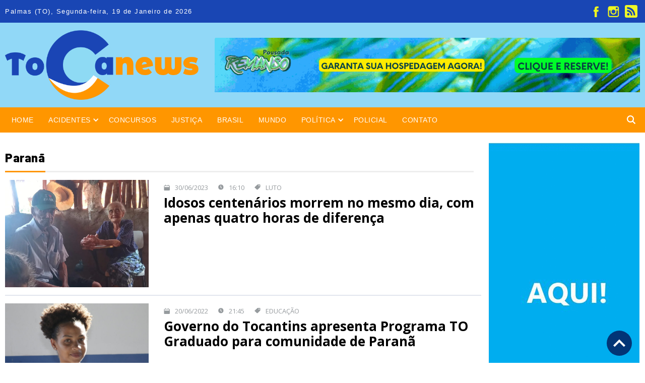

--- FILE ---
content_type: text/html;charset=UTF-8
request_url: https://tocanews.com.br/noticias/cidades/parana
body_size: 7215
content:
<!DOCTYPE html><html lang="pt-br"><head> <meta charset="utf-8"><title>Paranã - Notícias - TocaNews</title><meta name="web_author" content=""/><meta name="copyright" content="Copyright (c) 2017"/><meta name="language" content="pt-br"/><meta name="description" content="Noticias do Estado do Tocantins, Brasil e Mundo."/><meta name="google" content="notranslate"/><meta name="robots" content="index,follow"/><meta property="og:site_name" content="TocaNews"/><meta property="og:image" content="https://tocanews.com.br/img/logo.png"/><meta property="og:title" content="Paranã - Notícias - TocaNews"/><meta property="og:description" content="Noticias do Estado do Tocantins, Brasil e Mundo."/> <meta charset="UTF-8"> <meta content="width=device-width, initial-scale=1" name="viewport"> <meta http-equiv="X-UA-Compatible" content="IE=edge"> <meta name="HandheldFriendly" content="true"> <meta name="MobileOptimized" content="width"> <link type="text/plain" rel="author" href="/humans.txt" /> <link href='/css/styles.css?9' rel='stylesheet' type='text/css'> <script src="/js/browserup.js" async defer></script> <script src="https://ajax.googleapis.com/ajax/libs/webfont/1.6.26/webfont.js" type="text/javascript"></script> <script type="text/javascript"> WebFont.load({ google: { families: [ "Montserrat:100,100italic,200,200italic,300,300italic,400,400italic,500,500italic,600,600italic,700,700italic,800,800italic,900,900italic", "Open Sans:300,300italic,400,400italic,600,600italic,700,700italic,800,800italic", "Droid Sans:400,700", "Lato:100,100italic,300,300italic,400,400italic,700,700italic,900,900italic", "Barlow:200,300,regular,500,600,700,800,900" ] } }); </script> <!--[if lt IE 9]> <script src="/js/html5.js" defer></script> <script src="/js/respond.js" defer></script> <![endif]--> <script type="text/javascript"> ! function(o, c) { var n = c.documentElement, t = " w-mod-"; n.className += t + "js", ("ontouchstart" in o || o.DocumentTouch && c instanceof DocumentTouch) && (n.className += t + "touch") }(window, document); </script> <!-- Google tag (gtag.js) --> <script async src="https://www.googletagmanager.com/gtag/js?id=G-ZWE746VVF4"></script> <script> window.dataLayer = window.dataLayer || []; function gtag() { dataLayer.push(arguments); } gtag('js', new Date()); gtag('config', 'G-ZWE746VVF4'); </script> <script src="https://bs.serving-sys.com/Serving/adServer.bs?c=28&cn=display&pli=1080302246&gdpr=${GDPR}&gdpr_consent=${GDPR_CONSENT_68}&us_privacy=${US_PRIVACY}&w=300&h=250&ord=[timestamp]&z=10000"></script> <noscript> <a href="https://bs.serving-sys.com/Serving/adServer.bs?cn=brd&ns=1&pli=1080302246&gdpr=${GDPR}&gdpr_consent=${GDPR_CONSENT_68}&us_privacy=${US_PRIVACY}&Page=&Pos=271289817" target="_blank"> <img src="https://bs.serving-sys.com/Serving/adServer.bs?c=8&cn=display&pli=1080302246&gdpr=${GDPR}&gdpr_consent=${GDPR_CONSENT_68}&us_privacy=${US_PRIVACY}&Page=&Pos=271289817" border=0 width=300 height=250></a> </noscript> <script src="https://bs.serving-sys.com/Serving/adServer.bs?c=28&cn=display&pli=1080302246&gdpr=${GDPR}&gdpr_consent=${GDPR_CONSENT_68}&us_privacy=${US_PRIVACY}&w=300&h=250&ord=[timestamp]&ifrm=1&z=10000"></script> <noscript> <a href="https://bs.serving-sys.com/Serving/adServer.bs?cn=brd&ns=1&pli=1080302246&gdpr=${GDPR}&gdpr_consent=${GDPR_CONSENT_68}&us_privacy=${US_PRIVACY}&Page=&Pos=-236766730" target="_blank"> <img src="https://bs.serving-sys.com/Serving/adServer.bs?c=8&cn=display&pli=1080302246&gdpr=${GDPR}&gdpr_consent=${GDPR_CONSENT_68}&us_privacy=${US_PRIVACY}&Page=&Pos=-236766730" border=0 width=300 height=250></a> </noscript> <script src="https://bs.serving-sys.com/Serving/adServer.bs?c=28&cn=display&pli=1080302246&gdpr=${GDPR}&gdpr_consent=${GDPR_CONSENT_68}&us_privacy=${US_PRIVACY}&w=300&h=250&ord=[timestamp]&ifrm=-1&z=10000"></script> <noscript> <a href="https://bs.serving-sys.com/Serving/adServer.bs?cn=brd&ns=1&pli=1080302246&gdpr=${GDPR}&gdpr_consent=${GDPR_CONSENT_68}&us_privacy=${US_PRIVACY}&Page=&Pos=1397062768" target="_blank"> <img src="https://bs.serving-sys.com/Serving/adServer.bs?c=8&cn=display&pli=1080302246&gdpr=${GDPR}&gdpr_consent=${GDPR_CONSENT_68}&us_privacy=${US_PRIVACY}&Page=&Pos=1397062768" border=0 width=300 height=250></a> </noscript> <script src="https://bs.serving-sys.com/Serving/adServer.bs?c=28&cn=display&pli=1080302246&gdpr=${GDPR}&gdpr_consent=${GDPR_CONSENT_68}&us_privacy=${US_PRIVACY}&w=300&h=250&ord=[timestamp]&ifrm=1&z=10000"></script> <noscript> <a href="https://bs.serving-sys.com/Serving/adServer.bs?cn=brd&ns=1&pli=1080302246&gdpr=${GDPR}&gdpr_consent=${GDPR_CONSENT_68}&us_privacy=${US_PRIVACY}&Page=&Pos=-236766730" target="_blank"> <img src="https://bs.serving-sys.com/Serving/adServer.bs?c=8&cn=display&pli=1080302246&gdpr=${GDPR}&gdpr_consent=${GDPR_CONSENT_68}&us_privacy=${US_PRIVACY}&Page=&Pos=-236766730" border=0 width=300 height=250></a> </noscript> <link href="/images/favicon.png" rel="shortcut icon" type="image/x-icon"> <link href="/images/webclip.png" rel="apple-touch-icon"></head><body> <noscript> Para completa funcionalidade deste site é necessário habilitar o JavaScript. Aqui estão as <a href="http://www.enable-javascript.com/pt/" target="_blank">instruções de como habilitar o JavaScript no seu navegador</a>. </noscript> <div id="Topo" class="topo" style="background-color:#91D8F7 "> <div class="div-topo-vinho" style="background-color:#1946B4 "> <div class="container"> <div class="div-dia-redes-sociais w-clearfix"> <p class="data-cidade-topo"><span class="cidadetopo">Palmas (TO)</span>, Segunda-feira, 19 de Janeiro de 2026</p> <div class="div-redes-sociais w-clearfix"> <div class="alinhar-direita w-clearfix"> <a href="https://www.facebook.com/tocanews.palmas.to" title="Facebook" target="_blank" class="link-rede-social w-inline-block" data-ix="hover-rede-social"> <img src="/images/facebook-Amarelo.svg" class="icone-rede-social"> <img src="/images/facebook-Branco.svg" class="icone-branco-rede-social"> </a> <a href="https://www.instagram.com/tocanews/" title="Instagram" target="_blank" class="link-rede-social w-inline-block" data-ix="hover-rede-social"> <img src="/images/instagram-Amarelo.svg" class="icone-rede-social"> <img src="/images/instagram-Branco.svg" class="icone-branco-rede-social"> </a> <a href="javascript:void(0)" onclick="sharenasredes()" style="background-color: transparent;" class="link-rede-social w-inline-block" data-ix="hover-rede-social"> <img src="/images/feed_rss_amarelo.svg" class="icone-rede-social"> <img src="/images/feed_rss_branco.svg" class="icone-branco-rede-social"> </a> </div> </div> </div> </div> </div> <div class="container sem-padding"> <div class="div-topo w-clearfix"> <a href="/" aria-current="page" class="link-logo w-inline-block w--current"> <img src="https://tocanews.com.br/imagens/layouttopo/tocanews-novo-1200512.png" class="logo"> </a> <div class="div-banner-direita-topo"> <a href="/ads/155" target="_blank" class="link-banner w-inline-block"> <img class="banner-topo" src="https://tocanews.com.br/imagens/banner/pousada-remanso-augusto-bonito091155.gif"> </a> </div> </div> </div> <div class="div-menu" style="background-color:#FF9600 "> <div class="container flex"> <div data-collapse="medium" data-animation="default" data-duration="400" class="navbar w-nav"> <div class="menu-button w-nav-button"> <div class="icon-2 w-icon-nav-menu"></div> <p class="menu-legenda">menu</p> </div> <nav role="navigation" class="nav-menu-2 w-nav-menu"> <a href="/" aria-current="page" class="nav-link w-nav-link w--current">Home</a> <div data-delay="0" data-hover="1" class="w-dropdown"> <div class="nav-link mais-padding w-dropdown-toggle"> <div class="text-block">Acidentes</div> <div class="icon w-icon-dropdown-toggle"></div> </div> <nav class="dropdown-list w-dropdown-list"> <a href="/noticias/acidentes/prefeitura-municipal" class="dropdown-link w-dropdown-link">PREFEITURA MUNICIPAL</a> <a href="/noticias/acidentes/tribunal-de-contas" class="dropdown-link w-dropdown-link">TRIBUNAL DE CONTAS</a> <a href="/noticias/acidentes/tribunal-regional-eleitoral" class="dropdown-link w-dropdown-link">TRIBUNAL REGIONAL ELEITORAL</a> </nav> </div> <a href="/noticias/concursos" class="nav-link w-nav-link">Concursos</a> <a href="/noticias/justica" class="nav-link w-nav-link">Justiça</a> <a href="/noticias/brasil" class="nav-link w-nav-link">Brasil</a> <a href="/noticias/mundo" class="nav-link w-nav-link">Mundo</a> <div data-delay="0" data-hover="1" class="w-dropdown"> <div class="nav-link mais-padding w-dropdown-toggle"> <div class="text-block">Política</div> <div class="icon w-icon-dropdown-toggle"></div> </div> <nav class="dropdown-list w-dropdown-list"> <a href="/noticias/politica/assembleia-legislativa" class="dropdown-link w-dropdown-link">Assembleia Legislativa</a> <a href="/noticias/politica/camara-de-vereadores" class="dropdown-link w-dropdown-link">Câmara de vereadores</a> <a href="/noticias/politica/camara-federal" class="dropdown-link w-dropdown-link">Câmara federal</a> <a href="/noticias/politica/governo-do-estado" class="dropdown-link w-dropdown-link">Governo do estado</a> <a href="/noticias/politica/governo-federal" class="dropdown-link w-dropdown-link">Governo federal</a> <a href="/noticias/politica/senado-federal" class="dropdown-link w-dropdown-link">Senado federal</a> </nav> </div> <a href="/noticias/policial" class="nav-link w-nav-link">Policial</a> <a href="/contato" class="nav-link sem-borda w-nav-link">contato</a> <a href="#" class="fechar-menu" data-ix="fechar-menu-mobile">X</a> <img src="/images/LOGO-RODAPE.fw-1.png" class="logo-menu-mobile"> </nav> </div> <a href="#" class="botao-abrir-menu w-inline-block" data-ix="abrir-menu-mobile"> <img src="/images/Menu.svg" class="image-6"> <p class="paragraph-8">menu</p> </a> <a href="#" class="div-pesquisar w-inline-block" data-ix="abrir-pesquisa"> <img src="/images/Lupa.svg" class="lupa"> </a> <div class="div-pesquisar-topo w-form"> <form action="/noticias"> <input type="text" class="text-field w-input" name="q" placeholder="Search" id="email-2" required> </form> </div> </div> </div> <a onclick="myFunction()" class="botao-subir-topo w-inline-block"> <img src="/images/Seta-Subir.svg" class="img-seta"> </a> </div><div class="secao-interna"> <div class="container"> <div class="div-flex w-clearfix"> <div class="div-agrupar-bloco-noticias interna"> <div class="div-titulo-secao-interna"> <div class="div-titulo-secao-categorias relative"> <p class="titulo-secao-home interna2">Paranã</p> <div class="linha-vermelha"></div> <div class="linha-cinza-copy"></div> </div> </div> <a href="/noticia/16783-idosos-centenarios-morrem-no-mesmo-dia-com-apenas-quatro-horas-de-diferenca" class="link-publicacao w-inline-block"> <div class="w-row"> <div class="column-25 w-col w-col-4"> <img src="https://tocanews.com.br/imagens/noticia/234432356300611.jpg" class="img-publicacao"> </div> <div class="column-26 w-col w-col-8"> <div class="div-info-noticia w-clearfix"> <div class="div-info"> <img src="/images/Calendario.svg" class="icone"> <p class="data-hora-categoria">30/06/2023</p> </div> <div class="div-info"> <img src="/images/Relogio.svg" class="icone"> <p class="data-hora-categoria">16:10</p> </div> <div class="div-info"> <img src="/images/Categoria.svg" class="icone"> <p class="data-hora-categoria">LUTO</p> </div> </div> <p class="titulopublicacao">Idosos centenários morrem no mesmo dia, com apenas quatro horas de diferença</p> </div> </div> </a> <a href="/noticia/13846-governo-do-tocantins-apresenta-programa-to-graduado-para-comunidade-de-parana" class="link-publicacao w-inline-block"> <div class="w-row"> <div class="column-25 w-col w-col-4"> <img src="https://tocanews.com.br/imagens/noticia/3-1-210623.jpg" class="img-publicacao"> </div> <div class="column-26 w-col w-col-8"> <div class="div-info-noticia w-clearfix"> <div class="div-info"> <img src="/images/Calendario.svg" class="icone"> <p class="data-hora-categoria">20/06/2022</p> </div> <div class="div-info"> <img src="/images/Relogio.svg" class="icone"> <p class="data-hora-categoria">21:45</p> </div> <div class="div-info"> <img src="/images/Categoria.svg" class="icone"> <p class="data-hora-categoria">EDUCAÇÃO</p> </div> </div> <p class="titulopublicacao">Governo do Tocantins apresenta Programa TO Graduado para comunidade de Paranã</p> </div> </div> </a> <a href="/noticia/12815-em-parana-governador-wanderlei-barbosa-abre-consulta-para-implantacao-de-colegio-militar-e-inaugura-nucleo-de-identificacao-e-posto-de-atendimento-do-detran-nesta-quarta-26" class="link-publicacao w-inline-block"> <div class="w-row"> <div class="column-25 w-col w-col-4"> <img src="https://tocanews.com.br/imagens/noticia/wanderlei-0000021250139.jpg" class="img-publicacao"> </div> <div class="column-26 w-col w-col-8"> <div class="div-info-noticia w-clearfix"> <div class="div-info"> <img src="/images/Calendario.svg" class="icone"> <p class="data-hora-categoria">25/01/2022</p> </div> <div class="div-info"> <img src="/images/Relogio.svg" class="icone"> <p class="data-hora-categoria">07:45</p> </div> <div class="div-info"> <img src="/images/Categoria.svg" class="icone"> <p class="data-hora-categoria"></p> </div> </div> <p class="titulopublicacao">Em Paranã, governador Wanderlei Barbosa abre consulta para implantação de colégio militar e inaugura Núcleo de Identificação e Posto de Atendimento do Detran nesta quarta, 26</p> </div> </div> </a> </div> <div class="div-coluna-direita w-clearfix"> <a class="link-banner-interna w-inline-block"> <img src="https://tocanews.com.br/imagens/banner/anuncie-azul011246.gif" class="banner300"> </a> <div class="div-titulo-secao-categorias relative esconder w-clearfix"> <p class="titulo-secao-home">Mais Lidas</p> <div class="linha-vermelha"></div> <div class="linha-cinza-copy _100"></div> <a href="/noticias" class="veja-mais-noticias-copy sem-margem">Veja Mais</a> </div> <div class="div-lidas w-clearfix"> <div class="div-coluna-direita padding mobile"> <div class="div-titulo-secao-categorias relative w-clearfix"> <p class="titulo-secao-home interna2">Mais Lidas</p> <div class="linha-vermelha"></div> <div class="linha-cinza-copy"></div> <a href="/noticias" class="veja-mais-noticias-copy sem-margem interna">Veja Mais</a> </div> </div> <div class="div-mais-lidas"> <div class="columns-13 w-row"> <div class="column-20 w-col w-col-2 w-col-small-2 w-col-tiny-2"> <p class="numero-noticias-mais-lidas">1</p> </div> <div class="column-22 w-col w-col-10 w-col-small-10 w-col-tiny-10"> <p class="area-noticia-mais-lidas"></p> <a href="/noticia/2220-horoscopo-confira-seu-astral-para-esta-quinta-feira-21" class="link-mais-lidas">HORÓSCOPO| Confira seu astral para esta quinta-feira (21)</a> </div> </div> </div> <div class="div-mais-lidas"> <div class="columns-14 w-row"> <div class="column-20 w-col w-col-2 w-col-small-2 w-col-tiny-2"> <p class="numero-noticias-mais-lidas">2</p> </div> <div class="column-22 w-col w-col-10 w-col-small-10 w-col-tiny-10"> <p class="area-noticia-mais-lidas"></p> <a href="/noticia/4268-horoscopo-confira-seu-astral-para-esta-segunda-feira-20" class="link-mais-lidas">HORÓSCOPO| Confira seu astral para esta segunda-feira (20)</a> </div> </div> </div> <div class="div-mais-lidas"> <div class="columns-14 w-row"> <div class="column-20 w-col w-col-2 w-col-small-2 w-col-tiny-2"> <p class="numero-noticias-mais-lidas">3</p> </div> <div class="column-22 w-col w-col-10 w-col-small-10 w-col-tiny-10"> <p class="area-noticia-mais-lidas"></p> <a href="/noticia/1453-horoscopo-confira-seu-astral-para-esta-quinta-feira-6" class="link-mais-lidas">HORÓSCOPO| Confira seu astral para esta quinta-feira (6)</a> </div> </div> </div> <div class="div-mais-lidas"> <div class="columns-14 w-row"> <div class="column-20 w-col w-col-2 w-col-small-2 w-col-tiny-2"> <p class="numero-noticias-mais-lidas">4</p> </div> <div class="column-22 w-col w-col-10 w-col-small-10 w-col-tiny-10"> <p class="area-noticia-mais-lidas"></p> <a href="/noticia/1710-horoscopo-confira-seu-astral-para-esta-terca-feira-30" class="link-mais-lidas">HORÓSCOPO| Confira seu astral para esta terça-feira (30)</a> </div> </div> </div> <div class="div-mais-lidas"> <div class="columns-14 columns-3 w-row"> <div class="column-20 w-col w-col-2 w-col-small-2 w-col-tiny-2"> <p class="numero-noticias-mais-lidas">5</p> </div> <div class="column-22 w-col w-col-10 w-col-small-10 w-col-tiny-10"> <p class="area-noticia-mais-lidas"></p> <a href="/noticia/6575-mega-sena-pode-pagar-r-26-milhoes-neste-sabado" class="link-mais-lidas">Mega-Sena pode pagar R$ 26 milhões neste sábado</a> </div> </div> </div> </div> <div class="div-coluna-direita margem-20"> <div class="div-titulo-coluna-direita sem-margem w-clearfix"> <p class="titulo-secao-home interna2">Colunistas</p> <div class="linha-cinza-collunistas"></div> <div class="linha-vermelha-colunistas"></div> <a href="/colunistas" class="veja-mais-noticias-copy sem-margem interna">Veja Mais</a> </div> <div class="bloco-colunista w100 sem-padding sem-margem w-clearfix"> <div class="img-colunista" style="background-image: url(https://tocanews.com.br/imagens/colunista/wilson-aquino-04031261006221129.jpg);"></div> <a href="/colunista/wilson-aquino" class="link-colunista">WILSON AQUINO</a> <a href="/noticia/25584-incentivar-uns-aos-outros" class="descricao-colunista">Incentivar uns aos outros</a> </div> </div> <div class="link-banner-interna esconder w-inline-block"> <img src="/images/banner-300x100px.png" class="img-300x100"> </div> <div class="link-banner-interna margem-2 esconder w-inline-block"> <img src="/images/banner-300x100px.png" class="img-300x100"> </div></div> </div> </div></div><div class="rodape"> <div class="container"> <div class="columns-7 w-row"> <div class="column-12 w-col w-col-3"> <!-- LOMADEE - BEGIN --><script src="//ad.lomadee.com/banners/script.js?sourceId=35928528&dimension=6&height=600&width=300&method=1&advertisers=6080" type="text/javascript" language="javascript"></script><!-- LOMADEE - END --> </div> <div class="column-13 w-clearfix w-col w-col-9"> <div class="div-agrupar-centralizar-rodape"> <div class="div-titulo-secao"> <div class="div-titulo-secao-categorias w-clearfix"> <p class="titulo-secao-home">Municípios</p> <div class="linha-vermelha"></div> <div class="linha-cinza-copy"></div> </div> </div> <div class="col w-row"> <div class="w-col w-col-3 w-col-small-3 w-col-tiny-6"> <a href="/noticias/cidades/abreulandia" class="link-rodape ">Abreulândia</a> <a href="/noticias/cidades/aguiarnopolis" class="link-rodape ">Aguiarnópolis</a> <a href="/noticias/cidades/alianca-do-tocantins" class="link-rodape ">Aliança do Tocantins</a> <a href="/noticias/cidades/almas" class="link-rodape ">Almas</a> <a href="/noticias/cidades/alvorada" class="link-rodape ">Alvorada</a> <a href="/noticias/cidades/ananas" class="link-rodape ">Ananás</a> <a href="/noticias/cidades/angico" class="link-rodape ">Angico</a> <a href="/noticias/cidades/aparecida-do-rio-negro" class="link-rodape ">Aparecida do Rio Negro</a> <a href="/noticias/cidades/aragominas" class="link-rodape ">Aragominas</a> <a href="/noticias/cidades/araguacu" class="link-rodape ">Araguaçu</a> <a href="/noticias/cidades/araguaina" class="link-rodape ">Araguaína</a> <a href="/noticias/cidades/araguacema" class="link-rodape ">Araguacema</a> <a href="/noticias/cidades/araguana" class="link-rodape ">Araguanã</a> <a href="/noticias/cidades/araguatins" class="link-rodape ">Araguatins</a> <a href="/noticias/cidades/arapoema" class="link-rodape ">Arapoema</a> <a href="/noticias/cidades/arraias" class="link-rodape ">Arraias</a> <a href="/noticias/cidades/augustinopolis" class="link-rodape ">Augustinópolis</a> <a href="/noticias/cidades/aurora-do-tocantins" class="link-rodape ">Aurora do Tocantins</a> <a href="/noticias/cidades/axixa-do-tocantins" class="link-rodape ">Axixá do Tocantins</a> <a href="/noticias/cidades/babaculandia" class="link-rodape ">Babaçulândia</a> <a href="/noticias/cidades/bandeirantes-do-tocantins" class="link-rodape ">Bandeirantes do Tocantins</a> <a href="/noticias/cidades/barra-do-ouro" class="link-rodape ">Barra do Ouro</a> <a href="/noticias/cidades/barrolandia" class="link-rodape ">Barrolândia</a> <a href="/noticias/cidades/bernardo-sayao" class="link-rodape ">Bernardo Sayão</a> <a href="/noticias/cidades/bom-jesus-do-tocantins" class="link-rodape ">Bom Jesus do Tocantins</a> <a href="/noticias/cidades/brasilandia-do-tocantins" class="link-rodape ">Brasilândia do Tocantins</a> <a href="/noticias/cidades/brejinho-de-nazare" class="link-rodape ">Brejinho de Nazaré</a> <a href="/noticias/cidades/buriti-do-tocantins" class="link-rodape ">Buriti do Tocantins</a> <a href="/noticias/cidades/cachoeirinha" class="link-rodape ">Cachoeirinha</a> <a href="/noticias/cidades/campos-lindos" class="link-rodape ">Campos Lindos</a> <a href="/noticias/cidades/cariri-do-tocantins" class="link-rodape ">Cariri do Tocantins</a> <a href="/noticias/cidades/carmolandia" class="link-rodape ">Carmolândia</a> <a href="/noticias/cidades/carrasco-bonito" class="link-rodape ">Carrasco Bonito</a> <a href="/noticias/cidades/caseara" class="link-rodape ">Caseara</a> <a href="/noticias/cidades/centenario" class="link-rodape ">Centenário</a> </div><div class="w-col w-col-3 w-col-small-3 w-col-tiny-6"> <a href="/noticias/cidades/chapada-da-natividade" class="link-rodape ">Chapada da Natividade</a> <a href="/noticias/cidades/chapada-de-areia" class="link-rodape ">Chapada de Areia</a> <a href="/noticias/cidades/colinas-do-tocantins" class="link-rodape ">Colinas do Tocantins</a> <a href="/noticias/cidades/colmeia" class="link-rodape ">Colméia</a> <a href="/noticias/cidades/combinado" class="link-rodape ">Combinado</a> <a href="/noticias/cidades/conceicao-do-tocantins" class="link-rodape ">Conceição do Tocantins</a> <a href="/noticias/cidades/couto-de-magalhaes" class="link-rodape ">Couto de Magalhães</a> <a href="/noticias/cidades/cristalandia" class="link-rodape ">Cristalândia</a> <a href="/noticias/cidades/crixas-do-tocantins" class="link-rodape ">Crixás do Tocantins</a> <a href="/noticias/cidades/darcinopolis" class="link-rodape ">Darcinópolis</a> <a href="/noticias/cidades/dianopolis" class="link-rodape ">Dianópolis</a> <a href="/noticias/cidades/divinopolis-do-tocantins" class="link-rodape ">Divinópolis do Tocantins</a> <a href="/noticias/cidades/dois-irmaos-do-tocantins" class="link-rodape ">Dois Irmãos do Tocantins</a> <a href="/noticias/cidades/duere" class="link-rodape ">Dueré</a> <a href="/noticias/cidades/esperantina" class="link-rodape ">Esperantina</a> <a href="/noticias/cidades/fatima" class="link-rodape ">Fátima</a> <a href="/noticias/cidades/figueiropolis" class="link-rodape ">Figueirópolis</a> <a href="/noticias/cidades/filadelfia" class="link-rodape ">Filadélfia</a> <a href="/noticias/cidades/formoso-do-araguaia" class="link-rodape ">Formoso do Araguaia</a> <a href="/noticias/cidades/fortaleza-do-tabocao" class="link-rodape ">Fortaleza do Tabocão</a> <a href="/noticias/cidades/goianorte" class="link-rodape ">Goianorte</a> <a href="/noticias/cidades/goiatins" class="link-rodape ">Goiatins</a> <a href="/noticias/cidades/guarai" class="link-rodape ">Guaraí</a> <a href="/noticias/cidades/gurupi" class="link-rodape ">Gurupi</a> <a href="/noticias/cidades/ipueiras" class="link-rodape ">Ipueiras</a> <a href="/noticias/cidades/itacaja" class="link-rodape ">Itacajá</a> <a href="/noticias/cidades/itaguatins" class="link-rodape ">Itaguatins</a> <a href="/noticias/cidades/itapiratins" class="link-rodape ">Itapiratins</a> <a href="/noticias/cidades/itapora-do-tocantins" class="link-rodape ">Itaporã do Tocantins</a> <a href="/noticias/cidades/jau-do-tocantins" class="link-rodape ">Jaú do Tocantins</a> <a href="/noticias/cidades/juarina" class="link-rodape ">Juarina</a> <a href="/noticias/cidades/lagoa-da-confusao" class="link-rodape ">Lagoa da Confusão</a> <a href="/noticias/cidades/lagoa-do-tocantins" class="link-rodape ">Lagoa do Tocantins</a> <a href="/noticias/cidades/lajeado" class="link-rodape ">Lajeado</a> <a href="/noticias/cidades/lavandeira" class="link-rodape ">Lavandeira</a> </div><div class="w-col w-col-3 w-col-small-3 w-col-tiny-6"> <a href="/noticias/cidades/lizarda" class="link-rodape ">Lizarda</a> <a href="/noticias/cidades/luzinopolis" class="link-rodape ">Luzinópolis</a> <a href="/noticias/cidades/marianopolis-do-tocantins" class="link-rodape ">Marianópolis do Tocantins</a> <a href="/noticias/cidades/mateiros" class="link-rodape ">Mateiros</a> <a href="/noticias/cidades/maurilandia-do-tocantins" class="link-rodape ">Maurilândia do Tocantins</a> <a href="/noticias/cidades/miracema-do-tocantins" class="link-rodape ">Miracema do Tocantins</a> <a href="/noticias/cidades/miranorte" class="link-rodape ">Miranorte</a> <a href="/noticias/cidades/monte-do-carmo" class="link-rodape ">Monte do Carmo</a> <a href="/noticias/cidades/monte-santo-do-tocantins" class="link-rodape ">Monte Santo do Tocantins</a> <a href="/noticias/cidades/muricilandia" class="link-rodape ">Muricilândia</a> <a href="/noticias/cidades/natividade" class="link-rodape ">Natividade</a> <a href="/noticias/cidades/nazare" class="link-rodape ">Nazaré</a> <a href="/noticias/cidades/nova-olinda" class="link-rodape ">Nova Olinda</a> <a href="/noticias/cidades/nova-rosalandia" class="link-rodape ">Nova Rosalândia</a> <a href="/noticias/cidades/novo-acordo" class="link-rodape ">Novo Acordo</a> <a href="/noticias/cidades/novo-alegre" class="link-rodape ">Novo Alegre</a> <a href="/noticias/cidades/novo-jardim" class="link-rodape ">Novo Jardim</a> <a href="/noticias/cidades/oliveira-de-fatima" class="link-rodape ">Oliveira de Fátima</a> <a href="/noticias/cidades/palmas" class="link-rodape ">Palmas</a> <a href="/noticias/cidades/palmeirante" class="link-rodape ">Palmeirante</a> <a href="/noticias/cidades/palmeiras-do-tocantins" class="link-rodape ">Palmeiras do Tocantins</a> <a href="/noticias/cidades/palmeiropolis" class="link-rodape ">Palmeirópolis</a> <a href="/noticias/cidades/paraiso-do-tocantins" class="link-rodape ">Paraíso do Tocantins</a> <a href="/noticias/cidades/parana" class="link-rodape ">Paranã</a> <a href="/noticias/cidades/pau-d-arco" class="link-rodape ">Pau d'Arco</a> <a href="/noticias/cidades/pedro-afonso" class="link-rodape ">Pedro Afonso</a> <a href="/noticias/cidades/peixe" class="link-rodape ">Peixe</a> <a href="/noticias/cidades/pequizeiro" class="link-rodape ">Pequizeiro</a> <a href="/noticias/cidades/pindorama-do-tocantins" class="link-rodape ">Pindorama do Tocantins</a> <a href="/noticias/cidades/piraque" class="link-rodape ">Piraquê</a> <a href="/noticias/cidades/pium" class="link-rodape ">Pium</a> <a href="/noticias/cidades/ponte-alta-do-bom-jesus" class="link-rodape ">Ponte Alta do Bom Jesus</a> <a href="/noticias/cidades/ponte-alta-do-tocantins" class="link-rodape ">Ponte Alta do Tocantins</a> <a href="/noticias/cidades/porto-alegre-do-tocantins" class="link-rodape ">Porto Alegre do Tocantins</a> <a href="/noticias/cidades/porto-nacional" class="link-rodape ">Porto Nacional</a> </div><div class="w-col w-col-3 w-col-small-3 w-col-tiny-6"> <a href="/noticias/cidades/praia-norte" class="link-rodape ">Praia Norte</a> <a href="/noticias/cidades/presidente-kennedy" class="link-rodape ">Presidente Kennedy</a> <a href="/noticias/cidades/pugmil" class="link-rodape ">Pugmil</a> <a href="/noticias/cidades/recursolandia" class="link-rodape ">Recursolândia</a> <a href="/noticias/cidades/riachinho" class="link-rodape ">Riachinho</a> <a href="/noticias/cidades/rio-da-conceicao" class="link-rodape ">Rio da Conceição</a> <a href="/noticias/cidades/rio-dos-bois" class="link-rodape ">Rio dos Bois</a> <a href="/noticias/cidades/rio-sono" class="link-rodape ">Rio Sono</a> <a href="/noticias/cidades/sampaio" class="link-rodape ">Sampaio</a> <a href="/noticias/cidades/sandolandia" class="link-rodape ">Sandolândia</a> <a href="/noticias/cidades/santa-fe-do-araguaia" class="link-rodape ">Santa Fé do Araguaia</a> <a href="/noticias/cidades/santa-maria-do-tocantins" class="link-rodape ">Santa Maria do Tocantins</a> <a href="/noticias/cidades/santa-rita-do-tocantins" class="link-rodape ">Santa Rita do Tocantins</a> <a href="/noticias/cidades/santa-rosa-do-tocantins" class="link-rodape ">Santa Rosa do Tocantins</a> <a href="/noticias/cidades/santa-tereza-do-tocantins" class="link-rodape ">Santa Tereza do Tocantins</a> <a href="/noticias/cidades/santa-terezinha-tocantins" class="link-rodape ">Santa Terezinha Tocantins</a> <a href="/noticias/cidades/sao-bento-do-tocantins" class="link-rodape ">São Bento do Tocantins</a> <a href="/noticias/cidades/sao-felix-do-tocantins" class="link-rodape ">São Félix do Tocantins</a> <a href="/noticias/cidades/sao-miguel-do-tocantins" class="link-rodape ">São Miguel do Tocantins</a> <a href="/noticias/cidades/sao-salvador-do-tocantins" class="link-rodape ">São Salvador do Tocantins</a> <a href="/noticias/cidades/sao-sebastiao-do-tocantins" class="link-rodape ">São Sebastião do Tocantins</a> <a href="/noticias/cidades/sao-valerio-da-natividade" class="link-rodape ">São Valério da Natividade</a> <a href="/noticias/cidades/sitio-novo-do-tocantins" class="link-rodape ">Sítio Novo do Tocantins</a> <a href="/noticias/cidades/silvanopolis" class="link-rodape ">Silvanópolis</a> <a href="/noticias/cidades/sucupira" class="link-rodape ">Sucupira</a> <a href="/noticias/cidades/taguatinga" class="link-rodape ">Taguatinga</a> <a href="/noticias/cidades/taipas-do-tocantins" class="link-rodape ">Taipas do Tocantins</a> <a href="/noticias/cidades/talisma" class="link-rodape ">Talismã</a> <a href="/noticias/cidades/tocantinia" class="link-rodape ">Tocantínia</a> <a href="/noticias/cidades/tocantinopolis" class="link-rodape ">Tocantinópolis</a> <a href="/noticias/cidades/tupirama" class="link-rodape ">Tupirama</a> <a href="/noticias/cidades/tupiratins" class="link-rodape ">Tupiratins</a> <a href="/noticias/cidades/wanderlandia" class="link-rodape ">Wanderlândia</a> <a href="/noticias/cidades/xambioa" class="link-rodape ">Xambioá</a> </div> </div> </div> </div> </div> </div> <div class="div-vermelha-rodape"> <div class="container"> <div class="columns-9 w-row"> <div class="column-14 w-col w-col-6"> <a href="/" aria-current="page" class="link-logo-rodape w-inline-block w--current"> <img src="https://tocanews.com.br/imagens/layoutrodape/tn-logo-rodape280216.png" class="logo-rodape"> </a> </div> <div class="column-17 w-col w-col-6"> <div class="direitosreservados"> <p style="text-align:right">Toca News; 2021 Todos os direitos reservados.</p><p style="text-align:right">PROIBIDA A REPRODU&Ccedil;&Atilde;O, transmiss&atilde;o e redistribui&ccedil;&atilde;o sem autoriza&ccedil;&atilde;o expressa.</p> </div> </div> </div> </div> <div class="div-vermelho-escuro"> <p class="site-desenvolvido">Site desenvolvido por:</p> <a href="https://neexbrasil.com/" target="_blank" class="link-neex w-inline-block" data-ix="efeito-neex"> <img src="/images/Logo-Neex.svg" class="logo-neex"> </a> </div> <div class="menu-mobile"> <div data-collapse="medium" data-animation="default" data-duration="400" class="navbar menu-mobile w-nav"> <a href="/" class="nav-link w-nav-link">Home</a> <div data-delay="0" data-hover="1" class="dropdown w-dropdown"> <div class="nav-link mais-padding w-dropdown-toggle"> <div class="text-block">Acidentes</div> <div class="icon w-icon-dropdown-toggle"></div> </div> <nav class="dropdown-list w-dropdown-list"> <a href="/noticias/acidentes/prefeitura-municipal" class="dropdown-link w-dropdown-link">PREFEITURA MUNICIPAL</a> <a href="/noticias/acidentes/tribunal-de-contas" class="dropdown-link w-dropdown-link">TRIBUNAL DE CONTAS</a> <a href="/noticias/acidentes/tribunal-regional-eleitoral" class="dropdown-link w-dropdown-link">TRIBUNAL REGIONAL ELEITORAL</a> </nav> </div> <a href="/noticias/concursos" class="nav-link w-nav-link">Concursos</a> <a href="/noticias/justica" class="nav-link w-nav-link">Justiça</a> <a href="/noticias/brasil" class="nav-link w-nav-link">Brasil</a> <a href="/noticias/mundo" class="nav-link w-nav-link">Mundo</a> <div data-delay="0" data-hover="1" class="dropdown w-dropdown"> <div class="nav-link mais-padding w-dropdown-toggle"> <div class="text-block">Política</div> <div class="icon w-icon-dropdown-toggle"></div> </div> <nav class="dropdown-list w-dropdown-list"> <a href="/noticias/politica/assembleia-legislativa" class="dropdown-link w-dropdown-link">Assembleia Legislativa</a> <a href="/noticias/politica/camara-de-vereadores" class="dropdown-link w-dropdown-link">Câmara de vereadores</a> <a href="/noticias/politica/camara-federal" class="dropdown-link w-dropdown-link">Câmara federal</a> <a href="/noticias/politica/governo-do-estado" class="dropdown-link w-dropdown-link">Governo do estado</a> <a href="/noticias/politica/governo-federal" class="dropdown-link w-dropdown-link">Governo federal</a> <a href="/noticias/politica/senado-federal" class="dropdown-link w-dropdown-link">Senado federal</a> </nav> </div> <a href="/noticias/policial" class="nav-link w-nav-link">Policial</a> <a href="/contato" class="nav-link sem-borda w-nav-link">contato</a> <a href="#" class="fechar-menu" data-ix="fechar-menu-mobile">X</a> <img src="https://tocanews.com.br/imagens/layoutrodape/tn-logo-rodape280216.png" class="logo-menu-mobile"> <nav role="navigation" class="nav-menu-3 w-nav-menu"></nav> </div> </div> </div></div><script src="https://www.google.com/recaptcha/api.js" async defer></script><div id="fb-root"></div><script async defer crossorigin="anonymous" src="https://connect.facebook.net/pt_BR/sdk.js#xfbml=1&version=v6.0&appId=1554140674700547&autoLogAppEvents=1"></script><script> function myFunction() { var elmnt = document.getElementById("Topo"); elmnt.scrollIntoView(); }</script><script> function sharenasredes() { const dummy = document.createElement("textarea"); dummy.innerHTML = "https://tocanews.com.br/feeds"; document.body.appendChild(dummy).select(); document.execCommand("copy"); dummy.remove(); alert("O link foi copiado com sucesso."); }</script><script type="text/javascript" defer data-main="js/app" src="/js/require.js?v=3" data-no-instant></script><script type="text/javascript" defer src="/js/browser_selector.js" data-no-instant></script><script defer type="text/javascript" src="[data-uri]" defer data-no-instant></script><script> (function(i,s,o,g,r,a,m){i['GoogleAnalyticsObject']=r;i[r]=i[r]||function(){ (i[r].q=i[r].q||[]).push(arguments)},i[r].l=1*new Date();a=s.createElement(o), m=s.getElementsByTagName(o)[0];a.async=1;a.src=g;m.parentNode.insertBefore(a,m) })(window,document,'script','//www.google-analytics.com/analytics.js','ga'); ga('create', 'UA-64673024-1', 'auto'); ga('send', 'pageview');</script><script defer src="https://static.cloudflareinsights.com/beacon.min.js/vcd15cbe7772f49c399c6a5babf22c1241717689176015" integrity="sha512-ZpsOmlRQV6y907TI0dKBHq9Md29nnaEIPlkf84rnaERnq6zvWvPUqr2ft8M1aS28oN72PdrCzSjY4U6VaAw1EQ==" data-cf-beacon='{"version":"2024.11.0","token":"fc7f906bfa7b4281bf901045305a47ff","r":1,"server_timing":{"name":{"cfCacheStatus":true,"cfEdge":true,"cfExtPri":true,"cfL4":true,"cfOrigin":true,"cfSpeedBrain":true},"location_startswith":null}}' crossorigin="anonymous"></script>
</body></html>

--- FILE ---
content_type: text/css;charset=UTF-8
request_url: https://tocanews.com.br/css/styles.css?9
body_size: 22503
content:
html{font-family: sans-serif;-ms-text-size-adjust: 100%;-webkit-text-size-adjust: 100%}body{margin: 0}article,aside,details,figcaption,figure,footer,header,hgroup,main,menu,nav,section,summary{display: block}audio,canvas,progress,video{display: inline-block;vertical-align: baseline}audio:not([controls]){display: none;height: 0}[hidden],template{display: none}a{background-color: transparent}a:active,a:hover{outline: 0}abbr[title]{border-bottom: 1px dotted}b,strong{font-weight: bold}dfn{font-style: italic}h1{font-size: 2em;margin: 0.67em 0}mark{background: #ff0;color: #000}small{font-size: 80%}sub,sup{font-size: 75%;line-height: 0;position: relative;vertical-align: baseline}sup{top: -0.5em}sub{bottom: -0.25em}img{border: 0}svg:not(:root){overflow: hidden}figure{margin: 1em 40px}hr{-moz-box-sizing: content-box;box-sizing: content-box;height: 0}pre{overflow: auto}code,kbd,pre,samp{font-family: monospace, monospace;font-size: 1em}button,input,optgroup,select,textarea{color: inherit;font: inherit;margin: 0}button{overflow: visible}button,select{text-transform: none}button,html input[type="button"], input[type="reset"],input[type="submit"]{-webkit-appearance: button;cursor: pointer}button[disabled],html input[disabled]{cursor: default}button::-moz-focus-inner,input::-moz-focus-inner{border: 0;padding: 0}input{line-height: normal}input[type="checkbox"],input[type="radio"]{box-sizing: border-box;padding: 0}input[type="number"]::-webkit-inner-spin-button,input[type="number"]::-webkit-outer-spin-button{height: auto}input[type="search"]{-webkit-appearance: textfield;-moz-box-sizing: content-box;-webkit-box-sizing: content-box;box-sizing: content-box}input[type="search"]::-webkit-search-cancel-button,input[type="search"]::-webkit-search-decoration{-webkit-appearance: none}fieldset{border: 1px solid #c0c0c0;margin: 0 2px;padding: 0.35em 0.625em 0.75em}legend{border: 0;padding: 0}textarea{overflow: auto}optgroup{font-weight: bold}table{border-collapse: collapse;border-spacing: 0}td,th{padding: 0}@font-face{font-family: 'webflow-icons';src: url("[data-uri]") format('truetype');font-weight: normal;font-style: normal}[class^="w-icon-"],[class*=" w-icon-"]{font-family: 'webflow-icons' !important;speak: none;font-style: normal;font-weight: normal;font-variant: normal;text-transform: none;line-height: 1;-webkit-font-smoothing: antialiased;-moz-osx-font-smoothing: grayscale}.w-icon-slider-right:before{content: "\e600"}.w-icon-slider-left:before{content: "\e601"}.w-icon-nav-menu:before{content: "\e602"}.w-icon-arrow-down:before,.w-icon-dropdown-toggle:before{content: "\e603"}.w-icon-file-upload-remove:before{content: "\e900"}.w-icon-file-upload-icon:before{content: "\e903"}*{-webkit-box-sizing: border-box;-moz-box-sizing: border-box;box-sizing: border-box}html{height: 100%}body{margin: 0;min-height: 100%;background-color: #fff;font-family: Arial, sans-serif;font-size: 14px;line-height: 20px;color: #333}img{max-width: 100%;vertical-align: middle;display: inline-block}html.w-mod-touch *{background-attachment: scroll !important}.w-block{display: block}.w-inline-block{max-width: 100%;display: inline-block}.w-clearfix:before,.w-clearfix:after{content: " ";display: table;grid-column-start: 1;grid-row-start: 1;grid-column-end: 2;grid-row-end: 2}.w-clearfix:after{clear: both}.w-hidden{display: none}.w-button{display: inline-block;padding: 9px 15px;background-color: #3898EC;color: white;border: 0;line-height: inherit;text-decoration: none;cursor: pointer;border-radius: 0}input.w-button{-webkit-appearance: button}html[data-w-dynpage] [data-w-cloak]{color: transparent !important}.w-webflow-badge,.w-webflow-badge *{position: static;left: auto;top: auto;right: auto;bottom: auto;z-index: auto;display: block;visibility: visible;overflow: visible;overflow-x: visible;overflow-y: visible;box-sizing: border-box;width: auto;height: auto;max-height: none;max-width: none;min-height: 0;min-width: 0;margin: 0;padding: 0;float: none;clear: none;border: 0 none transparent;border-radius: 0;background: none;background-image: none;background-position: 0% 0%;background-size: auto auto;background-repeat: repeat;background-origin: padding-box;background-clip: border-box;background-attachment: scroll;background-color: transparent;box-shadow: none;opacity: 1.0;transform: none;transition: none;direction: ltr;font-family: inherit;font-weight: inherit;color: inherit;font-size: inherit;line-height: inherit;font-style: inherit;font-variant: inherit;text-align: inherit;letter-spacing: inherit;text-decoration: inherit;text-indent: 0;text-transform: inherit;list-style-type: disc;text-shadow: none;font-smoothing: auto;vertical-align: baseline;cursor: inherit;white-space: inherit;word-break: normal;word-spacing: normal;word-wrap: normal}.w-webflow-badge{position: fixed !important;display: inline-block !important;visibility: visible !important;opacity: 1 !important;z-index: 2147483647 !important;top: auto !important;right: 12px !important;bottom: 12px !important;left: auto !important;color: #AAADB0 !important;background-color: #fff !important;border-radius: 3px !important;padding: 6px 8px 6px 6px !important;font-size: 12px !important;opacity: 1.0 !important;line-height: 14px !important;text-decoration: none !important;transform: none !important;margin: 0 !important;width: auto !important;height: auto !important;overflow: visible !important;white-space: nowrap;box-shadow: 0 0 0 1px rgba(0, 0, 0, 0.1), 0px 1px 3px rgba(0, 0, 0, 0.1);cursor: pointer}.w-webflow-badge > img{display: inline-block !important;visibility: visible !important;opacity: 1 !important;vertical-align: middle !important}h1,h2,h3,h4,h5,h6{font-weight: bold;margin-bottom: 10px}h1{font-size: 38px;line-height: 44px;margin-top: 20px}h2{font-size: 32px;line-height: 36px;margin-top: 20px}h3{font-size: 24px;line-height: 30px;margin-top: 20px}h4{font-size: 18px;line-height: 24px;margin-top: 10px}h5{font-size: 14px;line-height: 20px;margin-top: 10px}h6{font-size: 12px;line-height: 18px;margin-top: 10px}p{margin-top: 0;margin-bottom: 10px}blockquote{margin: 0 0 10px 0;padding: 10px 20px;border-left: 5px solid #E2E2E2;font-size: 18px;line-height: 30px}figure{margin: 0;margin-bottom: 10px}figcaption{margin-top: 5px;text-align: center}ul,ol{margin-top: 0px;margin-bottom: 10px;padding-left: 40px}.w-list-unstyled{padding-left: 0;list-style: none}.w-embed:before,.w-embed:after{content: " ";display: table;grid-column-start: 1;grid-row-start: 1;grid-column-end: 2;grid-row-end: 2}.w-embed:after{clear: both}.w-video{width: 100%;position: relative;padding: 0}.w-video iframe,.w-video object,.w-video embed{position: absolute;top: 0;left: 0;width: 100%;height: 100%}fieldset{padding: 0;margin: 0;border: 0}button,html input[type="button"],input[type="reset"]{border: 0;cursor: pointer;-webkit-appearance: button}.w-form{margin: 0 0 15px}.w-form-done{display: none;padding: 20px;text-align: center;background-color: #dddddd}.w-form-fail{display: none;margin-top: 10px;padding: 10px;background-color: #ffdede}label{display: block;margin-bottom: 5px;font-weight: bold}.w-input,.w-select{display: block;width: 100%;height: 38px;padding: 8px 12px;margin-bottom: 10px;font-size: 14px;line-height: 1.428571429;color: #333333;vertical-align: middle;background-color: #ffffff;border: 1px solid #cccccc}.w-input:-moz-placeholder,.w-select:-moz-placeholder{color: #999}.w-input::-moz-placeholder,.w-select::-moz-placeholder{color: #999;opacity: 1}.w-input:-ms-input-placeholder,.w-select:-ms-input-placeholder{color: #999}.w-input::-webkit-input-placeholder,.w-select::-webkit-input-placeholder{color: #999}.w-input:focus,.w-select:focus{border-color: #3898EC;outline: 0}.w-input[disabled],.w-select[disabled],.w-input[readonly],.w-select[readonly],fieldset[disabled] .w-input,fieldset[disabled] .w-select{cursor: not-allowed;background-color: #eeeeee}textarea.w-input,textarea.w-select{height: auto}.w-select{background-color: #f3f3f3}.w-select[multiple]{height: auto}.w-form-label{display: inline-block;cursor: pointer;font-weight: normal;margin-bottom: 0px}.w-radio{display: block;margin-bottom: 5px;padding-left: 20px}.w-radio:before,.w-radio:after{content: " ";display: table;grid-column-start: 1;grid-row-start: 1;grid-column-end: 2;grid-row-end: 2}.w-radio:after{clear: both}.w-radio-input{margin: 4px 0 0;margin-top: 1px \9;line-height: normal;float: left;margin-left: -20px}.w-radio-input{margin-top: 3px}.w-file-upload{display: block;margin-bottom: 10px}.w-file-upload-input{width: 0.1px;height: 0.1px;opacity: 0;overflow: hidden;position: absolute;z-index: -100}.w-file-upload-default,.w-file-upload-uploading,.w-file-upload-success{display: inline-block;color: #333333}.w-file-upload-error{display: block;margin-top: 10px}.w-file-upload-default.w-hidden,.w-file-upload-uploading.w-hidden,.w-file-upload-error.w-hidden,.w-file-upload-success.w-hidden{display: none}.w-file-upload-uploading-btn{display: flex;font-size: 14px;font-weight: normal;cursor: pointer;margin: 0;padding: 8px 12px;border: 1px solid #cccccc;background-color: #fafafa}.w-file-upload-file{display: flex;flex-grow: 1;justify-content: space-between;margin: 0;padding: 8px 9px 8px 11px;border: 1px solid #cccccc;background-color: #fafafa}.w-file-upload-file-name{font-size: 14px;font-weight: normal;display: block}.w-file-remove-link{margin-top: 3px;margin-left: 10px;width: auto;height: auto;padding: 3px;display: block;cursor: pointer}.w-icon-file-upload-remove{margin: auto;font-size: 10px}.w-file-upload-error-msg{display: inline-block;color: #ea384c;padding: 2px 0}.w-file-upload-info{display: inline-block;line-height: 38px;padding: 0 12px}.w-file-upload-label{display: inline-block;font-size: 14px;font-weight: normal;cursor: pointer;margin: 0;padding: 8px 12px;border: 1px solid #cccccc;background-color: #fafafa}.w-icon-file-upload-icon,.w-icon-file-upload-uploading{display: inline-block;margin-right: 8px;width: 20px}.w-icon-file-upload-uploading{height: 20px}.w-container{margin-left: auto;margin-right: auto;max-width: 940px}.w-container:before,.w-container:after{content: " ";display: table;grid-column-start: 1;grid-row-start: 1;grid-column-end: 2;grid-row-end: 2}.w-container:after{clear: both}.w-container .w-row{margin-left: -10px;margin-right: -10px}.w-row:before,.w-row:after{content: " ";display: table;grid-column-start: 1;grid-row-start: 1;grid-column-end: 2;grid-row-end: 2}.w-row:after{clear: both}.w-row .w-row{margin-left: 0;margin-right: 0}.w-col{position: relative;float: left;width: 100%;min-height: 1px;padding-left: 10px;padding-right: 10px}.w-col .w-col{padding-left: 0;padding-right: 0}.w-col-1{width: 8.33333333%}.w-col-2{width: 16.66666667%}.w-col-3{width: 25%}.w-col-4{width: 33.33333333%}.w-col-5{width: 41.66666667%}.w-col-6{width: 50%}.w-col-7{width: 58.33333333%}.w-col-8{width: 66.66666667%}.w-col-9{width: 75%}.w-col-10{width: 83.33333333%}.w-col-11{width: 91.66666667%}.w-col-12{width: 100%}.w-hidden-main{display: none !important}@media screen and (max-width: 991px){.w-container{max-width: 728px}.w-hidden-main{display: inherit !important}.w-hidden-medium{display: none !important}.w-col-medium-1{width: 8.33333333%}.w-col-medium-2{width: 16.66666667%}.w-col-medium-3{width: 25%}.w-col-medium-4{width: 33.33333333%}.w-col-medium-5{width: 41.66666667%}.w-col-medium-6{width: 50%}.w-col-medium-7{width: 58.33333333%}.w-col-medium-8{width: 66.66666667%}.w-col-medium-9{width: 75%}.w-col-medium-10{width: 83.33333333%}.w-col-medium-11{width: 91.66666667%}.w-col-medium-12{width: 100%}.w-col-stack{width: 100%;left: auto;right: auto}}@media screen and (max-width: 767px){.w-hidden-main{display: inherit !important}.w-hidden-medium{display: inherit !important}.w-hidden-small{display: none !important}.w-row,.w-container .w-row{margin-left: 0;margin-right: 0}.w-col{width: 100%;left: auto;right: auto}.w-col-small-1{width: 8.33333333%}.w-col-small-2{width: 16.66666667%}.w-col-small-3{width: 25%}.w-col-small-4{width: 33.33333333%}.w-col-small-5{width: 41.66666667%}.w-col-small-6{width: 50%}.w-col-small-7{width: 58.33333333%}.w-col-small-8{width: 66.66666667%}.w-col-small-9{width: 75%}.w-col-small-10{width: 83.33333333%}.w-col-small-11{width: 91.66666667%}.w-col-small-12{width: 100%}}@media screen and (max-width: 479px){.w-container{max-width: none}.w-hidden-main{display: inherit !important}.w-hidden-medium{display: inherit !important}.w-hidden-small{display: inherit !important}.w-hidden-tiny{display: none !important}.w-col{width: 100%}.w-col-tiny-1{width: 8.33333333%}.w-col-tiny-2{width: 16.66666667%}.w-col-tiny-3{width: 25%}.w-col-tiny-4{width: 33.33333333%}.w-col-tiny-5{width: 41.66666667%}.w-col-tiny-6{width: 50%}.w-col-tiny-7{width: 58.33333333%}.w-col-tiny-8{width: 66.66666667%}.w-col-tiny-9{width: 75%}.w-col-tiny-10{width: 83.33333333%}.w-col-tiny-11{width: 91.66666667%}.w-col-tiny-12{width: 100%}}.w-widget{position: relative}.w-widget-map{width: 100%;height: 400px}.w-widget-map label{width: auto;display: inline}.w-widget-map img{max-width: inherit}.w-widget-map .gm-style-iw{text-align: center}.w-widget-map .gm-style-iw > button{display: none !important}.w-widget-twitter{overflow: hidden}.w-widget-twitter-count-shim{display: inline-block;vertical-align: top;position: relative;width: 28px;height: 20px;text-align: center;background: white;border: #758696 solid 1px;border-radius: 3px}.w-widget-twitter-count-shim *{pointer-events: none;-webkit-user-select: none;-moz-user-select: none;-ms-user-select: none;user-select: none}.w-widget-twitter-count-shim .w-widget-twitter-count-inner{position: relative;font-size: 15px;line-height: 12px;text-align: center;color: #999;font-family: serif}.w-widget-twitter-count-shim .w-widget-twitter-count-clear{position: relative;display: block}.w-widget-twitter-count-shim.w--large{width: 36px;height: 28px}.w-widget-twitter-count-shim.w--large .w-widget-twitter-count-inner{font-size: 18px;line-height: 18px}.w-widget-twitter-count-shim:not(.w--vertical){margin-left: 5px;margin-right: 8px}.w-widget-twitter-count-shim:not(.w--vertical).w--large{margin-left: 6px}.w-widget-twitter-count-shim:not(.w--vertical):before,.w-widget-twitter-count-shim:not(.w--vertical):after{top: 50%;left: 0;border: solid transparent;content: " ";height: 0;width: 0;position: absolute;pointer-events: none}.w-widget-twitter-count-shim:not(.w--vertical):before{border-color: rgba(117, 134, 150, 0);border-right-color: #5d6c7b;border-width: 4px;margin-left: -9px;margin-top: -4px}.w-widget-twitter-count-shim:not(.w--vertical).w--large:before{border-width: 5px;margin-left: -10px;margin-top: -5px}.w-widget-twitter-count-shim:not(.w--vertical):after{border-color: rgba(255, 255, 255, 0);border-right-color: white;border-width: 4px;margin-left: -8px;margin-top: -4px}.w-widget-twitter-count-shim:not(.w--vertical).w--large:after{border-width: 5px;margin-left: -9px;margin-top: -5px}.w-widget-twitter-count-shim.w--vertical{width: 61px;height: 33px;margin-bottom: 8px}.w-widget-twitter-count-shim.w--vertical:before,.w-widget-twitter-count-shim.w--vertical:after{top: 100%;left: 50%;border: solid transparent;content: " ";height: 0;width: 0;position: absolute;pointer-events: none}.w-widget-twitter-count-shim.w--vertical:before{border-color: rgba(117, 134, 150, 0);border-top-color: #5d6c7b;border-width: 5px;margin-left: -5px}.w-widget-twitter-count-shim.w--vertical:after{border-color: rgba(255, 255, 255, 0);border-top-color: white;border-width: 4px;margin-left: -4px}.w-widget-twitter-count-shim.w--vertical .w-widget-twitter-count-inner{font-size: 18px;line-height: 22px}.w-widget-twitter-count-shim.w--vertical.w--large{width: 76px}.w-widget-gplus{overflow: hidden}.w-background-video{position: relative;overflow: hidden;height: 500px;color: white}.w-background-video > video{background-size: cover;background-position: 50% 50%;position: absolute;margin: auto;width: 100%;height: 100%;right: -100%;bottom: -100%;top: -100%;left: -100%;object-fit: cover;z-index: -100}.w-background-video > video::-webkit-media-controls-start-playback-button{display: none !important;-webkit-appearance: none}.w-slider{position: relative;height: 300px;text-align: center;background: #dddddd;clear: both;-webkit-tap-highlight-color: rgba(0, 0, 0, 0);tap-highlight-color: rgba(0, 0, 0, 0)}.w-slider-mask{position: relative;display: block;overflow: hidden;z-index: 1;left: 0;right: 0;height: 100%;white-space: nowrap}.w-slide{position: relative;display: inline-block;vertical-align: top;width: 100%;height: 100%;white-space: normal;text-align: left}.w-slider-nav{position: absolute;z-index: 2;top: auto;right: 0;bottom: 0;left: 0;margin: auto;padding-top: 10px;height: 40px;text-align: center;-webkit-tap-highlight-color: rgba(0, 0, 0, 0);tap-highlight-color: rgba(0, 0, 0, 0)}.w-slider-nav.w-round > div{border-radius: 100%}.w-slider-nav.w-num > div{width: auto;height: auto;padding: 0.2em 0.5em;font-size: inherit;line-height: inherit}.w-slider-nav.w-shadow > div{box-shadow: 0 0 3px rgba(51, 51, 51, 0.4)}.w-slider-nav-invert{color: #fff}.w-slider-nav-invert > div{background-color: rgba(34, 34, 34, 0.4)}.w-slider-nav-invert > div.w-active{background-color: #222}.w-slider-dot{position: relative;display: inline-block;width: 1em;height: 1em;background-color: #1946B4;cursor: pointer;margin: 0 3px 0.5em;transition: background-color 100ms, color 100ms}.w-slider-dot.w-active{background-color: #FF9600}.w-slider-arrow-left,.w-slider-arrow-right{position: absolute;width: 80px;top: 0;right: 0;bottom: 0;left: 0;margin: auto;cursor: pointer;overflow: hidden;color: white;font-size: 40px;-webkit-tap-highlight-color: rgba(0, 0, 0, 0);tap-highlight-color: rgba(0, 0, 0, 0);-webkit-user-select: none;-moz-user-select: none;-ms-user-select: none;user-select: none}.w-slider-arrow-left [class^="w-icon-"],.w-slider-arrow-right [class^="w-icon-"],.w-slider-arrow-left [class*=" w-icon-"],.w-slider-arrow-right [class*=" w-icon-"]{position: absolute}.w-slider-arrow-left{z-index: 3;right: auto}.w-slider-arrow-right{z-index: 4;left: auto}.w-icon-slider-left,.w-icon-slider-right{top: 0;right: 0;bottom: 0;left: 0;margin: auto;width: 1em;height: 1em}.w-dropdown{display: inline-block;position: relative;text-align: left;margin-left: auto;margin-right: auto;z-index: 900}.w-dropdown-btn,.w-dropdown-toggle,.w-dropdown-link{position: relative;vertical-align: top;text-decoration: none;color: #222222;padding: 20px;text-align: left;margin-left: auto;margin-right: auto;white-space: nowrap}.w-dropdown-toggle{-webkit-user-select: none;-moz-user-select: none;-ms-user-select: none;user-select: none;display: inline-block;cursor: pointer;padding-right: 40px}.w-icon-dropdown-toggle{position: absolute;top: 0;right: 0;bottom: 0;margin: auto;margin-right: 20px;width: 1em;height: 1em}.w-dropdown-list{position: absolute;background: #dddddd;display: none;min-width: 100%}.w-dropdown-list.w--open{display: block}.w-dropdown-link{padding: 10px 20px;display: block;color: #222222}.w-dropdown-link.w--current{color: #0082f3}@media screen and (max-width: 767px){.w-nav-brand{padding-left: 10px}}.w-lightbox-backdrop{color: #000;cursor: auto;font-family: serif;font-size: medium;font-style: normal;font-variant: normal;font-weight: normal;letter-spacing: normal;line-height: normal;list-style: disc;text-align: start;text-indent: 0;text-shadow: none;text-transform: none;visibility: visible;white-space: normal;word-break: normal;word-spacing: normal;word-wrap: normal;position: fixed;top: 0;right: 0;bottom: 0;left: 0;color: #fff;font-family: "Helvetica Neue", Helvetica, Ubuntu, "Segoe UI", Verdana, sans-serif;font-size: 17px;line-height: 1.2;font-weight: 300;text-align: center;background: rgba(0, 0, 0, 0.9);z-index: 2000;outline: 0;opacity: 0;-webkit-user-select: none;-moz-user-select: none;-ms-user-select: none;-webkit-tap-highlight-color: transparent;-webkit-transform: translate(0, 0)}.w-lightbox-backdrop,.w-lightbox-container{height: 100%;overflow: auto;-webkit-overflow-scrolling: touch}.w-lightbox-content{position: relative;height: 100vh;overflow: hidden}.w-lightbox-view{position: absolute;width: 100vw;height: 100vh;opacity: 0}.w-lightbox-view:before{content: "";height: 100vh}.w-lightbox-group,.w-lightbox-group .w-lightbox-view,.w-lightbox-group .w-lightbox-view:before{height: 86vh}.w-lightbox-frame,.w-lightbox-view:before{display: inline-block;vertical-align: middle}.w-lightbox-figure{position: relative;margin: 0}.w-lightbox-group .w-lightbox-figure{cursor: pointer}.w-lightbox-img{width: auto;height: auto;max-width: none}.w-lightbox-image{display: block;float: none;max-width: 100vw;max-height: 100vh}.w-lightbox-group .w-lightbox-image{max-height: 86vh}.w-lightbox-caption{position: absolute;right: 0;bottom: 0;left: 0;padding: .5em 1em;background: rgba(0, 0, 0, 0.4);text-align: left;text-overflow: ellipsis;white-space: nowrap;overflow: hidden}.w-lightbox-embed{position: absolute;top: 0;right: 0;bottom: 0;left: 0;width: 100%;height: 100%}.w-lightbox-control{position: absolute;top: 0;width: 4em;background-size: 24px;background-repeat: no-repeat;background-position: center;cursor: pointer;-webkit-transition: all .3s;transition: all .3s}.w-lightbox-left{display: none;bottom: 0;left: 0;background-image: url("[data-uri]")}.w-lightbox-right{display: none;right: 0;bottom: 0;background-image: url("[data-uri]")}.w-lightbox-close{right: 0;height: 2.6em;background-image: url("[data-uri]");background-size: 18px}.w-lightbox-strip{position: absolute;bottom: 0;left: 0;right: 0;padding: 0 1vh;line-height: 0;white-space: nowrap;overflow-x: auto;overflow-y: hidden}.w-lightbox-item{display: inline-block;width: 10vh;padding: 2vh 1vh;box-sizing: content-box;cursor: pointer;-webkit-transform: translate3d(0, 0, 0)}.w-lightbox-active{opacity: .3}.w-lightbox-thumbnail{position: relative;height: 10vh;background: #222;overflow: hidden}.w-lightbox-thumbnail-image{position: absolute;top: 0;left: 0}.w-lightbox-thumbnail .w-lightbox-tall{top: 50%;width: 100%;-webkit-transform: translate(0, -50%);-ms-transform: translate(0, -50%);transform: translate(0, -50%)}.w-lightbox-thumbnail .w-lightbox-wide{left: 50%;height: 100%;-webkit-transform: translate(-50%, 0);-ms-transform: translate(-50%, 0);transform: translate(-50%, 0)}.w-lightbox-spinner{position: absolute;top: 50%;left: 50%;box-sizing: border-box;width: 40px;height: 40px;margin-top: -20px;margin-left: -20px;border: 5px solid rgba(0, 0, 0, 0.4);border-radius: 50%;-webkit-animation: spin .8s infinite linear;animation: spin .8s infinite linear}.w-lightbox-spinner:after{content: "";position: absolute;top: -4px;right: -4px;bottom: -4px;left: -4px;border: 3px solid transparent;border-bottom-color: #fff;border-radius: 50%}.w-lightbox-hide{display: none}.w-lightbox-noscroll{overflow: hidden}@media (min-width: 768px){.w-lightbox-content{height: 96vh;margin-top: 2vh}.w-lightbox-view,.w-lightbox-view:before{height: 96vh}.w-lightbox-group,.w-lightbox-group .w-lightbox-view,.w-lightbox-group .w-lightbox-view:before{height: 84vh}.w-lightbox-image{max-width: 96vw;max-height: 96vh}.w-lightbox-group .w-lightbox-image{max-width: 82.3vw;max-height: 84vh}.w-lightbox-left,.w-lightbox-right{display: block;opacity: .5}.w-lightbox-close{opacity: .8}.w-lightbox-control:hover{opacity: 1}}.w-lightbox-inactive,.w-lightbox-inactive:hover{opacity: 0}.w-richtext:before,.w-richtext:after{content: " ";display: table;grid-column-start: 1;grid-row-start: 1;grid-column-end: 2;grid-row-end: 2}.w-richtext:after{clear: both}.w-richtext[contenteditable="true"]:before,.w-richtext[contenteditable="true"]:after{white-space: initial}.w-richtext ol,.w-richtext ul{overflow: hidden}.w-richtext .w-richtext-figure-selected.w-richtext-figure-type-video div:after,.w-richtext .w-richtext-figure-selected[data-rt-type="video"] div:after{outline: 2px solid #2895f7}.w-richtext .w-richtext-figure-selected.w-richtext-figure-type-image div,.w-richtext .w-richtext-figure-selected[data-rt-type="image"] div{outline: 2px solid #2895f7}.w-richtext figure.w-richtext-figure-type-video > div:after,.w-richtext figure[data-rt-type="video"] > div:after{content: '';position: absolute;display: none;left: 0;top: 0;right: 0;bottom: 0}.w-richtext figure{position: relative;max-width: 60%}.w-richtext figure > div:before{cursor: default!important}.w-richtext figure img{width: 100%}.w-richtext figure figcaption.w-richtext-figcaption-placeholder{opacity: 0.6}.w-richtext figure div{font-size: 0px;color: transparent}.w-richtext figure.w-richtext-figure-type-image,.w-richtext figure[data-rt-type="image"]{display: table}.w-richtext figure.w-richtext-figure-type-image > div,.w-richtext figure[data-rt-type="image"] > div{display: inline-block}.w-richtext figure.w-richtext-figure-type-image > figcaption,.w-richtext figure[data-rt-type="image"] > figcaption{display: table-caption;caption-side: bottom}.w-richtext figure.w-richtext-figure-type-video,.w-richtext figure[data-rt-type="video"]{width: 60%;height: 0}.w-richtext figure.w-richtext-figure-type-video iframe,.w-richtext figure[data-rt-type="video"] iframe{position: absolute;top: 0;left: 0;width: 100%;height: 100%}.w-richtext figure.w-richtext-figure-type-video > div,.w-richtext figure[data-rt-type="video"] > div{width: 100%}.w-richtext figure.w-richtext-align-center{margin-right: auto;margin-left: auto;clear: both}.w-richtext figure.w-richtext-align-center.w-richtext-figure-type-image > div,.w-richtext figure.w-richtext-align-center[data-rt-type="image"] > div{max-width: 100%}.w-richtext figure.w-richtext-align-normal{clear: both}.w-richtext figure.w-richtext-align-fullwidth{width: 100%;max-width: 100%;text-align: center;clear: both;display: block;margin-right: auto;margin-left: auto}.w-richtext figure.w-richtext-align-fullwidth > div{display: inline-block;padding-bottom: inherit}.w-richtext figure.w-richtext-align-fullwidth > figcaption{display: block}.w-richtext figure.w-richtext-align-floatleft{float: left;margin-right: 15px;clear: none}.w-richtext figure.w-richtext-align-floatright{float: right;margin-left: 15px;clear: none}.w-nav{position: relative;background: #dddddd;z-index: 1000}.w-nav:before,.w-nav:after{content: " ";display: table;grid-column-start: 1;grid-row-start: 1;grid-column-end: 2;grid-row-end: 2}.w-nav:after{clear: both}.w-nav-brand{position: relative;float: left;text-decoration: none;color: #333333}.w-nav-link{position: relative;display: inline-block;vertical-align: top;text-decoration: none;color: #222222;padding: 20px;text-align: left;margin-left: auto;margin-right: auto}.w-nav-link.w--current{color: #0082f3}.w-nav-menu{position: relative;float: right}[data-nav-menu-open]{display: block !important;position: absolute;top: 100%;left: 0;right: 0;background: #C8C8C8;text-align: center;overflow: visible;min-width: 200px}.w--nav-link-open{display: block;position: relative}.w-nav-overlay{position: absolute;overflow: hidden;display: none;top: 100%;left: 0;right: 0;width: 100%}.w-nav-overlay [data-nav-menu-open]{top: 0}.w-nav[data-animation="over-left"] .w-nav-overlay{width: auto}.w-nav[data-animation="over-left"] .w-nav-overlay,.w-nav[data-animation="over-left"] [data-nav-menu-open]{right: auto;z-index: 1;top: 0}.w-nav[data-animation="over-right"] .w-nav-overlay{width: auto}.w-nav[data-animation="over-right"] .w-nav-overlay,.w-nav[data-animation="over-right"] [data-nav-menu-open]{left: auto;z-index: 1;top: 0}.w-nav-button{position: relative;float: right;padding: 18px;font-size: 24px;display: none;cursor: pointer;-webkit-tap-highlight-color: rgba(0, 0, 0, 0);tap-highlight-color: rgba(0, 0, 0, 0);-webkit-user-select: none;-moz-user-select: none;-ms-user-select: none;user-select: none}.w-nav-button.w--open{background-color: #C8C8C8;color: white}.w-nav[data-collapse="all"] .w-nav-menu{display: none}.w-nav[data-collapse="all"] .w-nav-button{display: block}.w--nav-dropdown-open{display: block}.w--nav-dropdown-toggle-open{display: block}.w--nav-dropdown-list-open{position: static}@media screen and (max-width: 991px){.w-nav[data-collapse="medium"] .w-nav-menu{display: none}.w-nav[data-collapse="medium"] .w-nav-button{display: block}}@media screen and (max-width: 767px){.w-nav[data-collapse="small"] .w-nav-menu{display: none}.w-nav[data-collapse="small"] .w-nav-button{display: block}.w-nav-brand{padding-left: 10px}}@media screen and (max-width: 479px){.w-nav[data-collapse="tiny"] .w-nav-menu{display: none}.w-nav[data-collapse="tiny"] .w-nav-button{display: block}}.w-tabs{position: relative}.w-tabs:before,.w-tabs:after{content: " ";display: table;grid-column-start: 1;grid-row-start: 1;grid-column-end: 2;grid-row-end: 2}.w-tabs:after{clear: both}.w-tab-menu{position: relative}.w-tab-link{position: relative;display: inline-block;vertical-align: top;text-decoration: none;padding: 9px 30px;text-align: left;cursor: pointer;color: #222222;background-color: #dddddd}.w-tab-link.w--current{background-color: #C8C8C8}.w-tab-content{position: relative;display: block;overflow: hidden}.w-tab-pane{position: relative;display: none}.w--tab-active{display: block}@media screen and (max-width: 479px){.w-tab-link{display: block}}.w-ix-emptyfix:after{content: ""}@keyframes spin{0%{transform: rotate(0deg)}100%{transform: rotate(360deg)}}.w-dyn-empty{padding: 10px;background-color: #dddddd}.w-dyn-hide{display: none !important}.w-dyn-bind-empty{display: none !important}.w-condition-invisible{display: none !important}.w-form-formradioinput--inputType-custom{border-top-width: 1px;border-bottom-width: 1px;border-left-width: 1px;border-right-width: 1px;border-top-color: #ccc;border-bottom-color: #ccc;border-left-color: #ccc;border-right-color: #ccc;border-top-style: solid;border-bottom-style: solid;border-left-style: solid;border-right-style: solid;width: 12px;height: 12px;border-bottom-left-radius: 50%;border-bottom-right-radius: 50%;border-top-left-radius: 50%;border-top-right-radius: 50%}.w-form-formradioinput--inputType-custom.w--redirected-focus{box-shadow: 0px 0px 3px 1px #3898ec}.w-form-formradioinput--inputType-custom.w--redirected-checked{border-top-width: 4px;border-bottom-width: 4px;border-left-width: 4px;border-right-width: 4px;border-top-color: #3898ec;border-bottom-color: #3898ec;border-left-color: #3898ec;border-right-color: #3898ec}.w-layout-grid{display: -ms-grid;display: grid;grid-auto-columns: 1fr;-ms-grid-columns: 1fr 1fr;grid-template-columns: 1fr 1fr;-ms-grid-rows: auto auto;grid-template-rows: auto auto;grid-row-gap: 16px;grid-column-gap: 16px}.w-embed-youtubevideo{width: 100%;position: relative;padding-bottom: 0px;padding-left: 0px;padding-right: 0px;background-image: url('https://d3e54v103j8qbb.cloudfront.net/static/youtube-placeholder.2b05e7d68d.svg');background-size: cover;background-position: 50% 50%}.w-embed-youtubevideo:empty{min-height: 75px;padding-bottom: 56.25%}.topo{position: relative;background-color: #fff}.container{width: 1280px;margin-right: auto;margin-left: auto;padding-right: 10px;padding-left: 10px}.container.flex{position: relative;display: -webkit-box;display: -webkit-flex;display: -ms-flexbox;display: flex;-webkit-box-pack: center;-webkit-justify-content: center;-ms-flex-pack: center;justify-content: center;-webkit-box-align: center;-webkit-align-items: center;-ms-flex-align: center;align-items: center}.container.sem-padding{padding-right: 0px;padding-left: 0px}.div-topo{display: -webkit-box;display: -webkit-flex;display: -ms-flexbox;display: flex;padding-top: 15px;padding-bottom: 15px;-webkit-box-pack: center;-webkit-justify-content: center;-ms-flex-pack: center;justify-content: center;-webkit-box-align: center;-webkit-align-items: center;-ms-flex-align: center;align-items: center}.link-logo{width: 30%;margin-right: 2.5%;float: left}.logo{width: 100%}.link-banner{display: inline-block;margin-right: auto;margin-bottom: 0px;margin-left: auto;float: none;-webkit-box-pack: center;-webkit-justify-content: center;-ms-flex-pack: center;justify-content: center;-webkit-box-align: center;-webkit-align-items: center;-ms-flex-align: center;align-items: center;-webkit-transition: all 200ms ease;transition: all 200ms ease}.link-banner:hover{opacity: 0.8}.div-banner-direita-topo{display: inline-block;width: 66%;float: right;text-align: right}.data-cidade-topo{display: inline-block;width: 50%;margin-top: 0px;margin-bottom: 0px;font-family: Tahoma, Verdana, Segoe, sans-serif;color: #fff;font-size: 13px;font-weight: 400;text-align: left;letter-spacing: 1.5px}.navbar{display: inline-block;width: 96%;float: none;background-color: transparent}.nav-link{padding: 15px 1vw;-webkit-transition: all 400ms ease;transition: all 400ms ease;color: #fff;font-size: 14px;font-weight: 400;letter-spacing: 0.5px;text-transform: uppercase}.nav-link:hover{background-color: #0099e5;color: #000}.nav-link.w--current{background-color: #0099e5;color: #000}.nav-link.mais-padding{padding-right: 1.5vw}.nav-link.sem-borda.w--current{background-color: #0099e5;color: #000}.div-pesquisar{display: inline-block;margin-right: 0%;margin-left: 2%;float: none;-webkit-transition: all 200ms ease;transition: all 200ms ease}.div-pesquisar:hover{opacity: 0.8}.lupa{width: 35px}.div-menu{display: block;margin-top: 0px;-webkit-box-pack: center;-webkit-justify-content: center;-ms-flex-pack: center;justify-content: center;-webkit-box-align: center;-webkit-align-items: center;-ms-flex-align: center;align-items: center;background-color: #023576}.div-redes-sociais{display: inline-block;width: 50%;float: right;text-align: right}.link-rede-social{position: relative;display: -webkit-box;display: -webkit-flex;display: -ms-flexbox;display: flex;padding: 5px;float: left;-webkit-box-pack: center;-webkit-justify-content: center;-ms-flex-pack: center;justify-content: center;-webkit-box-align: center;-webkit-align-items: center;-ms-flex-align: center;align-items: center;-webkit-transition: all 200ms ease;transition: all 200ms ease}.link-rede-social:hover{background-color: #3b5998}.link-rede-social.insta{margin-right: 5px;margin-left: 5px}.link-rede-social.insta:hover{background-color: #3f729b}.link-rede-social.twitter:hover{background-color: #1da1f2}.icone-rede-social{width: 25px}.icone-branco-rede-social{position: absolute;width: 25px;opacity: 0}.secao-principal{margin-bottom: 0px;padding-top: 20px}.link-noticia{position: relative;overflow: visible;width: 100%;height: 100%;-webkit-box-pack: center;-webkit-justify-content: center;-ms-flex-pack: center;justify-content: center;-webkit-box-align: center;-webkit-align-items: center;-ms-flex-align: center;align-items: center;background-image: url('../images/2019-11-26-0987652.jpg');background-position: 50% 50%;background-size: cover;background-repeat: no-repeat;-webkit-transition: all 400ms ease;transition: all 400ms ease;color: #fff}.link-noticia:hover{color: #0099e5}.link-noticia.ft-2{background-image: url('../images/2019-11-18-ponto_de_onibus1.jpg')}.link-noticia.ft-3{background-image: url('../images/2020-01-09-ipva-20201.jpg')}.link-noticia.ft-4{background-image: url('../images/2020-01-04-central-iptu-cg1.jpg')}.legenda-noticia{position: absolute;left: 0%;top: auto;right: 0%;bottom: 30px;z-index: 2;width: 90%;margin-right: auto;margin-left: auto}.slide-nav{left: auto;top: 2%;right: 2%;bottom: auto;display: block;width: 90%;margin-right: auto;margin-left: auto;padding-top: 0px;padding-right: 0px;font-size: 12px;text-align: right}.area-noticia{font-family: Montserrat, sans-serif;color: #60819b;font-size: 1.5vw;line-height: 1.8vw;font-weight: 600;letter-spacing: 0.5px;text-transform: capitalize}.filtro-preto{position: absolute;left: 0%;top: 0%;right: 0%;bottom: 0%;z-index: 1;background-image: -webkit-gradient(linear, left bottom, left top, color-stop(10%, #000), to(rgba(0, 0, 0, 0.01)));background-image: linear-gradient(0deg, #000 10%, rgba(0, 0, 0, 0.01));opacity: 0.5}.titulo-materia{margin-bottom: 0px;font-family: 'Open Sans', sans-serif;font-size: 2vw;line-height: 2.2vw;font-weight: 700;letter-spacing: 1px;text-shadow: 1px 1px 9px #000}.left-arrow{display: none}.right-arrow{display: none}.paragraph{display: inline-block;font-family: 'Open Sans', sans-serif;color: #0099e5}.legenda-noticia-copy{position: absolute;left: 0%;top: auto;right: 0%;bottom: 15px;z-index: 2;width: 90%;margin-right: auto;margin-left: auto}.titulo-materia-copy{margin-bottom: 0px;font-family: 'Open Sans', sans-serif;font-size: 15px;line-height: 20px;font-weight: 700;letter-spacing: 1px;text-shadow: 1px 1px 8px #000}.paragraph-copy{display: inline-block;margin-bottom: 5px;font-family: 'Open Sans', sans-serif;color: #0099e5;font-size: 0.8vw;line-height: 1.1vw}.coluna-banner{margin-top: 20px;margin-bottom: 20px}.col-banner{display: -webkit-box;display: -webkit-flex;display: -ms-flexbox;display: flex;padding-right: 10px;padding-left: 10px;-webkit-box-pack: center;-webkit-justify-content: center;-ms-flex-pack: center;justify-content: center}.secao-noticias-2{margin-bottom: 20px}.link-noticia-secao2{position: relative;overflow: hidden;width: 100%;height: 100%;-webkit-box-pack: center;-webkit-justify-content: center;-ms-flex-pack: center;justify-content: center;-webkit-box-align: center;-webkit-align-items: center;-ms-flex-align: center;align-items: center;border-radius: 0px;background-image: url('../images/2019-11-26-0987652.jpg');background-position: 50% 50%;background-size: cover;background-repeat: no-repeat;-webkit-transition: all 400ms ease;transition: all 400ms ease;color: #fff}.link-noticia-secao2:hover{color: #0099e5}.link-noticia-secao2.foto-1-galeria2{overflow: visible;background-image: url('../images/2019-11-28-cheque-especial1.jpg')}.link-noticia-secao2.foto-2-galeria2{overflow: visible;background-image: url('../images/2020-01-06-feriados1.jpg')}.link-noticia-secao2.foto-3-galeria2{overflow: visible;background-image: url('../images/2020-01-07-0103321342231.jpg')}.link-noticia-secao2.foto-4-galeria2{overflow: visible;background-image: url('../images/2019-06-25-QUINA-LOTERIAS1.jpg')}.slide-nav-copy{left: auto;top: 2%;right: 2%;bottom: auto;display: block;width: 90%;margin-right: auto;margin-left: auto;padding-right: 2%;font-size: 12px;text-align: right}.legenda-noticia-secao2{position: absolute;left: 0%;top: auto;right: 0%;bottom: 25px;z-index: 2;width: 90%;margin-right: auto;margin-left: auto}.area-noticia-secao2{display: inline-block;font-family: 'Open Sans', sans-serif;color: #0099e5;font-size: 0.9vw;line-height: 1.5vw;letter-spacing: 1px;text-transform: uppercase}.titulo-materia-secao2{margin-bottom: 0px;font-family: 'Open Sans', sans-serif;font-size: 1.4vw;line-height: 1.7vw;font-weight: 700;letter-spacing: 1px;text-shadow: 1px 1px 9px #000}.linkbanner{position: relative;height: auto;margin-bottom: 14px;padding-top: 0px;padding-bottom: 14px;border-bottom: 1px solid hsla(0, 0%, 45.5%, 0.2);-webkit-transition: all 200ms ease;transition: all 200ms ease;font-family: 'Open Sans', sans-serif;color: #333;font-size: 12px;line-height: 16px;font-weight: 600;text-decoration: none}.linkbanner:hover{opacity: 0.8}.linkbanner.propaganda1{height: 100%;margin-bottom: 0px;padding-bottom: 0px;background-image: url('../images/FALE-WHATSAPP-1.gif');background-position: 50% 50%;background-size: cover;background-repeat: no-repeat}.linkbanner.propaganda1.ocultar{width: 300px;height: auto;margin-bottom: 53px;border-bottom-style: none;background-image: none}.linkbanner.propaganda2{height: 100%;margin-bottom: 0px;padding-bottom: 0px;background-image: url('../images/30739478_1493096784149829_4778045726396486052_n.jpg');background-position: 50% 50%;background-size: cover;background-repeat: no-repeat}.linkbanner.propaganda2.ocultar{display: block;width: 300px;height: auto;margin-top: 0;margin-bottom: 14.5px;background-image: none}.linkbanner.propaganda3.ocultar{margin-bottom: 0;padding-bottom: 0}.bannermaislidas{margin-top: -50px}.bannermaislidas .banner600{margin: 0}.linkbanner.sem-margem{margin-bottom: 0px;padding-bottom: 0px;border-bottom-style: none}.data-publicacao{display: inline-block;margin-bottom: 0px;color: #747474;font-size: 10px}.data-publicacao.white{padding-right: 5px;padding-left: 5px;background-color: #FF9600;color: #fff;font-size: 12px;font-weight: 700;text-shadow: 1px 1px 9px #000}.link-mini-noticia-copy{position: relative;overflow: hidden;width: 100%;float: left;-webkit-box-pack: center;-webkit-justify-content: center;-ms-flex-pack: center;justify-content: center;-webkit-box-align: center;-webkit-align-items: center;-ms-flex-align: center;align-items: center;border-radius: 3px}.link-mini-noticia-copy{position: relative;overflow: hidden;width: 300px;height: 250px;float: left;-webkit-box-pack: center;-webkit-justify-content: center;-ms-flex-pack: center;justify-content: center;-webkit-box-align: center;-webkit-align-items: center;-ms-flex-align: center;align-items: center;border-radius: 0px;background-image: url('../images/2019-11-26-0987652.jpg');background-position: 50% 50%;background-size: cover;background-repeat: no-repeat;-webkit-transition: all 400ms ease;transition: all 400ms ease;color: #fff}.link-mini-noticia-copy:hover{color: #0099e5}.link-mini-noticia-copy.banner{background-image: url('../images/commenta-800x553.jpg')}.link-mini-noticia-copy.banner.foto-1-banner{width: 100%;background-image: url('../images/AMPLA-VISAO-MANOELAFONSO.COM_.BR_-1-1.gif')}.link-mini-noticia-copy.banner.foto-2-banner{width: 100%;background-image: url('../images/GXTusTr.gif')}.link-mini-noticia-copy.foto-2{width: 100%;background-image: url('../images/2020-01-08-osvaldo_cruz1.jpg')}.link-mini-noticia-copy.foto-3{width: 100%;background-image: url('../images/2020-01-08-00001.jpg')}.slider-copy-copy{width: 100%;height: 100%;background-color: transparent}.image{position: absolute;left: 0%;top: 0%;right: auto;bottom: auto;width: 30px;margin-top: 5px;margin-left: 5px}.icon{margin-right: 2%}.mosaico-noticias{margin-bottom: 0px}.link-noticia-mosaico{position: relative;width: 100%;height: 240px;float: left;-webkit-box-pack: center;-webkit-justify-content: center;-ms-flex-pack: center;justify-content: center;-webkit-box-align: center;-webkit-align-items: center;-ms-flex-align: center;align-items: center;border-radius: 0px;background-image: url('../images/2019-12-20-432424324223441.jpg');background-position: 50% 50%;background-size: cover;background-repeat: no-repeat;-webkit-transition: all 200ms ease;transition: all 200ms ease;color: #fff}.link-noticia-mosaico:hover{color: #0099e5}.link-noticia-mosaico.foto02-slider{background-image: url('../images/2020-01-09-zeca1.jpg')}.link-noticia-mosaico.foto03-slider{background-image: url('../images/2019-11-02-bolsonaro1.jpg')}.link-noticia-mosaico.foto04-slider{background-image: url('../images/2020-01-03-587563501.jpg')}.link-noticia-mosaico.foto05-slider{background-image: url('../images/2019-07-04-cmcgd-1.jpg')}.link-noticia-mosaico.foto01-slider2{background-image: url('../images/2020-01-08-43234342332.jpg')}.link-noticia-mosaico.foto02-slider2{background-image: url('../images/2020-01-08-2132132141.jpg')}.link-noticia-mosaico.foto03-slider2{background-image: url('../images/2019-10-07-policia7.jpg')}.link-noticia-mosaico.foto04-slider2{background-image: url('../images/2020-01-07-DEPAC-1.jpg')}.link-noticia-mosaico.foto05-slider2{background-image: url('../images/2020-01-07-cepol1.jpg')}.link-noticia-mosaico.foto01-slider3{background-image: url('../images/2020-01-09-21382537033.jpg')}.link-noticia-mosaico.foto02-slider3{background-image: url('../images/2020-01-09-213825370331.jpg')}.link-noticia-mosaico.foto03-slider3{background-image: url('../images/2020-01-09-21321344331.jpg')}.link-noticia-mosaico.foto04-slider3{background-image: url('../images/2020-01-09-2132134431.jpg')}.link-noticia-mosaico.foto05-slider3{background-image: url('../images/2020-01-08-4323433423331.jpg')}.link-noticia-mosaico.foto01-slider4{background-image: url('../images/2020-01-03-000002001-1.jpg')}.link-noticia-mosaico.foto02-slider4{background-image: url('../images/2019-12-20-43242432422341.jpg')}.link-noticia-mosaico.foto03-slider4{background-image: url('../images/2019-12-20-432424324223441.jpg')}.link-noticia-mosaico.foto04-slider4{background-image: url('../images/2019-04-23-lidio-alms1.jpg')}.link-noticia-mosaico.foto05-slider4{background-image: url('../images/2019-12-19-barbosinha1.jpg')}.link-noticia-mosaico.foto01-economia{background-image: url('../images/2020-01-26-simples_nacional1.jpg')}.link-noticia-mosaico.foto02-economia{background-image: url('../images/2020-01-24-443430-431.jpg')}.link-noticia-mosaico.foto03-economia{background-image: url('../images/2020-01-20-3231-91.jpg')}.link-noticia-mosaico.foto04-economia{background-image: url('../images/2019-11-14-pis-pasep1.jpg')}.link-noticia-mosaico.foto01-esportes{background-image: url('../images/2020-01-23-34234321.jpg')}.link-noticia-mosaico.foto02-esportes{background-image: url('../images/2020-01-22-goleiro_bruno1.jpg')}.link-noticia-mosaico.foto03-esportes{background-image: url('../images/2020-01-08-43203426334233331.jpg')}.link-noticia-mosaico.foto04-esportes{background-image: url('../images/2020-01-07-0103213421.jpg')}.link-noticia-mosaico.foto05-esportes{background-image: url('../images/2019-12-21-0-23342421.jpg')}.link-noticia-mosaico.foto05-economia{background-image: url('../images/2020-01-15-receita_federal1.jpg')}.link-noticia-mosaico.foto01-empregos{background-image: url('../images/_EMPREGOS-VAGAS01-4.jpg')}.link-noticia-mosaico.foto02-empregos{background-image: url('../images/empregos-0421.jpg')}.link-noticia-mosaico.foto03-empregos{background-image: url('../images/construcao_civil.jpg')}.link-noticia-mosaico.foto04-empregos{background-image: url('../images/2019-10-30-2312221.jpg')}.link-noticia-mosaico.foto05-empregos{background-image: url('../images/2019-02-26-empregos-ctps1.jpg')}.link-noticia-mosaico.foto-1-slider2-politica{background-image: url('../images/2020-01-09-21321344333231.jpg')}.link-noticia-mosaico.foto02-slider2-politica{background-image: url('../images/2020-01-07-marco_feliciano1.jpg')}.link-noticia-mosaico.foto03-slider2-politica{background-image: url('../images/2018-09-30-ITAMARATY1.jpg')}.link-noticia-mosaico.foto04-slider2-politica{background-image: url('../images/2018-09-20-FHC1.jpg')}.link-noticia-mosaico.foto05-slider2-politica{background-image: url('../images/2019-03-18-cmcgd21.jpg')}.link-noticia-mosaico.foto01-slider3-politica{background-image: url('../images/2019-05-29-senado_federal1.jpg')}.link-noticia-mosaico.foto02-slider3-politica{background-image: url('../images/2019-03-23-BOLSONARO_MAIA1.jpg')}.link-noticia-mosaico.foto03-slider3-politica{background-image: url('../images/2019-04-11-BR553453201.jpg')}.link-noticia-mosaico.foto04-slider3-politica{background-image: url('../images/2019-02-27-CMCGD1.jpg')}.link-noticia-mosaico.foto05-slider3-politica{background-image: url('../images/PAULO_GUEDES4.JPG')}.link-noticia-mosaico.foto01-slider2-policial{background-image: url('../images/2020-01-06-41332131241.jpg')}.link-noticia-mosaico.foto02-slider2-policial{background-image: url('../images/2020-01-06-choque1.jpg')}.link-noticia-mosaico.foto03-slider2-policial{background-image: url('../images/prf_audiencia-5-4-171.jpg')}.link-noticia-mosaico.foto04-slider2-policial{background-image: url('../images/2019-04-11-PRF_JURI3.jpg')}.link-noticia-mosaico.foto05-slider2-policial{background-image: url('../images/coreia_000012-1.jpg')}.link-noticia-mosaico.foto01-slider3-policial{background-image: url('../images/prf_0421.jpg')}.link-noticia-mosaico.foto02-slider3-policia{background-image: url('../images/2019-07-09-808080441.jpg')}.link-noticia-mosaico.foto03-slider3-policial{background-image: url('../images/2018-07-07-09876541.jpg')}.link-noticia-mosaico.foto04-slider3-policial{background-image: url('../images/0987654331.jpg')}.link-noticia-mosaico.foto05-slider3-policial{background-image: url('../images/2018-10-19-0987651.jpg')}.link-noticia-mosaico.foto01-slider2-interior{background-image: url('../images/2019-04-22-concursos13.jpg')}.link-noticia-mosaico.foto02-slider2-interior{background-image: url('../images/2020-01-08-showtec1.jpg')}.link-noticia-mosaico.foto03-slider2-interior{background-image: url('../images/CASSEMS_042311.jpg')}.link-noticia-mosaico.foto04-slider2-interior{background-image: url('../images/CASSEMS3211.jpg')}.link-noticia-mosaico.foto05-slider2-interior{background-image: url('../images/2018-08-31-crica_alvaro_dias1.jpg')}.link-noticia-mosaico.foto01-slider3-interior{background-image: url('../images/2019-09-16-turismo-ms3.jpg')}.link-noticia-mosaico.foto02-slider3-interior{background-image: url('../images/2019-04-29-marçal1.jpg')}.link-noticia-mosaico.foto03-slider3-interior{background-image: url('../images/2019-12-04-alems-41.jpg')}.link-noticia-mosaico.foto04-slider3-interior{background-image: url('../images/2019-04-27-21331.jpg')}.link-noticia-mosaico.foto05-slider3-interior{background-image: url('../images/2019-10-03-reinaldo-aquidauana1.jpg')}.link-noticia-mosaico.foto01-slider2-economia{background-image: url('../images/2020-01-01-dinheiro1.jpg')}.link-noticia-mosaico.foto02-slider2-economia{background-image: url('../images/2020-01-11-cadastro_positivo1.jpg')}.link-noticia-mosaico.foto03-slider2-economia{background-image: url('../images/2020-01-07-calendario-1.jpg')}.link-noticia-mosaico.foto04-slider2-economia{background-image: url('../images/2020-01-05-calendario_bissexto1.jpg')}.link-noticia-mosaico.foto05-slider2-economia{background-image: url('../images/2020-01-04-eSocial1.jpg')}.link-noticia-mosaico.foto01-slider3-economia{background-image: url('../images/2019-09-28-nfc-e1.jpg')}.link-noticia-mosaico.foto02-slider3-economia{background-image: url('../images/2020-01-03-luz-energia1.jpg')}.link-noticia-mosaico.foto03-slider3-economia{background-image: url('../images/2020-01-02-COMPRAS-EXTERIOR1.jpg')}.link-noticia-mosaico.foto04-slider3-economia{background-image: url('../images/2020-01-02-00006310641.jpg')}.link-noticia-mosaico.foto05-slider3-economia{background-image: url('../images/2019-12-31-00091.jpg')}.link-noticia-mosaico.foto01-slider2-esportes{background-image: url('../images/2019-12-17-4324242331.jpg')}.link-noticia-mosaico.foto02-slider2-esportes{background-image: url('../images/2019-12-16-35305403.jpg')}.link-noticia-mosaico.foto03-slider2-esportes{background-image: url('../images/53534442.jpg')}.link-noticia-mosaico.foto04-slider2-esportes{background-image: url('../images/2019-06-14-312321344E41.jpg')}.link-noticia-mosaico.foto05-slider2-esportes{background-image: url('../images/2018-07-05-BTG4.jpg')}.link-noticia-mosaico.foto01-slider3-esportes{background-image: url('../images/46434111.jpg')}.link-noticia-mosaico.foto02-slider3-esportes{background-image: url('../images/2019-08-28-421321122.jpg')}.link-noticia-mosaico.foto03-slider3-esportes{background-image: url('../images/crica-24-2232.jpg')}.link-noticia-mosaico.foto04-slider3-esportes{background-image: url('../images/SONORA_0423351.jpg')}.link-noticia-mosaico.foto05-slider3-esportes{background-image: url('../images/2019-02-21-BTG53351.jpg')}.link-noticia-mosaico.foto01-slider2-empregos{background-image: url('../images/534534371.jpg')}.link-noticia-mosaico.foto02-slider2-empregos{background-image: url('../images/CAGED-EMPREGOS2.jpg')}.link-noticia-mosaico.foto03-slider2-empregos{background-image: url('../images/uniderp_45231.jpg')}.link-noticia-mosaico.foto04-slider2-empregos{background-image: url('../images/eldorado_04231.jpg')}.link-noticia-mosaico.foto05-slider2-empregos{background-image: url('../images/meirelles_naom_574330d019643.jpg')}.link-noticia-mosaico.foto01-slider3-empregos{background-image: url('../images/CONSTRUCAO_CIVIL1A.jpg')}.link-noticia-mosaico.foto02-slider3-empregos{background-image: url('../images/42532453.jpg')}.link-noticia-mosaico.foto03-slider3-empregos{background-image: url('../images/2019-08-13-empregos1.jpg')}.link-noticia-mosaico.foto04-slider3-empregos{background-image: url('../images/2019-10-31-3123213211.jpg')}.link-noticia-mosaico.foto05-slider3-empregos{background-image: url('../images/2018-04-25-ctps2424231.jpg')}.link-noticia-mosaico.foto01-slider2-assembleia{background-image: url('../images/2019-12-18-ALEMS-1.jpg')}.link-noticia-mosaico.foto02-slider2-assembleia{background-image: url('../images/2019-12-18-CONTAR-FELIPE1-1.jpg')}.link-noticia-mosaico.foto03-slider2-assembleia{background-image: url('../images/2020-01-22-marçal_filho1.jpg')}.link-noticia-mosaico.foto04-slider2-assembleia{background-image: url('../images/2019-12-04-alems-11.jpg')}.link-noticia-mosaico.foto05-slider2-assembleia{background-image: url('../images/2019-12-06-contar1.jpg')}.link-noticia-mosaico.foto01-slider3-assembleia{background-image: url('../images/2019-12-04-felipe_orro3.jpg')}.link-noticia-mosaico.foto02-slider3-assembleia{background-image: url('../images/2019-12-04-lucas_de_lima1.jpg')}.link-noticia-mosaico.foto03-slider3-assembleia{background-image: url('../images/2019-12-03-evander_vendramini1.jpg')}.link-noticia-mosaico.foto04-slider3-assembleia{background-image: url('../images/2019-12-03-antonio_vaz1.jpg')}.link-noticia-mosaico.foto05-slider3-assembleia{background-image: url('../images/2019-12-02-098764431.jpg')}.titulo-materia-mosaico{margin-bottom: 0px;font-family: 'Open Sans', sans-serif;font-size: 14px;line-height: 16px;font-weight: 700;letter-spacing: 0.5px;text-shadow: 1px 1px 8px #000}.agrupar-data-copy{position: absolute;left: 0%;top: 8px;right: 0%;bottom: auto;z-index: 2;display: inline-block;width: 90%;margin-right: auto;margin-left: auto;padding-left: 0%}.column{overflow: hidden;padding-right: 15px;padding-left: 0px}.legenda-mini-noticia{position: absolute;left: 0%;top: auto;right: 0%;bottom: 15px;z-index: 2;width: 90%;margin-right: auto;margin-left: auto}.bloco-colunista{display: inline-block;height: 50px;min-height: auto;margin-bottom: 11px;padding-top: 0px}.bloco-colunista.sem-padding{padding-top: 0px}.bloco-colunista.sem-margem{margin-bottom: 0px}.img-colunista{display: inline-block;width: 40px;height: 40px;margin-right: 10px;float: left;border-radius: 50px;background-image: url('../images/2019-11-28-34309041.jpg');background-position: 50% 50%;background-size: cover;background-repeat: no-repeat}.link-colunista{display: inline-block;margin-bottom: 0px;float: right;-webkit-transition: all 200ms ease;transition: all 200ms ease;font-family: 'Open Sans', sans-serif;color: #1946B4;font-size: 12px;line-height: 16px;font-weight: 700;text-decoration: none;text-transform: uppercase}.link-colunista:hover{-webkit-filter: saturate(200%);filter: saturate(200%)}.descricao-colunista{margin-bottom: 0px;font-family: 'Open Sans', sans-serif;color: #333;font-size: 12px;font-weight: 600}.div-titulo-coluna-direita{position: relative;display: block;margin-bottom: 20px;padding-top: 0px;padding-bottom: 10px;border-bottom: 1px none hsla(0, 0%, 45.5%, 0.2)}.div-mais-lidas{display: -webkit-box;display: -webkit-flex;display: -ms-flexbox;display: flex;height: auto;margin-bottom: 30px;padding-bottom: 0px;-webkit-box-align: center;-webkit-align-items: center;-ms-flex-align: center;align-items: center}.div-mais-lidas.sem-padding{margin-bottom: 0px;padding-bottom: 0px}.numero-noticias-mais-lidas{margin-bottom: 0px;font-family: 'Droid Sans', sans-serif;color: #333;font-size: 60px;line-height: 100%;font-weight: 700;text-align: center}.area-noticia-mais-lidas{margin-bottom: 2px;margin-left: 5px;font-family: Montserrat, sans-serif;color: #1946B4;font-size: 14px;line-height: 14px;font-weight: 600;letter-spacing: 0.5px;text-transform: uppercase}.link-mais-lidas{display: inline-block;margin-left: 5px;-webkit-transition: all 200ms ease;transition: all 200ms ease;font-family: 'Open Sans', sans-serif;color: #333;font-size: 14px;line-height: 19px;font-weight: 700;text-decoration: none}.link-mais-lidas:hover{text-decoration: underline}.columns-3{padding-top: 0px}.div-noticia{display: inline-block;width: 100%;margin-bottom: 0px}.link-noticia2{position: relative;display: inline-block;width: auto;-webkit-transition: all 200ms ease;transition: all 200ms ease;font-family: 'Open Sans', sans-serif;color: #333;font-size: 15px;font-weight: 600;text-decoration: none}.link-noticia2:hover{text-decoration: underline}.filtro-noticia{position: absolute;left: 0%;top: 0%;right: 0%;bottom: 0%;background-image: -webkit-gradient(linear, left top, left bottom, from(transparent), to(#000));background-image: linear-gradient(180deg, transparent, #000);opacity: 0.5;-webkit-transition: all 200ms ease;transition: all 200ms ease}.titulo-noticia{min-height: auto;margin-top: 15px;margin-bottom: 0px;line-height: 20px}.div-img-materia{position: relative;overflow: hidden;height: 198px;border-radius: 0px;background-image: url('../images/2019-11-28-34309041.jpg');background-position: 50% 50%;background-size: cover;background-repeat: no-repeat}.div-img-materia.foto2{background-image: url('../images/2020-01-09-673451.jpg')}.div-img-materia.foto3{background-image: url('../images/2020-01-02-523453541.jpg')}.div-img-materia.foto4{background-image: url('../images/2020-01-08-123213211.jpg')}.div-img-materia.foto5{background-image: url('../images/2019-11-21-355113323233.jpg')}.div-img-materia.foto6{background-image: url('../images/2020-01-03-000002001-1.jpg')}.div-img-materia.foto7{background-image: url('../images/2019-12-20-dourados2.jpg')}.div-img-materia.foto8{background-image: url('../images/2019-12-31-5435430543053R1.jpg')}.columns-4{width: 50%;padding-right: 15px;float: left}.columns-4.padding-left{padding-right: 15px;padding-left: 0px}.column-6{padding-right: 7.5px;padding-left: 0px}.column-7{padding-right: 0px;padding-left: 7.5px}.div-agrupar-noticias{margin-bottom: 20px}.div-agrupar-noticias.sem-margem{margin-bottom: 0px}.div-agrupar-propagandas{margin-top: 20px;margin-bottom: 20px;padding-right: 0}.columns-6{display: -webkit-box;display: -webkit-flex;display: -ms-flexbox;display: flex;width: 50%;padding-right: 7.5px;float: left;-webkit-box-align: stretch;-webkit-align-items: stretch;-ms-flex-align: stretch;align-items: stretch}.columns-6.padding-left{padding-right: 0px;padding-left: 7.5px}.column-8{padding-right: 7.5px;padding-left: 0px}.column-8.direita{padding-right: 0px;padding-left: 7.5px}.videos{padding-top: 20px}.div-titulo-secao{position: relative;height: auto;padding-top: 0px}.link-video{position: relative;overflow: hidden;width: 100%;height: 270px;background-image: url('../images/2019-12-04-renato_camara1.jpg');background-position: 50% 50%;background-size: cover;background-repeat: no-repeat;-webkit-transition: all 400ms ease;transition: all 400ms ease;font-family: 'Open Sans', sans-serif;color: #fff;font-size: 14px;line-height: 16px;font-weight: 700;letter-spacing: 0.5px}.link-video:hover{color: #0099e5}.link-video.thumb-2{background-image: url('../images/8226387.jpeg')}.link-video.thumb-3{background-image: url('../images/8226208.jpeg')}.filtro-video{position: absolute;left: 0%;top: 0%;right: 0%;bottom: 0%;background-color: rgba(0, 0, 0, 0.5)}.div-info-video{position: absolute;left: 0%;top: auto;right: 0%;bottom: 0%;width: 90%;height: 100%;margin-right: auto;margin-left: auto;padding-bottom: 0px}.icone-play{position: absolute;left: 0%;top: 50%;right: 0%;bottom: auto;display: block;width: 50px;margin-right: auto;margin-bottom: 0%;margin-left: auto;-webkit-transform: translate(0px, -50%);-ms-transform: translate(0px, -50%);transform: translate(0px, -50%)}.data-publicacao-video{font-family: 'Open Sans', sans-serif;color: #aaa;font-size: 13px;font-weight: 600;text-shadow: 1px 1px 6px #000}.titulo-video{margin-bottom: 0px;line-height: 16px;letter-spacing: 0.5px;text-shadow: 1px 1px 8px #000}.galerias{padding-top: 20px;padding-bottom: 20px}.grid-14{grid-auto-flow: row;grid-column-gap: 15px;grid-row-gap: 15px;grid-template-areas: "Area";-ms-grid-columns: 1fr 15px 1fr 15px 1fr 15px 1fr;grid-template-columns: 1fr 1fr 1fr 1fr;-ms-grid-rows: auto 15px auto;grid-template-rows: auto auto}.link-galeria{position: relative;overflow: hidden;width: 100%}.img-galeria{width: 100%}.filtro-escuro-galeria{position: absolute;left: 0%;top: 0%;right: 0%;bottom: 0%;background-color: rgba(0, 0, 0, 0.35)}.div-info-galeria{position: absolute;left: 0%;top: auto;right: 0%;bottom: 5%;width: 90%;margin-right: auto;margin-bottom: 0px;margin-left: auto}.div-total-fotos{display: -webkit-box;display: -webkit-flex;display: -ms-flexbox;display: flex;margin-bottom: 15px;padding: 10px;float: left;-webkit-box-pack: center;-webkit-justify-content: center;-ms-flex-pack: center;justify-content: center;-webkit-box-align: center;-webkit-align-items: center;-ms-flex-align: center;align-items: center;background-color: #FF9600}.div-total-fotos.menor{position: absolute;left: 5%;top: 5%;right: auto;bottom: auto;margin-bottom: 0px;padding: 3px 10px}.numero-de-fotos{display: inline-block;margin-bottom: 0px;font-family: Montserrat, sans-serif;color: #fff;font-size: 14px;font-weight: 300;text-transform: uppercase;text-shadow: 1px 1px 8px #000}.icone-galeria{margin-right: 10px}.icone-galeria.icone-menor{width: 15px}.titulo-galeria{display: block;width: 100%;margin-bottom: 0px;float: right;font-family: Montserrat, sans-serif;color: #fff;font-size: 32px;line-height: 38px;font-weight: 700;text-shadow: 1px 1px 8px #000}.titulo-galeria.font-menor{font-family: 'Open Sans', sans-serif;font-size: 14px;line-height: 16px}.rodape{padding-bottom: 0px}.link-rodape{display: block;margin-right: 10px;margin-bottom: 10px;-webkit-transition: all 200ms ease;transition: all 200ms ease;font-family: Montserrat, sans-serif;color: #545454;font-size: 14px;line-height: 18px;font-weight: 500;text-decoration: none}.link-rodape:hover{color: #FF9600}.link-rodape.sem-margem{margin-bottom: 0px}.column-10{padding-right: 2%}.column-11{padding-left: 1%}.dropdown-list{background-color: #fff}.dropdown-list.w--open{border-style: solid;border-width: 1px;border-color: #747474}.dropdown-link{padding-right: 50px;padding-left: 15px;-webkit-flex-wrap: wrap;-ms-flex-wrap: wrap;flex-wrap: wrap;-webkit-transition: all 200ms ease;transition: all 200ms ease;font-family: Montserrat, sans-serif;color: #333;font-size: 0.8vw;line-height: 0.9vw;font-weight: 500;text-transform: uppercase}.dropdown-link:hover{padding-left: 20px;background-color: #0099e5}.column-12{padding-right: 0px;padding-left: 0px}.column-13{padding-right: 0px;padding-left: 7px;border-right: 1px none hsla(0, 0%, 45.5%, 0.3);border-left: 1px none hsla(0, 0%, 45.5%, 0.3)}.div-agrupar-centralizar-rodape{width: 100%;margin-right: auto;margin-left: auto;padding-left: 10px;float: right}.columns-7{display: -webkit-box;display: -webkit-flex;display: -ms-flexbox;display: flex;padding-top: 0px;padding-bottom: 50px;border-top: 10px none #FF9600;border-bottom: 3px none hsla(0, 0%, 45.5%, 0.3)}.link-logo-rodape{margin-bottom: 0px}.logo-rodape{width: 320px}.column-14{padding-left: 0px;-webkit-align-self: center;-ms-flex-item-align: center;-ms-grid-row-align: center;align-self: center}.column-17{-webkit-align-self: center;-ms-flex-item-align: center;-ms-grid-row-align: center;align-self: center;text-align: right}.columns-9{display: -webkit-box;display: -webkit-flex;display: -ms-flexbox;display: flex;margin-top: 0px;padding-top: 15px;padding-bottom: 15px;-webkit-box-align: stretch;-webkit-align-items: stretch;-ms-flex-align: stretch;align-items: stretch;border-top: 10px none #FF9600}.div-tempo{position: relative;display: none;width: 70%;float: right;-webkit-box-pack: center;-webkit-justify-content: center;-ms-flex-pack: center;justify-content: center;-webkit-box-align: center;-webkit-align-items: center;-ms-flex-align: center;align-items: center;background-color: #1284cb}.img-fundo-tempo{width: 100%}.div-absolute-temperatura{position: absolute;width: 95%;text-align: center}.paragraph-4{display: block;margin-bottom: 5px;font-family: Lato, sans-serif;color: #fff;font-size: 17px;font-weight: 300;letter-spacing: 0.5px}.div-agrupar-cidade-temperatura-atual{display: inline-block;width: 58%;text-align: left}.image-4{width: 30%;margin-right: 2%;margin-bottom: 50px}.paragraph-5{display: inline-block;font-family: Lato, sans-serif;color: #fff;font-size: 14px;font-weight: 700}.icone-temperatura{position: relative;top: -2px;width: 15px;margin-right: 10px}.div-dia-seguinte{display: inline-block;margin-right: 25px}.dia-semana{margin-bottom: 0px;font-family: Lato, sans-serif;color: #fff;font-size: 12px;font-weight: 700;text-align: center}.icone-tempo{display: block;width: 30px;margin-right: auto;margin-left: auto}.icone-seta-up{width: 10px}.temperatura{display: inline-block;margin-bottom: 0px;font-family: Lato, sans-serif;color: #fff;font-size: 11px;line-height: 15px;font-weight: 400}.div-agrupar-icone-temperatura{margin-bottom: -5px}.div-enquete{position: relative;display: none;width: 70%;height: 100%;padding: 30px;float: left;-webkit-box-orient: horizontal;-webkit-box-direction: normal;-webkit-flex-direction: row;-ms-flex-direction: row;flex-direction: row;-webkit-box-pack: justify;-webkit-justify-content: space-between;-ms-flex-pack: justify;justify-content: space-between;-webkit-flex-wrap: wrap;-ms-flex-wrap: wrap;flex-wrap: wrap;-webkit-box-align: stretch;-webkit-align-items: stretch;-ms-flex-align: stretch;align-items: stretch;border: 5px solid #000;background-color: #023576;background-image: url('../images/Fubdo-enquete.svg');background-position: 50% 50%;background-size: cover;background-repeat: no-repeat}.paragraph-6{font-family: Montserrat, sans-serif;color: #fff;font-size: 17px;line-height: 25px;font-weight: 700}.radio-button-label{font-family: Montserrat, sans-serif;color: #fff;font-size: 15px;font-weight: 400}.form-block{width: 100%}.submit-button{width: 120px;margin-top: 30px;border: 1px solid #000;border-radius: 6px;background-color: #fff;-webkit-transition: all 200ms ease;transition: all 200ms ease;font-family: Montserrat, sans-serif;color: #000;font-size: 13px;font-weight: 700;letter-spacing: 1px;text-transform: uppercase}.submit-button:hover{background-color: #000;opacity: 1;color: #fff}.image-5{position: absolute;left: auto;top: 4%;right: 5%;bottom: auto;width: 50px}.link-propaganda2{width: 100%;-webkit-transition: all 200ms ease;transition: all 200ms ease}.link-propaganda2:hover{opacity: 0.8}.img-propaganda{width: 100%}.div-topo-vinho{padding-top: 5px;padding-bottom: 5px;-webkit-box-pack: center;-webkit-justify-content: center;-ms-flex-pack: center;justify-content: center;-webkit-box-align: center;-webkit-align-items: center;-ms-flex-align: center;align-items: center;background-color: #FF9600}.div-dia-redes-sociais{display: -webkit-box;display: -webkit-flex;display: -ms-flexbox;display: flex;-webkit-box-pack: center;-webkit-justify-content: center;-ms-flex-pack: center;justify-content: center;-webkit-box-align: center;-webkit-align-items: center;-ms-flex-align: center;align-items: center}.alinhar-direita{float: right}.div-vermelha-rodape{padding-top: 0px;padding-bottom: 0px;background-color: #91D8F7}.column-20{display: -webkit-box;display: -webkit-flex;display: -ms-flexbox;display: flex;height: 100%;padding-right: 0px;padding-left: 0px;-webkit-box-align: center;-webkit-align-items: center;-ms-flex-align: center;align-items: center}.botao-subir-topo{position: fixed;left: auto;top: auto;right: 2%;bottom: 2%;z-index: 10;display: -webkit-box;display: -webkit-flex;display: -ms-flexbox;display: flex;width: 50px;height: 50px;-webkit-box-pack: center;-webkit-justify-content: center;-ms-flex-pack: center;justify-content: center;-webkit-box-align: center;-webkit-align-items: center;-ms-flex-align: center;align-items: center;border-radius: 50px;background-color: #023576;-webkit-transition: all 200ms ease;transition: all 200ms ease}.botao-subir-topo:hover{background-color: rgba(2, 53, 118, 0.5)}.vazio{height: 0px}.menu-mobile{display: none}.fechar-menu{display: none}.logo-menu-mobile{display: none}.column-22{padding-right: 5px;padding-left: 5px}.nav-menu-2{width: 100%;float: left}.div-inferior-video{position: absolute;left: 0%;top: auto;right: 0%;bottom: 15px}.botao-abrir-menu{display: none}.div-galeria-topo{display: -webkit-box;display: -webkit-flex;display: -ms-flexbox;display: flex;-webkit-box-pack: justify;-webkit-justify-content: space-between;-ms-flex-pack: justify;justify-content: space-between;-webkit-box-align: stretch;-webkit-align-items: stretch;-ms-flex-align: stretch;align-items: stretch}.bloco-galeria{width: 50%;padding-right: 12.5px;float: left}.bloco-galeria.float-right{margin-left: 0%;padding-right: 0px;padding-left: 12.5px;float: right}.column-23{padding-right: 12.5px;padding-left: 0px}.column-24{padding-right: 0px;padding-left: 12.5px}.columns-11{margin-bottom: 15px}.slider-copy-copy{width: 390px;height: 555px;float: left;background-color: transparent}.columns-13{padding-bottom: 0px}.columns-14{padding-top: 0px;padding-bottom: 0px}.titulo-secao-home{display: inline-block;width: auto;margin-bottom: 0px;float: left;font-family: Barlow, sans-serif;color: #000;font-size: 21px;font-weight: 800;letter-spacing: 0.5px}.titulo-secao-home.interna{float: none;color: #52595f;font-size: 24px;letter-spacing: 1px}.titulo-secao-home.interna2{margin-top: 20px;float: none;font-size: 24px}.titulo-secao-home.interna3{font-size: 24px}.linha-vermelha{position: absolute;left: 0%;top: auto;right: 0%;bottom: -15px;z-index: 2;width: 80px;height: 3px;background-color: #FF9600}.linha-cinza-copy{position: absolute;left: 0%;top: auto;right: 0%;bottom: -15px;width: 100%;height: 3px;background-color: #eee}.div-titulo-secao-categorias{position: relative;left: 0%;top: 0%;right: 0%;bottom: auto;margin-bottom: 25px}.div-titulo-secao-categorias.relative{position: relative;margin-bottom: 30px}.linha-cinza-copy{position: absolute;left: 0%;top: auto;right: 0%;bottom: -15px;width: 98.4%;height: 3px;background-color: #eee}.linha-cinza-copy.menor{width: 100%}.linha-cinza-copy.menor.cidade{width: 98.5%}.linha-cinza-copy._100{width: 100%}.columns-16{margin-bottom: 20px}.veja-mais-noticias-copy{position: relative;top: 0px;margin-right: 20px;float: right;-webkit-transition: all 200ms ease;transition: all 200ms ease;font-family: Barlow, sans-serif;color: #444;font-size: 13px;font-weight: 500;letter-spacing: 0.5px;text-decoration: none}.veja-mais-noticias-copy:hover{text-decoration: underline}.veja-mais-noticias-copy.sem-margem{margin-right: 0px}.veja-mais-noticias-copy.margem-15{position: static;left: auto;top: 0%;right: 0%;bottom: auto;margin-right: 0px}.veja-mais-noticias-copy.margem-15.cidade{margin-right: 15px}.div-galeria-noticias{position: static;display: -webkit-box;display: -webkit-flex;display: -ms-flexbox;display: flex;width: 100%;margin-bottom: 0px;padding-top: 0px}.div-agrupar-bloco-noticias{position: relative;display: inline-block;width: 960px;float: left}.div-agrupar-bloco-noticias.sem-padding{padding-top: 0px}.div-agrupar-bloco-noticias.interna{padding-top: 0px;padding-right: 15px}.div-coluna-direita{display: inline-block;width: 300px;margin-top: 0px}.div-coluna-direita.margem-20{margin-bottom: 20px}.div-coluna-direita.padding{padding-left: 0px}.div-coluna-direita.padding.mobile{display: none}.slider{height: auto}.slide-nav-2{left: auto;top: 0%;right: 2%;bottom: auto;font-size: 12px}.right-arrow-2{display: none}.left-arrow-2{display: none}.linha-cinza-collunistas{position: absolute;left: 0%;top: auto;right: 0%;bottom: 0%;width: 100%;height: 3px;background-color: #eee}.linha-vermelha-colunistas{position: absolute;left: 0%;top: auto;right: 0%;bottom: 0%;z-index: 2;width: 40%;height: 3px;background-color: #FF9600}.div-previsao-tempo{width: 300px;height: 347px;margin-bottom: 20px;background-position: 50% 50%;background-size: cover;background-repeat: no-repeat}.titulo-enquete{margin-bottom: 15px;font-family: Barlow, sans-serif;font-size: 20px;line-height: 25px;font-weight: 800}.radio-button-label-2{font-family: Barlow, sans-serif;font-size: 16px;font-weight: 400}.form-block-2{height: 86%;margin-bottom: 15px;padding: 30px;background-color: #dfdfdf}.botao-votar{width: 100%;margin-top: 15px;margin-bottom: 15px;background-color: #FF9600;-webkit-transition: all 200ms ease;transition: all 200ms ease;font-family: Barlow, sans-serif;color: #fff;font-size: 20px;font-weight: 800;letter-spacing: 1px}.botao-votar:hover{background-color: #FF9600}.div-ver-resultado{text-align: center}.link-ver-resultado{-webkit-transition: all 200ms ease;transition: all 200ms ease;font-family: Barlow, sans-serif;color: #444;font-size: 15px;font-weight: 500;text-decoration: none}.link-ver-resultado:hover{text-decoration: underline}.grid-15{grid-column-gap: 15px;grid-row-gap: 15px;-ms-grid-columns: 1fr 1fr 1fr;grid-template-columns: 1fr 1fr 1fr;-ms-grid-rows: auto;grid-template-rows: auto}.direitosreservados{margin-bottom: 0px;font-family: Barlow, sans-serif;color: #fff;font-size: 15px;line-height: 19px}.div-vermelho-escuro{display: -webkit-box;display: -webkit-flex;display: -ms-flexbox;display: flex;padding-top: 15px;padding-bottom: 15px;-webkit-box-pack: center;-webkit-justify-content: center;-ms-flex-pack: center;justify-content: center;-webkit-box-align: center;-webkit-align-items: center;-ms-flex-align: center;align-items: center;background-color: #FF9600}.site-desenvolvido{display: inline-block;margin-right: 10px;margin-bottom: 0px;color: #fff}.div-mini-materia{position: relative;height: 90.4px;margin-bottom: 2px;padding: 7px 5px 7px;-webkit-transition: all 200ms ease;transition: all 200ms ease;font-family: 'Open Sans', sans-serif;color: #333;font-size: 12px;line-height: 16px;font-weight: 600;text-decoration: none}.div-mini-materia.sem-margem{margin-bottom: 0px;padding-bottom: 7px}.horario-publicacao{margin-bottom: 0px;float: left;color: #747474;font-size: 11px}.categoria-noticia{margin-bottom: 0px;color: #1946B4;font-size: 11px;text-transform: uppercase}.div-texto-noticia{padding-left: 5px}.link-ultimas-noticias{-webkit-transition: all 200ms ease;transition: all 200ms ease;color: #333;font-size: 13px;line-height: 17px;font-weight: 800;text-decoration: none}.link-ultimas-noticias:hover{text-decoration: underline}.texto-noticia{height: auto;margin-bottom: 0px}.div{display: -webkit-box;display: -webkit-flex;display: -ms-flexbox;display: flex;margin-top: 0px}.div-noticias-copy{position: relative;display: inline-block;width: 250px;height: 100%;margin-right: 10px;margin-left: 10px;padding-top: 0px;padding-right: 0px;padding-bottom: 0px;border-bottom: 1px none hsla(0, 0%, 45.5%, 0.2);font-family: 'Open Sans', sans-serif;color: #333;font-size: 13px;line-height: 16px;font-weight: 600;text-decoration: none;background-image: url(/images/mascara-banner.webp)}.div-noticias-copy.margem{margin-bottom: 20px}.div-300px{width: 300px;padding-left: 0px}.slider-topo{width: 100%;height: 100%;background-color: transparent}.div-block{position: relative}.div-block-2{display: block;width: 960px;float: left}.banner-468x60{width: 468px;height: 60px;float: left;background-image: url('../images/_728x90_iptu2020.jpg');background-position: 50% 50%;background-size: cover;background-repeat: no-repeat;-webkit-transition: all 200ms ease;transition: all 200ms ease}.banner-468x60:hover{opacity: 0.8}.banner-468x60.banner2{margin-right: 15px;float: right;background-image: url('../images/_Bn_Web_Conquistas_AL_728x90px.gif')}.div-banner-468x60{margin-bottom: 20px}.div-block-3{padding-right: 22px;max-width: 322px}.banner600{position: relative;height: auto;margin-bottom: 15px;padding-top: 0px;padding-bottom: 0px;border-bottom: 1px none hsla(0, 0%, 45.5%, 0.2);-webkit-transition: all 200ms ease;transition: all 200ms ease;font-family: 'Open Sans', sans-serif;color: #333;font-size: 12px;line-height: 16px;font-weight: 600;text-decoration: none}.banner600:hover{opacity: 0.8}.text-field{margin-bottom: 0px}.div-pesquisar-topo{position: absolute;left: auto;top: 50px;right: 0%;bottom: auto;z-index: 10;display: none;margin-bottom: 0px;padding: 10px;background-color: #023576;opacity: 0}.secao-interna{padding-top: 20px;padding-bottom: 20px}.div-titulo-secao-interna{display: block;width: 100%;float: none}.grid-16{grid-column-gap: 20px;grid-row-gap: 20px;-ms-grid-columns: 1fr 1fr 1fr;grid-template-columns: 1fr 1fr 1fr}.div-paginador{display: -webkit-box;display: -webkit-flex;display: -ms-flexbox;display: flex;margin-top: 20px;-webkit-box-pack: center;-webkit-justify-content: center;-ms-flex-pack: center;justify-content: center;-webkit-box-align: center;-webkit-align-items: center;-ms-flex-align: center;align-items: center}.div-paginador.sem-margem{margin-top: 5px;-webkit-box-pack: center;-webkit-justify-content: center;-ms-flex-pack: center;justify-content: center;-webkit-box-align: center;-webkit-align-items: center;-ms-flex-align: center;align-items: center}.link-seta{display: -webkit-box;display: -webkit-flex;display: -ms-flexbox;display: flex;width: 38px;height: 38px;padding: 0px;float: left;-webkit-box-pack: center;-webkit-justify-content: center;-ms-flex-pack: center;justify-content: center;-webkit-box-align: center;-webkit-align-items: center;-ms-flex-align: center;align-items: center;background-color: #FF9600;opacity: 0.5;-webkit-transition: all 200ms ease;transition: all 200ms ease}.link-seta.opacidade100{opacity: 1}.link-seta.opacidade100:hover{background-color: #000}.link-seta.opacidade100.margem2{margin-left: 10px}.link-seta.margem{margin-right: 10px;margin-left: 10px}.seta.esquerda{-webkit-transform: rotate(180deg);-ms-transform: rotate(180deg);transform: rotate(180deg)}.numero-pag{margin-bottom: 0px}.link-numero-pag{display: -webkit-box;display: -webkit-flex;display: -ms-flexbox;display: flex;width: 38px;height: 38px;float: left;-webkit-box-pack: center;-webkit-justify-content: center;-ms-flex-pack: center;justify-content: center;-webkit-box-align: center;-webkit-align-items: center;-ms-flex-align: center;align-items: center;background-color: #eee;-webkit-transition: all 200ms ease;transition: all 200ms ease;font-family: 'Open Sans', sans-serif;color: #d80000;font-size: 16px;font-weight: 700;text-decoration: none}.link-numero-pag:hover{background-color: #000}.total-pag{margin-bottom: 0px;float: left;font-family: 'Open Sans', sans-serif;color: #000}.total-pag.margem{margin-right: 10px;margin-left: 10px}.titulo-cinza{margin-top: 20px;margin-bottom: 5px;font-family: 'Open Sans', sans-serif;color: #52595f;font-size: 25px;font-weight: 700;letter-spacing: 0.5px;text-transform: uppercase}.titulo-vermelho{margin-top: 20px;margin-bottom: 5px;font-family: 'Open Sans', sans-serif;color: #023576;font-size: 19px;font-weight: 700;letter-spacing: 0.5px;text-transform: capitalize}.titulo-principal{margin-bottom: 50px;font-family: 'Open Sans', sans-serif;color: #000;font-size: 50px;line-height: 55px;font-weight: 700}.titulo-principal.sem-margem{margin-bottom: 10px}.slider-2{height: auto;padding: 50px 100px;background-color: #202325}.img-principal-slider{width: 100%}.right-arrow-3{width: 100px}.left-arrow-3{width: 100px}.icon-3{background-image: url('../images/Seta-Slider.svg');background-position: 50% 50%;background-size: cover;background-repeat: no-repeat;color: transparent}.icon-4{background-image: url('../images/Seta-Slider.svg');background-position: 50% 50%;background-size: cover;background-repeat: no-repeat;-webkit-transform: rotate(180deg);-ms-transform: rotate(180deg);transform: rotate(180deg);color: transparent}.slide-nav-3{display: none}.slider-3{height: auto;padding: 20px 0px 20px 10px;background-color: #2e3438}.right-arrow-4{display: none}.left-arrow-4{display: none}.slide-nav-4{display: none}.slide{width: 15%;padding-right: 10px;padding-left: 10px}.img-galeria-carrossel{width: 100%}.link-foto-galeria{opacity: 0.5}.link-foto-galeria.foto-selecionada{opacity: 1}.div-redes{display: -webkit-box;display: -webkit-flex;display: -ms-flexbox;display: flex;margin-top: 50px;margin-bottom: 50px;-webkit-box-pack: center;-webkit-justify-content: center;-ms-flex-pack: center;justify-content: center;-webkit-box-align: center;-webkit-align-items: center;-ms-flex-align: center;align-items: center}.img-redes{float: left}.img-redes.margem{margin-right: 10px;margin-left: 10px}.img-redes.margin-right{margin-right: 10px}.link-whats{display: -webkit-box;display: -webkit-flex;display: -ms-flexbox;display: flex;width: 110px;height: 28px;float: left;-webkit-box-pack: center;-webkit-justify-content: center;-ms-flex-pack: center;justify-content: center;-webkit-box-align: center;-webkit-align-items: center;-ms-flex-align: center;align-items: center;border-radius: 5px;background-color: #46c361;-webkit-transition: all 200ms ease;transition: all 200ms ease;font-family: 'Open Sans', sans-serif;color: #fff;font-size: 15px;font-weight: 400;text-decoration: none}.link-whats:hover{box-shadow: 3px 3px 5px 0 #1a7a2f}.legenda-botao{display: inline-block;margin-bottom: 0px}.icone-botao{width: 20px;margin-right: 5px}.grid-17{-ms-grid-columns: 1fr 1fr 1fr;grid-template-columns: 1fr 1fr 1fr;-ms-grid-rows: auto;grid-template-rows: auto}.grid-18{-ms-grid-columns: 1fr 1fr 1fr;grid-template-columns: 1fr 1fr 1fr}.icon-play{width: 30px;margin-right: auto;margin-left: auto}.div-play{position: absolute;left: 0%;top: 0%;right: 0%;bottom: 0%;display: -webkit-box;display: -webkit-flex;display: -ms-flexbox;display: flex;-webkit-box-pack: center;-webkit-justify-content: center;-ms-flex-pack: center;justify-content: center;-webkit-box-align: center;-webkit-align-items: center;-ms-flex-align: center;align-items: center;opacity: 0;-webkit-transition: all 400ms ease;transition: all 400ms ease}.div-play:hover{opacity: 1}.div-preta-video{padding: 50px 100px;background-color: #202325}.banner190{float: right}.link-banner-768{display: block;width: 728px;margin-right: auto;margin-left: auto;float: none;-webkit-transition: all 200ms ease;transition: all 200ms ease}.link-banner-768:hover{opacity: 0.8}.link-banner-190{float: right;-webkit-transition: all 200ms ease;transition: all 200ms ease}.link-banner-190:hover{opacity: 0.8}.div-info-noticia{opacity: 0.6}.div-info-noticia.opacidade100{margin-bottom: 30px;opacity: 1}.data-hora-categoria{display: inline-block;margin-bottom: 0px;font-family: 'Open Sans', sans-serif;color: #52595f;font-size: 13px;font-weight: 400;text-transform: none}.data-hora-categoria.font-escura{font-weight: 400}.icone{margin-right: 10px;float: none}.div-info{display: -webkit-box;display: -webkit-flex;display: -ms-flexbox;display: flex;padding-right: 20px;float: left;-webkit-box-align: center;-webkit-align-items: center;-ms-flex-align: center;align-items: center}.div-info.borda{padding-right: 10px;border-right: 2px solid #d6d6d6}.div-info.margem{padding-left: 10px}.link-publicacao{display: block;margin-bottom: 15px;padding-bottom: 15px;border-bottom: 2px solid #e2e5ee;-webkit-transition: all 400ms ease;transition: all 400ms ease;font-family: 'Open Sans', sans-serif;color: #000;font-size: 26px;line-height: 30px;font-weight: 700}.link-publicacao:hover{opacity: 0.8;-webkit-transform: scale(0.95);-ms-transform: scale(0.95);transform: scale(0.95)}.column-25{padding-right: 30px;padding-left: 0px}.img-publicacao{width: 100%}.descricao-publicacao{margin-bottom: 0px;color: #52595f;font-size: 18px;line-height: 25px;font-weight: 300}.column-26{padding-right: 0px;padding-left: 0px}.link-banner-interna{margin-bottom: 20px;-webkit-transition: all 200ms ease;transition: all 200ms ease}.link-banner-interna:hover{opacity: 0.8}.link-banner-interna.margem{margin-top: 20px}.link-banner-interna.esconder{display: none;float: right}.div-flex{display: -webkit-box;display: -webkit-flex;display: -ms-flexbox;display: flex}.div-lidas{width: 100%}.categoria{margin-bottom: 5px;font-family: 'Open Sans', sans-serif;color: #52595f;font-size: 18px;font-weight: 400;letter-spacing: 0.5px;text-transform: uppercase}.sub-titulo{margin-bottom: 30px;font-family: 'Open Sans', sans-serif;color: #515151;font-size: 24px;line-height: 30px;font-weight: 600}.div-opacidade{display: inline-block;float: left;opacity: 0.6}.img-principal{width: 100%;margin-top: 0px}.legenda-foto-principal{position: absolute;left: 1%;bottom: 5%;margin-right: 1%;margin-left: auto;padding: 15px 10px;background-color: #FF9600}.paragraph-9{margin-bottom: 0px;font-family: 'Open Sans', sans-serif;color: #fff;font-size: 15px;font-weight: 300;text-align: center;letter-spacing: 0.5px}.div-texto-materia{margin-top: 50px}.gallery{padding-top: 100px;padding-bottom: 100px}.centered-container{-webkit-box-flex: 1;-webkit-flex: 1;-ms-flex: 1;flex: 1;text-align: center}.gallery-grid-container{display: -ms-grid;display: grid;margin-top: 40px;-ms-grid-row-align: center;align-self: center;grid-auto-columns: 1fr;grid-column-gap: 20px;grid-row-gap: 20px;grid-template-areas: ".";-ms-grid-columns: 1fr 20px 1fr 20px 1fr 20px 1fr;grid-template-columns: 1fr 1fr 1fr 1fr;-ms-grid-rows: auto 20px auto;grid-template-rows: auto auto}.gallery-lightbox{position: relative;overflow: hidden}.gallery-thumbnail{width: 100%;height: 100%;-o-object-fit: cover;object-fit: cover;-o-object-position: 50% 50%;object-position: 50% 50%}.footer{padding-top: 60px;padding-bottom: 40px;-webkit-box-align: start;-webkit-align-items: flex-start;-ms-flex-align: start;align-items: flex-start;text-align: center}.footer-flex-container{display: -webkit-box;display: -webkit-flex;display: -ms-flexbox;display: flex;margin-bottom: 40px;-webkit-box-pack: justify;-webkit-justify-content: space-between;-ms-flex-pack: justify;justify-content: space-between;text-align: left}.footer-logo-link{max-height: 60px;min-width: 60px;-webkit-box-flex: 0;-webkit-flex: 0 auto;-ms-flex: 0 auto;flex: 0 auto}.footer-image{width: 100%;height: 100%;-o-object-fit: contain;object-fit: contain;-o-object-position: 0% 50%;object-position: 0% 50%}.footer-heading{margin-top: 0px;margin-bottom: 20px;font-size: 14px;line-height: 1.5}.footer-link{display: block;margin-bottom: 10px;color: #444;text-decoration: none}.footer-link:hover{text-decoration: underline}.banner-texto{margin-right: 30px;float: left}.paragraph-10{font-family: 'Open Sans', sans-serif;color: #4a5252;font-size: 20px;line-height: 30px;text-align: justify}.div-compartilhamento{margin-top: 50px;margin-bottom: 50px;-webkit-box-pack: center;-webkit-justify-content: center;-ms-flex-pack: center;justify-content: center;-webkit-box-align: center;-webkit-align-items: center;-ms-flex-align: center;align-items: center}.button{display: -webkit-box;display: -webkit-flex;display: -ms-flexbox;display: flex;width: 113px;height: 42px;float: left;-webkit-box-pack: center;-webkit-justify-content: center;-ms-flex-pack: center;justify-content: center;-webkit-box-align: center;-webkit-align-items: center;-ms-flex-align: center;align-items: center;background-color: #023576;-webkit-transition: all 200ms ease;transition: all 200ms ease;font-family: 'Open Sans', sans-serif;color: #fff;font-size: 15px;font-weight: 400}.button:hover{background-color: #000}.img-compartilhamento{position: relative;top: -10px;float: right}.botao-compartilhar{position: relative;left: 0px;top: 0px;z-index: 2;display: -webkit-box;display: -webkit-flex;display: -ms-flexbox;display: flex;width: 113px;height: 42px;float: right;-webkit-box-pack: center;-webkit-justify-content: center;-ms-flex-pack: center;justify-content: center;-webkit-box-align: center;-webkit-align-items: center;-ms-flex-align: center;align-items: center;background-color: #46c361;-webkit-transition: all 200ms ease;transition: all 200ms ease;font-family: 'Open Sans', sans-serif;color: #fff;font-size: 15px;font-weight: 400;text-decoration: none}.botao-compartilhar:hover{box-shadow: 3px 3px 5px 0 #1a7a2f}.botao-compartilhar.face{margin-right: 10px;background-color: #3c5a9a}.botao-compartilhar.face:hover{box-shadow: 3px 3px 5px 0 #3c5a9a}.botao-compartilhar.twitter{margin-right: 10px;margin-left: 10px;background-color: #1da2f1}.botao-compartilhar.twitter:hover{box-shadow: 3px 3px 5px 0 #1da2f1}.botao-compartilhar.print{background-color: #718b8c}.botao-compartilhar.print:hover{box-shadow: 3px 3px 5px 0 #718b8c}.observacao{font-family: 'Open Sans', sans-serif;color: #000;font-weight: 700}.link-envie{display: block;width: 100%;margin-bottom: 20px;padding: 15px;border: 1px none #000;background-color: #eee;background-image: url('../images/Icone-Site.svg');background-position: 95% -35%;background-size: auto;background-repeat: no-repeat;-webkit-transition: all 400ms ease;transition: all 400ms ease;font-family: 'Open Sans', sans-serif;color: #52595f;font-size: 16px;font-weight: 400;text-decoration: none}.link-envie:hover{background-color: #023576;background-position: 95% 135%;color: #fff}.link-envie.whats{background-image: url('../images/Icone-Whats.svg')}.link-envie.whats:hover{background-color: #46c361}.legenda-envie{display: inline-block;margin-bottom: 0px}.div-noticias-copy-copy{position: relative;display: inline-block;width: 100%;height: auto;margin-right: 0px;margin-left: 0px;padding-top: 0px;padding-right: 0px;padding-bottom: 0px;border-bottom: 1px none hsla(0, 0%, 45.5%, 0.2);font-family: 'Open Sans', sans-serif;color: #333;font-size: 13px;line-height: 16px;font-weight: 600;text-decoration: none}.div-noticias-copy-copy.margem{margin-bottom: 20px}.div-leia-tambem{width: 100%;float: left}.grid-19{grid-column-gap: 15px;grid-row-gap: 0px;-ms-grid-columns: 1fr 1fr 1fr 1fr;grid-template-columns: 1fr 1fr 1fr 1fr;-ms-grid-rows: auto;grid-template-rows: auto}.link-noticia-rodape{position: relative;width: 100%;-webkit-transition: all 400ms ease;transition: all 400ms ease;font-family: 'Open Sans', sans-serif;color: #333;font-size: 16px;line-height: 20px;text-decoration: none}.link-noticia-rodape:hover{text-decoration: underline}.div-leia-mais{position: absolute;left: 0%;top: auto;right: 0%;bottom: 0%;z-index: 2;display: -webkit-box;display: -webkit-flex;display: -ms-flexbox;display: flex;height: 0px;-webkit-box-pack: center;-webkit-justify-content: center;-ms-flex-pack: center;justify-content: center;-webkit-box-align: center;-webkit-align-items: center;-ms-flex-align: center;align-items: center;background-image: -webkit-gradient(linear, left top, left bottom, from(#023576), to(#FF9600));background-image: linear-gradient(180deg, #023576, #FF9600);opacity: 0}.leia-mais{margin-right: 10px;margin-bottom: 0px;font-family: 'Open Sans', sans-serif;color: #fff;font-size: 15px;font-weight: 700;text-align: center;letter-spacing: 0.5px}.seta-dupla{width: 15px}.filtro{position: absolute;left: 0%;top: 0%;right: 0%;bottom: 0%;z-index: 1;background-image: radial-gradient(circle farthest-corner at 50% 50%, transparent, rgba(0, 0, 0, 0.5));opacity: 0}.div-foto-noticia{position: relative;width: 100%;height: 15vw;margin-bottom: 10px;background-image: url('../images/Img-Noticia1.jpg');background-position: 50% 50%;background-size: cover;background-repeat: no-repeat}.div-foto-noticia.ft-2{background-image: url('../images/Img-Noticia2.jpg')}.div-foto-noticia.ft-3{background-image: url('../images/Img-Noticia3.jpg')}.div-foto-noticia.ft-4{background-image: url('../images/Img-Noticia4.jpg')}.titulonoticia{margin-bottom: 0px}.column-27{padding-left: 0px}.field-label{font-family: 'Open Sans', sans-serif;color: #535960;font-size: 16px}.text-field-2{width: 100%;height: 70px;border: 2px solid #dfdfdf;border-radius: 8px}.text-field-2.text-area{height: 175px}.link-recaptcha{float: left}.botao-enviar{width: 170px;height: 65px;float: right;border-radius: 8px;background-color: #FF9600;-webkit-transition: all 200ms ease;transition: all 200ms ease;font-family: 'Open Sans', sans-serif;color: #fff;font-size: 16px;font-weight: 700;letter-spacing: 0.5px}.botao-enviar:hover{background-color: #023576}.div-cinza{display: -webkit-box;display: -webkit-flex;display: -ms-flexbox;display: flex;margin-top: 20px;padding: 20px 15px 0px;-webkit-box-pack: justify;-webkit-justify-content: space-between;-ms-flex-pack: justify;justify-content: space-between;-webkit-box-align: center;-webkit-align-items: center;-ms-flex-align: center;align-items: center;background-color: #eee}.banner-contato{margin-top: 0px;float: right;-webkit-transition: all 200ms ease;transition: all 200ms ease}.banner-contato:hover{opacity: 0.8}.paragraph-11{display: inline-block;margin-bottom: 0px;font-family: 'Open Sans', sans-serif;color: #52595f;font-size: 16px;line-height: 20px;font-weight: 700}.text-span{font-weight: 400}.div-texto-rodape-contato{display: inline-block;margin-right: 15px;float: left}.div-block-4{display: inline-block;float: right}.div-tags{margin-top: 30px;margin-bottom: 30px;padding-top: 15px;border-top: 2px solid #313131}.categoria-tags{margin-bottom: 0px;font-family: 'Open Sans', sans-serif;color: #313131;font-size: 20px;font-weight: 700;letter-spacing: 0.5px;text-transform: uppercase}.div-block-5{margin-bottom: 15px;padding-bottom: 15px;border-bottom: 1px solid rgba(0, 0, 0, 0.15)}.div-block-5.sem-margem{margin-bottom: 0px}.link-tags{display: inline-block;-webkit-transition: all 200ms ease;transition: all 200ms ease;font-family: 'Open Sans', sans-serif;color: #4a5252;font-size: 17px;text-decoration: none}.link-tags:hover{color: #171818;text-decoration: underline}.columns-17{-webkit-box-orient: horizontal;-webkit-box-direction: reverse;-webkit-flex-direction: row-reverse;-ms-flex-direction: row-reverse;flex-direction: row-reverse}.slider-4{height: auto;margin-bottom: 20px;padding-top: 10px;padding-bottom: 10px;background-color: #cfcfcf}.slide-nav-5{height: 30px}.left-arrow-5{left: 0%;top: auto;right: auto;bottom: 0%;width: 60px;height: 29px;background-color: #FF9600;-webkit-transition: all 200ms ease;transition: all 200ms ease}.left-arrow-5:hover{opacity: 0.8}.icon-5{background-color: #FF9600;color: #fff;font-size: 19px}.right-arrow-5{left: auto;top: auto;right: 0%;bottom: 0%;width: 60px;height: 29px;background-color: #FF9600;-webkit-transition: all 200ms ease;transition: all 200ms ease}.right-arrow-5:hover{opacity: 0.8}.icon-6{font-size: 19px}.div-img-noticia{position: relative}@media screen and (max-width: 991px){.container{width: 95%;padding-right: 0px;padding-left: 0px}.container.flex{display: -webkit-box;display: -webkit-flex;display: -ms-flexbox;display: flex;-webkit-box-pack: justify;-webkit-justify-content: space-between;-ms-flex-pack: justify;justify-content: space-between}.div-topo{padding-top: 10px;padding-bottom: 10px}.link-logo{width: 35%}.link-banner{width: 100%;margin-bottom: 0px;float: none}.div-banner-direita-topo{-webkit-align-self: center;-ms-flex-item-align: center;-ms-grid-row-align: center;align-self: center}.data-cidade-topo{font-size: 12px;letter-spacing: 0.5px}.navbar{display: none}.navbar.menu-mobile{position: static;display: block;width: 100%;height: 100%;padding-top: 85px;-webkit-box-align: center;-webkit-align-items: center;-ms-flex-align: center;align-items: center;background-image: none}.nav-link{display: block;padding-top: 10px;padding-bottom: 10px;padding-left: 30px;border-bottom: 1px solid hsla(0, 0%, 100%, 0.2);font-size: 14px;text-align: left}.nav-link.sem-borda{border-bottom-style: none}.div-pesquisar{float: right}.div-menu{display: -webkit-box;display: -webkit-flex;display: -ms-flexbox;display: flex;padding-top: 0px;padding-bottom: 0px;-webkit-box-pack: center;-webkit-justify-content: center;-ms-flex-pack: center;justify-content: center;-webkit-box-align: center;-webkit-align-items: center;-ms-flex-align: center;align-items: center}.secao-principal{padding-top: 15px}.legenda-noticia{bottom: 15px}.slide-nav{font-size: 11px}.area-noticia{margin-bottom: 0px;font-size: 15px;line-height: 15px}.titulo-materia{font-size: 21px;line-height: 25px}.paragraph{margin-bottom: 0px;font-size: 15px;line-height: 20px}.titulo-materia-copy{font-size: 17px;line-height: 22px;letter-spacing: 0.5px}.coluna-banner{margin-bottom: 10px}.col-banner{padding-right: 0px}.titulo-materia-secao2{font-size: 23px;line-height: 28px}.linkbanner{width: 48%;height: 130px;margin-bottom: 15px;padding-top: 0px;float: right;font-size: 14px;line-height: 20px}.linkbanner.propaganda1{display: inline-block;width: 48%;height: 90px;margin-right: auto;margin-bottom: 15px;margin-left: auto;float: left}.linkbanner.propaganda1.ocultar{display: block;width: 300px;margin-right: auto;margin-left: auto;float: none}.linkbanner.propaganda2{width: 48%;height: 90px;margin-bottom: 15px;float: right}.linkbanner.propaganda2.ocultar{display: block;margin-right: auto;margin-left: auto;float: none}.linkbanner.sem-margem{display: block;width: 300px;height: auto;margin-right: auto;margin-left: auto;float: none}.data-publicacao{font-size: 12px}.data-publicacao.white{font-size: 13px}.link-mini-noticia-copy.banner.foto-1-banner{height: 40vw}.link-mini-noticia-copy.banner.foto-2-banner{height: 40vw}.link-mini-noticia-copy.foto-2{height: 40vw}.link-mini-noticia-copy.foto-3{height: 40vw}.slider-copy-copy{height: 350px}.icon{position: static;display: inline-block;margin-right: 0%;margin-left: 10px}.link-noticia-mosaico{height: 30vw}.titulo-materia-mosaico{font-size: 15px;line-height: 18px;letter-spacing: 0px}.column{margin-bottom: 15px;padding-right: 10px;padding-left: 10px}.bloco-colunista{display: block;width: 100%;height: auto;margin-bottom: 15px;text-align: left}.div-titulo-coluna-direita{width: 100%;margin-top: 15px;margin-bottom: 15px}.div-mais-lidas{display: block;-webkit-box-pack: start;-webkit-justify-content: flex-start;-ms-flex-pack: start;justify-content: flex-start;-webkit-box-align: center;-webkit-align-items: center;-ms-flex-align: center;align-items: center}.numero-noticias-mais-lidas{text-align: left}.div-noticia{margin-bottom: 20px}.div-img-materia{height: 35vw}.columns-4{width: 100%;padding-right: 0px}.columns-4.padding-left{padding-left: 0px}.div-agrupar-propagandas{margin-bottom: 10px;padding-right: 0px}.columns-6{-webkit-box-orient: vertical;-webkit-box-direction: normal;-webkit-flex-direction: column;-ms-flex-direction: column;flex-direction: column}.column-8{padding-right: 0px}.column-8.direita{padding-left: 0px}.videos{padding-top: 15px}.link-video{height: 200px}.div-info-video{padding-bottom: 10px}.icone-play{width: 40px;margin-bottom: 10px}.data-publicacao-video{margin-bottom: 5px;font-size: 12px;line-height: 16px}.titulo-video{font-size: 13px;line-height: 15px}.galerias{padding-top: 15px;padding-bottom: 0px}.grid-14{display: block}.link-galeria{width: 49%;margin-bottom: 1%}.link-galeria.float-right{float: right}.link-galeria.sem-margem2{margin-bottom: 0%}.titulo-galeria.font-menor{font-size: 14px}.link-rodape{font-size: 14px}.dropdown-link{padding-top: 5px;padding-bottom: 5px;font-size: 13px;line-height: 18px}.columns-7{padding-top: 25px;padding-bottom: 25px}.link-logo-rodape{width: 250px;margin-bottom: 0px}.column-14{-webkit-align-self: center;-ms-flex-item-align: center;-ms-grid-row-align: center;align-self: center}.column-17{padding-right: 0px}.columns-9{margin-bottom: 15px;-webkit-box-pack: center;-webkit-justify-content: center;-ms-flex-pack: center;justify-content: center;-webkit-box-align: center;-webkit-align-items: center;-ms-flex-align: center;align-items: center}.link-propaganda2{margin-bottom: 15px}.div-vermelha-rodape{padding-top: 15px;padding-bottom: 0px}.column-20{display: block}.menu-mobile{position: fixed;left: 0%;top: 0%;right: 0%;bottom: 0%;z-index: 999999;display: none;height: 0%;background-image: -webkit-gradient(linear, left top, left bottom, from(#023576), to(#FF9600));background-image: linear-gradient(180deg, #023576, #FF9600);opacity: 0}.text-block{display: inline-block}.fechar-menu{position: absolute;left: auto;top: 2%;right: 2%;bottom: auto;z-index: 10;display: block;padding: 10px;border: 1px solid #fff;-webkit-transition: all 200ms ease;transition: all 200ms ease;font-family: 'Open Sans', sans-serif;color: #fff;font-size: 30px;font-weight: 700;text-decoration: none}.fechar-menu:hover{background-color: #fff;color: #000}.logo-menu-mobile{position: absolute;left: 2%;top: 2%;right: auto;bottom: auto;display: block;width: 250px}.menu-legenda{position: relative;top: -2px;display: inline-block;margin-bottom: 0px}.menu-button{display: block;float: left;-webkit-box-pack: center;-webkit-justify-content: center;-ms-flex-pack: center;justify-content: center;-webkit-box-align: center;-webkit-align-items: center;-ms-flex-align: center;align-items: center;font-family: 'Open Sans', sans-serif;color: #fff;font-size: 16px;font-weight: 600;text-transform: uppercase}.icon-2{position: relative;top: 3px;display: inline-block;font-size: 25px}.column-22{left: -60px;padding-top: 15px}.nav-menu-3{z-index: 99999}.paragraph-8{display: inline-block;margin-bottom: 0px}.botao-abrir-menu{display: -webkit-box;display: -webkit-flex;display: -ms-flexbox;display: flex;width: 100px;margin-top: 10px;margin-bottom: 10px;padding: 10px;float: left;-webkit-box-pack: center;-webkit-justify-content: center;-ms-flex-pack: center;justify-content: center;-webkit-box-align: center;-webkit-align-items: center;-ms-flex-align: center;align-items: center;border: 2px solid #000;border-radius: 6px;background-color: #0099e5;font-family: Tahoma, Verdana, Segoe, sans-serif;color: #000;font-size: 15px;font-weight: 400;text-decoration: none;text-transform: uppercase}.image-6{width: 25px;margin-right: 10px}.div-galeria-topo{display: block;-webkit-box-orient: vertical;-webkit-box-direction: normal;-webkit-flex-direction: column;-ms-flex-direction: column;flex-direction: column}.bloco-galeria{width: 100%;margin-bottom: 15px;padding-right: 0px;float: none}.bloco-galeria.float-right{padding-left: 0px}.slider-copy-copy{width: 100%;height: 300px;margin-bottom: 15px}.columns-13.alinhar-esquerda{text-align: left}.titulo-secao-home{font-size: 15px}.titulo-secao-home.fonte-interna{font-size: 20px}.div-titulo-secao-categorias.relative.esconder{display: none}.columns-16{margin-bottom: 0px}.veja-mais-noticias-copy.margem-15{font-size: 11px}.veja-mais-noticias-copy.interna{top: 20px;float: right}.div-galeria-noticias{display: block}.div-agrupar-bloco-noticias{width: 100%}.div-agrupar-bloco-noticias.interna{padding-right: 0px}.div-coluna-direita{width: 100%;padding-left: 0px;text-align: center}.div-coluna-direita.margem-20{width: 100%;padding-left: 0px;text-align: left}.div-coluna-direita.padding{display: none}.div-coluna-direita.padding.mobile{display: block;width: 100%;float: none;text-align: left}.div-coluna-direita.mobile2{width: 100%;padding-left: 0px}.linha-vermelha-colunistas{width: 80px}.div-previsao-tempo{width: 300px;margin-right: auto;margin-left: auto}.form-block-2{width: 300px;height: auto;margin-right: auto;margin-left: auto;text-align: left}.direitosreservados{font-size: 14px}.div-mini-materia{display: block;width: 100%;height: 72px;margin-bottom: 15px;padding-top: 0px;float: none;font-size: 14px;line-height: 20px}.categoria-noticia{text-align: left}.div-texto-noticia{position: relative;left: 0px}.link-ultimas-noticias{float: left}.texto-noticia{text-align: left}.div{display: block}.div-noticias-copy{width: 60%;margin-right: 0px;margin-left: 0px;float: none;text-align: center}.div-300px{display: block;width: auto;margin-top: 50px;float: none}.slider-topo{height: 50vw}.div-block-2{width: 100%}.banner-468x60{display: inline-block;width: 48%;margin-right: auto;margin-left: auto;float: left}.banner-468x60.banner2{margin-top: 0px;margin-right: 0px;float: right}.div-banner-468x60{margin-bottom: 15px;padding-right: 10px;padding-left: 10px}.div-block-3{width: 40%;max-width: 40%;padding-right: 0px;padding-left: 30px;float: right}.banner600{display: inline-block;width: auto;height: auto;margin-bottom: 15px;padding-top: 0px;float: none;font-size: 14px;line-height: 20px}.banner600x300{display: block;margin-right: auto;margin-left: auto}.dropdown{display: block}.div-titulo-secao-interna{width: 100%}.grid-16{display: block}.div-paginador{margin-top: 10px}.div-paginador.sem-margem{margin-bottom: 20px}.titulo-principal{margin-bottom: 20px;font-size: 40px;line-height: 45px}.slider-2{padding: 20px 50px}.right-arrow-3{display: none;width: 50px}.left-arrow-3{display: none;width: 50px}.slide{padding-right: 5px;padding-left: 5px}.div-redes{margin-top: 20px;margin-bottom: 20px}.grid-17{display: block}.grid-18{display: block}.div-preta-video{padding: 20px 50px}.link-banner-768{width: auto;margin-right: auto;margin-left: auto}.link-publicacao{font-size: 24px;line-height: 28px}.column-25{padding-right: 15px}.descricao-publicacao{font-size: 16px}.link-banner-interna{display: inline-block;margin-top: 0px;margin-right: 10px;margin-bottom: 0px}.link-banner-interna.margem{margin-right: 10px}.link-banner-interna.margem-2{margin-right: 0px;margin-left: 10px}.link-banner-interna.margem3{margin-top: 15px;margin-right: 0px;margin-bottom: 15px}.link-banner-interna.esconder{display: none}.div-flex{display: block;-webkit-box-orient: vertical;-webkit-box-direction: normal;-webkit-flex-direction: column;-ms-flex-direction: column;flex-direction: column}.titulopublicacao{margin-bottom: 5px}.div-lidas{text-align: left}.legenda-foto-principal{position: relative;width: 100%;left: 0;bottom: 0}.gallery-grid-container{-webkit-align-self: stretch;-ms-flex-item-align: stretch;-ms-grid-row-align: stretch;align-self: stretch}.footer{padding-right: 20px;padding-left: 20px}.paragraph-10{margin-bottom: 15px}.plugin-facebook{margin-bottom: 15px}.div-noticias-copy-copy{width: 100%;margin-right: 0px;margin-left: 0px;float: none;text-align: center}.div-foto-noticia{height: 20vw}.text-field-2{height: 70px}.div-texto-rodape-contato{margin-right: 30px}.left-arrow-5{height: 30px}.right-arrow-5{height: 30px}}@media screen and (max-width: 767px){.div-topo{padding-bottom: 0px;-webkit-box-orient: horizontal;-webkit-box-direction: normal;-webkit-flex-direction: row;-ms-flex-direction: row;flex-direction: row;-webkit-flex-wrap: wrap;-ms-flex-wrap: wrap;flex-wrap: wrap}.link-logo{width: 100%;margin-right: 0%;margin-bottom: 15px}.link-banner{margin-bottom: 10px}.div-banner-direita-topo{width: 100%}.data-cidade-topo{line-height: 16px}.navbar.menu-mobile{padding-top: 100px}.nav-link{padding-left: 30px;text-align: left}.secao-principal{padding-top: 15px}.coluna-banner{margin-top: 15px;margin-bottom: 0px}.secao-noticias-2{margin-bottom: 15px;padding-top: 15px}.linkbanner{width: 100%;height: auto}.data-publicacao.white{position: relative;top: 5px;font-size: 13px}.link-mini-noticia-copy{width: 49%;height: 200px;margin-bottom: 2%}.link-mini-noticia-copy.banner.foto-1-banner{height: 40vw}.link-mini-noticia-copy.banner.foto-2-banner{margin-bottom: 0%}.link-mini-noticia-copy.foto-2{height: 40vw}.slider-copy-copy{margin-bottom: 2%}.icon{position: relative;margin-right: 0%;margin-left: 10px}.link-noticia-mosaico{display: inline-block;height: 60vw;margin-bottom: 0px}.titulo-materia-mosaico{font-size: 18px;line-height: 22px}.agrupar-data-copy{left: 0%;top: 2%;right: 0%;bottom: auto}.legenda-mini-noticia{bottom: 10px}.bloco-colunista{text-align: left}.img-colunista{margin-right: 10px}.link-colunista{margin-bottom: 0px;line-height: 15px}.descricao-colunista{line-height: 17px}.div-titulo-coluna-direita.sem-margem{margin-top: 0px}.numero-noticias-mais-lidas{display: inline-block}.link-noticia2{font-size: 14px}.div-img-materia{height: 40vw}.div-agrupar-propagandas{margin-top: 0px}.columns-6{padding-right: 5px;-webkit-flex-wrap: wrap;-ms-flex-wrap: wrap;flex-wrap: wrap}.columns-6.padding-left{padding-left: 5px}.column-8{padding-right: 0px}.column-8.direita{padding-left: 0px}.link-video{height: 50vw}.div-info-video{height: 100%;padding-bottom: 15px;-webkit-box-pack: center;-webkit-justify-content: center;-ms-flex-pack: center;justify-content: center;-webkit-flex-wrap: wrap;-ms-flex-wrap: wrap;flex-wrap: wrap;-webkit-box-align: center;-webkit-align-items: center;-ms-flex-align: center;align-items: center}.icone-play{margin-bottom: 0px}.data-publicacao-video{-webkit-box-pack: center;-webkit-justify-content: center;-ms-flex-pack: center;justify-content: center;-webkit-box-align: center;-webkit-align-items: center;-ms-flex-align: center;align-items: center;font-size: 15px}.titulo-video{font-size: 18px;line-height: 24px}.galerias{padding-bottom: 15px}.div-total-fotos.menor{padding: 3px}.numero-de-fotos{font-size: 12px}.icone-galeria.icone-menor{width: 12px;margin-right: 5px}.titulo-galeria.font-menor{font-size: 12px;line-height: 15px}.column-12{padding-right: 0px;padding-left: 0px;text-align: center}.column-13{border-left-style: none}.div-agrupar-centralizar-rodape{width: 100%;float: none}.columns-7{padding-top: 0px;-webkit-box-orient: vertical;-webkit-box-direction: normal;-webkit-flex-direction: column;-ms-flex-direction: column;flex-direction: column}.link-logo-rodape{display: block;margin-right: auto;margin-bottom: 20px;margin-left: auto}.column-17{text-align: center}.columns-9{margin-bottom: 0px;-webkit-flex-wrap: wrap;-ms-flex-wrap: wrap;flex-wrap: wrap}.link-propaganda2{margin-bottom: 15px}.div-vermelha-rodape{padding-top: 0px}.menu-mobile{display: none;height: 0%;opacity: 0}.text-block{display: inline-block}.logo-menu-mobile{left: 2%}.column-22{left: -15px;top: -10px}.bloco-galeria.float-right{margin-bottom: 0px}.column-23{padding-right: 10px}.column-24{padding-left: 10px}.columns-11{margin-bottom: 15px}.titulo-secao-home{font-size: 22px}.div-agrupar-bloco-noticias{width: 100%}.div-coluna-direita{width: 100%;padding-left: 10px;float: none;text-align: center}.slider{height: auto}.div-previsao-tempo{width: 300px;height: 347px;margin-right: auto;margin-left: auto}.titulo-enquete{font-size: 19px;line-height: 25px}.radio-button-label-2{font-size: 16px}.form-block-2{padding: 10px}.grid-15{display: block}.div-mini-materia{width: 100%;height: auto}.horario-publicacao{padding-left: 5px;float: none;text-align: left}.div-texto-noticia{left: 0px}.link-ultimas-noticias{display: block}.div-noticias-copy{display: block;width: 100%}.div-300px{margin-top: 15px}.slider-topo{height: 70vw;margin-bottom: 2%}.banner-468x60{width: 100%;height: 10vw;float: none}.div-block-3{width: 100%;max-width: 100%;padding-top: 15px;padding-left: 0px;float: none}.banner600{display: inline-block;width: auto;height: auto;margin-right: auto;margin-left: auto}.form{text-align: left}.legenda-botao{position: relative;top: 0px}.column-25{padding-right: 0px}.descricao-publicacao{margin-bottom: 15px}.link-banner-interna{margin-right: 0px;margin-bottom: 10px}.link-banner-interna.margem-2{margin-bottom: 0px;margin-left: 0px}.gallery{padding: 40px 20px}.gallery-grid-container{max-width: none;-ms-grid-columns: 1fr 1fr;grid-template-columns: 1fr 1fr;-ms-grid-rows: auto auto auto auto;grid-template-rows: auto auto auto auto}.footer{padding: 40px 20px}.footer-image{-o-object-fit: contain;object-fit: contain}.div-compartilhamento{margin-top: 30px;margin-bottom: 30px}.button{display: -webkit-box;display: -webkit-flex;display: -ms-flexbox;display: flex;width: 100%;height: 50px;margin-right: auto;margin-bottom: 10px;margin-left: auto;float: none}.botao-compartilhar{left: 0px;display: -webkit-box;display: -webkit-flex;display: -ms-flexbox;display: flex;width: 100%;height: 50px;margin-bottom: 10px;padding-top: 0px;float: none}.botao-compartilhar.face{margin-right: 0px;margin-left: 0px}.botao-compartilhar.twitter{margin-left: 0px}.botao-compartilhar.print{left: 0px}.div-noticias-copy-copy{display: block;width: 100%}.grid-19{display: block}.link-noticia-rodape{margin-bottom: 30px}.link-noticia-rodape.sem-margem{margin-bottom: 0px}.div-foto-noticia{height: 60vw}.div-cinza{padding: 15px;-webkit-box-orient: vertical;-webkit-box-direction: normal;-webkit-flex-direction: column;-ms-flex-direction: column;flex-direction: column}.div-texto-rodape-contato{margin-right: 0px;margin-bottom: 15px}.div-block-4{display: block;float: none;text-align: center}.left-arrow-5{width: 100px;height: 26px}.right-arrow-5{width: 100px;height: 26px}}@media screen and (max-width: 479px){.div-topo{padding-bottom: 0px}.link-banner{margin-bottom: 15px}.legenda-noticia{bottom: 15px}.area-noticia{font-size: 13px}.titulo-materia{font-size: 19px;line-height: 22px;letter-spacing: 0px}.paragraph{font-size: 12px}.legenda-noticia-copy{bottom: 10px}.titulo-materia-copy{font-size: 17px;letter-spacing: 0px}.col-banner{padding-left: 0px}.legenda-noticia-secao2{bottom: 10px}.titulo-materia-secao2{font-size: 17px;line-height: 21px;letter-spacing: 0.5px}.linkbanner.propaganda1{width: 100%}.linkbanner.propaganda2{width: 100%}.link-mini-noticia-copy{height: 140px}.link-mini-noticia-copy.banner.foto-1-banner{height: 80vw}.link-mini-noticia-copy.banner.foto-2-banner{height: 80vw}.link-mini-noticia-copy.foto-2{height: 80vw}.link-mini-noticia-copy.foto-3{height: 80vw}.slider-copy-copy{height: 250px}.link-noticia-mosaico{display: block;width: 100%;height: 60vw;margin-right: auto;margin-left: auto;float: none}.titulo-materia-mosaico{font-size: 16px;line-height: 20px}.bloco-colunista{width: 100%}.div-titulo-coluna-direita.sem-margem{margin-top: -10px}.div-img-materia{height: 65vw}.column-6{padding-right: 0px}.column-7{padding-left: 0px}.div-info-video{padding-bottom: 0px}.data-publicacao-video{font-size: 13px}.titulo-video{font-size: 15px;line-height: 19px}.grid-14{display: block;height: auto;margin-bottom: 0px;-webkit-box-pack: justify;-webkit-justify-content: space-between;-ms-flex-pack: justify;justify-content: space-between;-webkit-align-content: space-between;-ms-flex-line-pack: justify;align-content: space-between;grid-auto-columns: 1fr;grid-column-gap: 15px;grid-row-gap: 15px;-ms-grid-columns: 1fr 1fr 1fr 1fr;grid-template-columns: 1fr 1fr 1fr 1fr;-ms-grid-rows: auto auto;grid-template-rows: auto auto}.link-galeria{width: 100%;margin-bottom: 0%}.link-galeria.float-right{float: none}.titulo-galeria.font-menor{font-size: 17px;line-height: 20px}.rodape{margin-top: 0%;padding-top: 0px}.column-17{text-align: center}.div-inferior-video{bottom: 15px}.column-23{padding-right: 0px}.column-24{padding-left: 0px}.slider-copy-copy{height: 250px}.div-previsao-tempo{width: 100%;height: 300px;margin-right: auto;margin-left: auto}.direitosreservados{font-size: 12px}.slider-topo{height: 100vw;margin-bottom: 15px}.banner-468x60{height: 10vw}.div-paginador{margin-top: 15px}.titulo-principal{font-size: 30px;line-height: 35px}.slider-2{padding-right: 20px;padding-left: 20px}.slider-3{padding-right: 10px}.slide{width: 50%}.div-redes{display: block;text-align: center}.img-redes{display: block;margin-right: auto;margin-bottom: 10px;margin-left: auto;float: none}.img-redes.margem{margin-right: auto;margin-left: auto}.img-redes.margin-right{margin-right: auto;margin-left: auto}.link-whats{display: -webkit-box;display: -webkit-flex;display: -ms-flexbox;display: flex;margin-right: auto;margin-left: auto;float: none}.legenda-botao{top: 0px}.div-preta-video{padding: 10px 20px}.icone{margin-right: 5px}.div-info{margin-bottom: 10px;padding-right: 10px}.sub-titulo{font-size: 20px;line-height: 28px}.div-texto-materia{margin-top: 30px}.centered-container{text-align: left}.gallery-grid-container{margin-right: 0px;margin-left: 0px;-ms-grid-columns: 1fr;grid-template-columns: 1fr;-ms-grid-rows: auto auto auto auto auto;grid-template-rows: auto auto auto auto auto}.footer{padding-right: 20px;padding-left: 20px;text-align: left}.footer-flex-container{-webkit-box-orient: vertical;-webkit-box-direction: normal;-webkit-flex-direction: column;-ms-flex-direction: column;flex-direction: column}.footer-logo-link{height: 60px}.footer-heading{margin-top: 20px}.banner-texto{margin-right: auto;margin-bottom: 30px;margin-left: auto;float: none}.paragraph-10{text-align: justify}.div-compartilhamento{margin-top: 30px;margin-bottom: 30px}.button{width: 100%}.botao-compartilhar{display: -webkit-box;display: -webkit-flex;display: -ms-flexbox;display: flex;width: 100%;margin-right: auto;margin-bottom: 10px;margin-left: auto;padding-top: 0px;float: none}.botao-compartilhar.face{margin-right: auto;margin-left: auto}.botao-compartilhar.twitter{margin-right: auto;margin-left: auto}.link-noticia-rodape.sem-margem{margin-bottom: 0px}.link-recaptcha{display: inline-block;width: 100%;margin: 10px auto;float: none}.img-recaptcha{width: 100%}.botao-enviar{width: 100%;float: none}.left-arrow-5{width: 60px}.right-arrow-5{width: 60px}}@font-face{font-family: 'Barlow';src: url('../fonts/Barlow-Bold.ttf') format('truetype');font-weight: 700;font-style: normal}@charset "UTF-8";a,label,button{cursor: pointer}a{text-decoration: none}:focus{outline: 0}*,*:hover,*:active{-webkit-tap-highlight-color: rgba(255, 255, 255, 0)}noscript{text-align: center;width: 100%;height: 50px;display: block;font-size: 16px;padding: 15px;border: red 1px solid;text-decoration: underline;font-family: arial;background: white;color: black}.no-margin{margin: 0 !important}.no-right{margin-right: 0 !important}.no-left{margin-left: 0 !important}.no-top{margin-top: 0 !important}.no-botton{margin-bottom: 0 !important}.clear-list{display: block;margin: 0px;padding: 0px;list-style: none;font-size: 0}.clear-list li{display: inline-block;margin: 0px;padding: 0px;font-size: medium}.clearfix:before,.clearfix:after{content: ".";display: block;clear: both;visibility: hidden;line-height: 0;height: 0}.clearfix{display: block}.text-justify{text-align: justify !important;text-indent: 0px !important}.text-center{text-align: center !important;text-indent: 0px !important}.text-left{text-align: left !important;text-indent: 0px !important}.text-right{text-align: right !important;text-indent: 0px !important}.text-bottom{vertical-align: text-bottom}.text-uppercase{text-transform: uppercase}.text-lowercase{text-transform: lowercase}.text-strike{text-decoration: line-through}.font-italic{font-style: italic !important}.font-bold{font-style: bold !important}.block{display: block !important}.i-block{display: inline-block !important;*display: inline}.none{display: none !important}.relative{position: relative !important}.replace{overflow: hidden !important;text-indent: -999em}.show{display: block !important;visibility: visible}.hide, .qq-upload-list{display: none !important;visibility: hidden}.no-hand{cursor: default}.no-border{border: none !important}.to-left{float: left !important}.to-right{float: right !important}.text-ellipsis{overflow: hidden !important;text-overflow: ellipsis !important;white-space: nowrap !important}.w-100p{width: 100% !important}.text-hide{font: 0/0 a;color: transparent;text-shadow: none}.hidden, [hidden], template{display: none !important;visibility: hidden !important}@media print{.no-print{display: none !important}.container_12 .print_12{width: 940px !important}.print{display: block !important}}.pont{pointer-events: none}.no-padding{padding: 0px !important}.relative{position: relative !important}.absolute{position: absolute !important}.bottom-none{border-bottom: none !important}.c-white{color: white}.c-black{color: black}.b-black{background-color: black}.b-white{background-color: white}.feedback{margin-bottom: 10px;font: 13px/10px Arial}.fb-comments.fb_iframe_widget_loader.fb_iframe_widget.fb_hide_iframes{left: 0px !important}::-moz-selection{color: #FFF;background-color: #FF9600c2}::selection{color: #FFF;background-color: #FF9600c2}.w-webflow-badge{display: none !important}.w-slider-dot.w-active{background-color: #FF9600;border: 2px solid #fff}.c-gray{font-family: 'Open Sans', sans-serif;color: #52595f}.c-gray:hover{text-decoration: underline}.w100{width: 100%}.link-colunista{float: left;width: 77%}.progress-enquete{display: none}.bar-enquete{display: block;height: 16px;background-color: #FF9600}.div-previsao-tempo{background-color: #FFF}.div-previsao-tempo .informacaoes-tempo{left: 0px;top: 0px;right: 0px;bottom: 0px;z-index: 1;text-align: center}.div-previsao-tempo .informacaoes-tempo .div-block{position: relative;z-index: 1;display: inline-block;margin-top: 0px}.div-previsao-tempo .informacaoes-tempo .div-block .icone-tempo{width: 100px;float: left}.div-previsao-tempo .informacaoes-tempo .div-block .info-cidade{margin-top: 28px;margin-left: 15px;float: left;text-align: left}.div-previsao-tempo .informacaoes-tempo .div-block .info-cidade .nome-cidade{margin-top: 0px;margin-bottom: 5px;color: #fff;font-weight: 400}.div-previsao-tempo .informacaoes-tempo .div-block .info-cidade .temperatura{margin-right: 15px;float: left}.div-previsao-tempo .informacaoes-tempo .div-block .info-cidade .temperatura:last-child{margin-right: 0}.div-previsao-tempo .informacaoes-tempo .div-block .info-cidade .temperatura .grau{margin-right: 4px;margin-bottom: 0px;float: left;color: #fff;font-size: 18px;font-weight: 900}.div-previsao-tempo .informacaoes-tempo .div-block .info-cidade .temperatura .seta-indicacao{position: relative;top: 2px;height: 11px;float: left}.div-previsao-tempo .informacaoes-tempo .lista-dias{position: absolute;left: 0;bottom: 40px;text-align: center;width: 100%}.div-previsao-tempo .informacaoes-tempo .lista-dias .item-temperatura{width: 50px;margin: 0 24px;display: inline-block}.div-previsao-tempo .informacaoes-tempo .lista-dias .item-temperatura .nome-dia{margin-bottom: 5px;color: #fff;font-size: 14px;line-height: 1}.div-previsao-tempo .informacaoes-tempo .lista-dias .item-temperatura .icone-tempo-2{width: 100%;margin-bottom: 3px}.div-previsao-tempo .informacaoes-tempo .lista-dias .item-temperatura .grau-2{display: inline-block;margin-right: 2px;margin-bottom: 3px;float: none;color: #fff;font-size: 13px;line-height: 1;font-weight: 400}.div-previsao-tempo .informacaoes-tempo .lista-dias .item-temperatura .seta-indicacao-2{position: relative;top: 0px;margin-left: 3px;height: 11px}.div-previsao-tempo .foto-tempo{position: absolute;left: 0px;top: 0px;right: 0px;bottom: 0px;background-image: url(/images/foto_ambiente.jpg);background-position: 50% 50%;background-size: cover;background-repeat: no-repeat;opacity: 0.3}#flash{width: 300px;height: 347px}.bloco-categorias{margin-top: 50px;display: block}.bloco-categorias .container-conteudo{display: block;width: 900px;margin-right: auto;margin-left: auto}.bloco-categorias .titulo-categoria-2{margin-top: 0px;text-align: center;text-transform: uppercase}.bloco-categorias .lista-categoria{text-align: center}.bloco-categorias .lista-categoria .link-categoria-2{margin-right: 8px;margin-bottom: 8px;margin-left: 0;padding: 8px 10px;float: left;border-radius: 2px;background-color: #c4cfd9;-webkit-transition: all 300ms ease;transition: all 300ms ease}.bloco-categorias .lista-categoria .link-categoria-2 .nome-categoria{margin-bottom: 0px;float: left;color: #fff;font-size: 14px;line-height: 12px;font-weight: 400;letter-spacing: 0.5px;text-transform: uppercase}.div-texto-materia a{color: red;font-weight: 700}.div-texto-materia a:hover{text-decoration: underline}.topoprint{display: none;width: 100%;margin-bottom: 20px}.div-texto-materia .paragraph-10{font-family: 'Montserrat', sans-serif !important}.div-texto-materia .paragraph-10 p,.div-texto-materia .paragraph-10 br,.div-texto-materia .paragraph-10 div{margin-bottom: 30px}.div-texto-materia .paragraph-10 p:last-child,.div-texto-materia .paragraph-10 br:last-child,.div-texto-materia .paragraph-10 div:last-child{margin-bottom: 0}.div-texto-materia .paragraph-10 p,.div-texto-materia .paragraph-10 span,.div-texto-materia .paragraph-10 div{font-family: 'Montserrat', sans-serif !important}.legenda-foto-texto{position: absolute;left: 1%;margin-right: 1%;margin-left: auto;padding: 15px 10px;background-color: #FF9600}.legenda-foto-texto .paragraph-9{letter-spacing: normal !important}.p-a-center{position: absolute;top: 50%;left: 50%;-webkit-transform: translate(-50%, -50%);-khtml-transform: translate(-50%, -50%);-moz-transform: translate(-50%, -50%);-ms-transform: translate(-50%, -50%);-o-transform: translate(-50%, -50%);transform: translate(-50%, -50%);display: block;max-width: initial;height: auto;width: calc(100% + 130px)}.ml-10{margin-left: 10px}.crop{position: absolute;top: 50%;left: 50%;-webkit-transform: translate(-50%, -50%);-khtml-transform: translate(-50%, -50%);-moz-transform: translate(-50%, -50%);-ms-transform: translate(-50%, -50%);-o-transform: translate(-50%, -50%);transform: translate(-50%, -50%);display: block;max-width: initial;width: calc(100% + 110px)}.div-banner-468x60.bannermosaico{margin-right: 15px;background-image: url(/images/mascara-banner.webp);background-repeat: repeat;background-position: initial;background-size: initial}.div-banner-468x60.bannermosaico .w-col-12{text-align: center}.box-banner{background-image: url(/images/mascara-banner.webp);background-repeat: repeat;background-position: initial;background-size: initial;max-width: 100%;overflow-x: auto;overflow-y: hidden}.box-banner .link-banner{text-align: center}.mascara-banner{height: 250px;background-image: url(/images/mascara-banner.webp);background-repeat: repeat;background-position: initial;background-size: initial}.titulo-video-interno{text-transform: uppercase}.slider-4{padding-top: 0}.div-noticias-copy-copy .div-mini-materia{margin-bottom: 0}.bloco-manchete{width: 100%;height: 500px;margin-bottom: 20px}.bloco-manchetes{height: 35vw;margin-bottom: 20px;display: block}.bloco-meio-manchete{height: 30vw;width: 50%;margin-bottom: 20px;padding-right: 7.5px;display: block;float: left}.bloco-meio-manchete.last-child{padding-right: 0;padding-left: 7.5px;width: 50%}.div-mais-lidas.last-child{margin-bottom: 0}iframe{max-width: 100%}@media (max-width: 991px){.p-a-center{width: 190%}.div-banner-468x60.bannermosaico{margin-right: 0}.mascara-banner{height: 307px}.bloco-manchete{height: 50vw;margin-bottom: 25px}.bloco-manchetes,.bloco-manchetes .slider-topo{height: 40vw}.bloco-meio-manchete{height: 30vw;width: 50%}.bloco-meio-manchete.last-child{width: 50%}.div-previsao-tempo{height: 300px}.div-previsao-tempo .informacaoes-tempo .div-block{margin-top: 50px}.legenda-foto-texto{position: initial;left: 0;margin-right: 0;width: 100%}.paragraph-10 img{height: auto !important;width: auto !important}}@media (max-width: 479px){.mascara-banner{height: 250px}.ml-10{margin-left: 0}.p-a-center{width: 130%}.div-agrupar-noticias .columns-4.padding-left{padding-right: 0}.crop{height: auto;width: 100%}.crop.destaque{height: 100%;width: auto}.slider-copy-copy{float: none;margin-bottom: 15px}.bloco-manchete{height: 100vw;margin-bottom: 15px}.bloco-manchetes,.bloco-manchetes .slider-topo{height: 70vw}.bloco-meio-manchete{height: 60vw;width: 100%;margin-bottom: 20px;padding-right: 0}.bloco-meio-manchete.last-child{width: 100%;padding-left: 0}.div-agrupar-propagandas{margin-bottom: 0px}.div-agrupar-propagandas .columns-6{width: 100%;padding: 0}.div-agrupar-propagandas .columns-6 iframe{display: block;margin: 0 auto 20px}.cidades .link-rodape{font-size: 14px;width: 50%;float: left;margin-right: 0;padding-right: 10px}}@media screen and (min-width: 992px) and (max-width: 1279px){.container{width: 1024px}.titulo-galeria.font-menor{font-size: 15px;line-height: 18px}.numero-de-fotos{font-size: 10px}.secao-da-noticia{font-size: 10px}.link-veja-mais{font-size: 9px}.palavra-chave-noticia{font-size: 9px}.link-noticia2{font-size: 12px}.titulo-noticia{line-height: 17px}.titulo-publicacao{font-size: 11px;line-height: 14px}.img-colunista{width: 30px;height: 30px}.link-colunista{font-size: 10px}.descricao-colunista{font-size: 11px}.titulo-materia-mosaico{font-size: 12px}.link-ultimas-noticias{font-size: 11px;line-height: 15px}.area-noticia-mais-lidas{font-size: 12px}.link-mais-lidas{font-size: 11px;line-height: 17px}.w-col{padding-left: 0px;padding-right: 20px}.horario-publicacao{font-size: 10px}.div-coluna-direita{width: 230px}.div-previsao-tempo{width: 230px;height: 230px}.div-block-2{width: 770px}.banner-468x60{width: 48%}.banner-468x60.banner2{margin-right: 5px}.div-img-materia{height: 150px}.div-agrupar-bloco-noticias{padding-right: 10px}.titulo-galeria.font-menor{font-size: 13px}.titulo-secao-home{font-size: 18px}.veja-mais-noticias-copy{font-size: 10px}.link-publicacao{font-size: 22px}.descricao-publicacao{font-size: 16px}.div-agrupar-bloco-noticias.interna{width: 774px}.p-a-center{width: calc(100% + 210px)}}@media screen and (min-width: 992px) and (max-width: 1120px){.secao-da-noticia{padding-left: 5px;padding-right: 5px;font-size: 8px}.icone-ver-mais{width: 10px;margin-right: 5px;float: left}.titulo-video{font-size: 16px;line-height: 20px}.div-info-video{padding-bottom: 10px}.data-publicacao-noticia{font-size: 12px}}@media screen and (min-width: 992px) and (max-width: 1090px){.link-mimi-materia{font-size: 10px;line-height: 14px}.link-2{line-height: 13px;font-size: 11px}.img-colunista{margin-right: 5px}}@media print{.topo,.rodape,.div-coluna-direita,.div-leia-tambem,.div-compartilhamento,.observacao,.fb_iframe_widget_fluid_desktop,.fb_iframe_widget_fluid_desktop span,.fb_iframe_widget_fluid_desktop iframe,.div-tags,.banner-texto,.link-banner-768,.box-banner{display: none !important}.div-agrupar-bloco-noticias.interna,.container{width: 100%;padding: 0}.secao-interna{padding: 0}.titulo-cinza{margin-top: 0}.topoprint{display: block}}

--- FILE ---
content_type: image/svg+xml
request_url: https://tocanews.com.br/images/Menu.svg
body_size: -137
content:
<svg width="32" height="32" xmlns="http://www.w3.org/2000/svg">

 <title/>
 <g>
  <title>background</title>
  <rect fill="none" id="canvas_background" height="402" width="582" y="-1" x="-1"/>
 </g>
 <g>
  <title>Layer 1</title>
  <rect fill-opacity="0" stroke-width="2px" stroke-linejoin="round" stroke="#000000" fill="none" id="svg_1" y="1.044199" x="1" width="12" height="12" class="cls-1"/>
  <rect fill-opacity="0" stroke-width="2px" stroke-linejoin="round" stroke="#000000" fill="none" id="svg_2" y="1.044199" x="19" width="12" height="12" class="cls-1"/>
  <rect stroke-width="2px" stroke-linejoin="round" stroke="#000000" fill="none" id="svg_3" y="19" x="1" width="12" height="12" class="cls-1"/>
  <rect fill-opacity="0" stroke-width="2px" stroke-linejoin="round" stroke="#000000" fill="none" id="svg_4" y="19.044199" x="19" width="12" height="12" class="cls-1"/>
 </g>
</svg>

--- FILE ---
content_type: text/javascript;charset=UTF-8
request_url: https://tocanews.com.br/js/webflow.js
body_size: 20736
content:
!function(t){var e={};function n(i){if(e[i])return e[i].exports;var r=e[i]={i:i,l:!1,exports:{}};return t[i].call(r.exports,r,r.exports,n),r.l=!0,r.exports}n.m=t,n.c=e,n.d=function(t,e,i){n.o(t,e)||Object.defineProperty(t,e,{enumerable:!0,get:i})},n.r=function(t){"undefined"!=typeof Symbol&&Symbol.toStringTag&&Object.defineProperty(t,Symbol.toStringTag,{value:"Module"}),Object.defineProperty(t,"__esModule",{value:!0})},n.t=function(t,e){if(1&e&&(t=n(t)),8&e)return t;if(4&e&&"object"==typeof t&&t&&t.__esModule)return t;var i=Object.create(null);if(n.r(i),Object.defineProperty(i,"default",{enumerable:!0,value:t}),2&e&&"string"!=typeof t)for(var r in t)n.d(i,r,function(e){return t[e]}.bind(null,r));return i},n.n=function(t){var e=t&&t.__esModule?function(){return t.default}:function(){return t};return n.d(e,"a",e),e},n.o=function(t,e){return Object.prototype.hasOwnProperty.call(t,e)},n.p="",n(n.s=5)}([function(t,e,n){"use strict";var i={},r={},o=[],a=window.Webflow||[],s=window.jQuery,u=s(window),c=s(document),l=s.isFunction,f=i._=n(7),d=i.tram=n(3)&&s.tram,h=!1,p=!1;function v(t){i.env()&&(l(t.design)&&u.on("__wf_design",t.design),l(t.preview)&&u.on("__wf_preview",t.preview)),l(t.destroy)&&u.on("__wf_destroy",t.destroy),t.ready&&l(t.ready)&&function(t){if(h)return void t.ready();if(f.contains(o,t.ready))return;o.push(t.ready)}(t)}function g(t){l(t.design)&&u.off("__wf_design",t.design),l(t.preview)&&u.off("__wf_preview",t.preview),l(t.destroy)&&u.off("__wf_destroy",t.destroy),t.ready&&l(t.ready)&&function(t){o=f.filter(o,function(e){return e!==t.ready})}(t)}d.config.hideBackface=!1,d.config.keepInherited=!0,i.define=function(t,e,n){r[t]&&g(r[t]);var i=r[t]=e(s,f,n)||{};return v(i),i},i.require=function(t){return r[t]},i.push=function(t){h?l(t)&&t():a.push(t)},i.env=function(t){var e=window.__wf_design,n=void 0!==e;return t?"design"===t?n&&e:"preview"===t?n&&!e:"slug"===t?n&&window.__wf_slug:"editor"===t?window.WebflowEditor:"test"===t?window.__wf_test:"frame"===t?window!==window.top:void 0:n};var m,w=navigator.userAgent.toLowerCase(),y=i.env.touch="ontouchstart"in window||window.DocumentTouch&&document instanceof window.DocumentTouch,b=i.env.chrome=/chrome/.test(w)&&/Google/.test(navigator.vendor)&&parseInt(w.match(/chrome\/(\d+)\./)[1],10),x=i.env.ios=/(ipod|iphone|ipad)/.test(w);i.env.safari=/safari/.test(w)&&!b&&!x,y&&c.on("touchstart mousedown",function(t){m=t.target}),i.validClick=y?function(t){return t===m||s.contains(t,m)}:function(){return!0};var k,_="resize.webflow orientationchange.webflow load.webflow";function O(t,e){var n=[],i={};return i.up=f.throttle(function(t){f.each(n,function(e){e(t)})}),t&&e&&t.on(e,i.up),i.on=function(t){"function"==typeof t&&(f.contains(n,t)||n.push(t))},i.off=function(t){n=arguments.length?f.filter(n,function(e){return e!==t}):[]},i}function T(t){l(t)&&t()}function E(){k&&(k.reject(),u.off("load",k.resolve)),k=new s.Deferred,u.on("load",k.resolve)}i.resize=O(u,_),i.scroll=O(u,"scroll.webflow resize.webflow orientationchange.webflow load.webflow"),i.redraw=O(),i.location=function(t){window.location=t},i.env()&&(i.location=function(){}),i.ready=function(){h=!0,p?(p=!1,f.each(r,v)):f.each(o,T),f.each(a,T),i.resize.up()},i.load=function(t){k.then(t)},i.destroy=function(t){t=t||{},p=!0,u.triggerHandler("__wf_destroy"),null!=t.domready&&(h=t.domready),f.each(r,g),i.resize.off(),i.scroll.off(),i.redraw.off(),o=[],a=[],"pending"===k.state()&&E()},s(i.ready),E(),t.exports=window.Webflow=i},function(t,e,n){"use strict";var i=window.jQuery,r={},o=[],a={reset:function(t,e){e.__wf_intro=null},intro:function(t,e){e.__wf_intro||(e.__wf_intro=!0,i(e).triggerHandler(r.types.INTRO))},outro:function(t,e){e.__wf_intro&&(e.__wf_intro=null,i(e).triggerHandler(r.types.OUTRO))}};r.triggers={},r.types={INTRO:"w-ix-intro.w-ix",OUTRO:"w-ix-outro.w-ix"},r.init=function(){for(var t=o.length,e=0;e<t;e++){var n=o[e];n[0](0,n[1])}o=[],i.extend(r.triggers,a)},r.async=function(){for(var t in a){var e=a[t];a.hasOwnProperty(t)&&(r.triggers[t]=function(t,n){o.push([e,n])})}},r.async(),t.exports=r},function(t,e,n){"use strict";var i=n(1);function r(t,e){var n=document.createEvent("CustomEvent");n.initCustomEvent(e,!0,!0,null),t.dispatchEvent(n)}var o=window.jQuery,a={},s={reset:function(t,e){i.triggers.reset(t,e)},intro:function(t,e){i.triggers.intro(t,e),r(e,"COMPONENT_ACTIVE")},outro:function(t,e){i.triggers.outro(t,e),r(e,"COMPONENT_INACTIVE")}};a.triggers={},a.types={INTRO:"w-ix-intro.w-ix",OUTRO:"w-ix-outro.w-ix"},o.extend(a.triggers,s),t.exports=a},function(t,e,n){"use strict";var i=n(4)(n(8));window.tram=function(t){function e(t,e){return(new N.Bare).init(t,e)}function n(t){return t.replace(/[A-Z]/g,function(t){return"-"+t.toLowerCase()})}function r(t){var e=parseInt(t.slice(1),16);return[e>>16&255,e>>8&255,255&e]}function o(t,e,n){return"#"+(1<<24|t<<16|e<<8|n).toString(16).slice(1)}function a(){}function s(t,e,n){c("Units do not match ["+t+"]: "+e+", "+n)}function u(t,e,n){if(void 0!==e&&(n=e),void 0===t)return n;var i=n;return J.test(t)||!V.test(t)?i=parseInt(t,10):V.test(t)&&(i=1e3*parseFloat(t)),0>i&&(i=0),i==i?i:n}function c(t){U.debug&&window&&window.console.warn(t)}var l=function(t,e,n){function r(t){return"object"==(0,i.default)(t)}function o(t){return"function"==typeof t}function a(){}return function i(s,u){function c(){var t=new l;return o(t.init)&&t.init.apply(t,arguments),t}function l(){}u===n&&(u=s,s=Object),c.Bare=l;var f,d=a[t]=s[t],h=l[t]=c[t]=new a;return h.constructor=c,c.mixin=function(e){return l[t]=c[t]=i(c,e)[t],c},c.open=function(t){if(f={},o(t)?f=t.call(c,h,d,c,s):r(t)&&(f=t),r(f))for(var n in f)e.call(f,n)&&(h[n]=f[n]);return o(h.init)||(h.init=s),c},c.open(u)}}("prototype",{}.hasOwnProperty),f={ease:["ease",function(t,e,n,i){var r=(t/=i)*t,o=r*t;return e+n*(-2.75*o*r+11*r*r+-15.5*o+8*r+.25*t)}],"ease-in":["ease-in",function(t,e,n,i){var r=(t/=i)*t,o=r*t;return e+n*(-1*o*r+3*r*r+-3*o+2*r)}],"ease-out":["ease-out",function(t,e,n,i){var r=(t/=i)*t,o=r*t;return e+n*(.3*o*r+-1.6*r*r+2.2*o+-1.8*r+1.9*t)}],"ease-in-out":["ease-in-out",function(t,e,n,i){var r=(t/=i)*t,o=r*t;return e+n*(2*o*r+-5*r*r+2*o+2*r)}],linear:["linear",function(t,e,n,i){return n*t/i+e}],"ease-in-quad":["cubic-bezier(0.550, 0.085, 0.680, 0.530)",function(t,e,n,i){return n*(t/=i)*t+e}],"ease-out-quad":["cubic-bezier(0.250, 0.460, 0.450, 0.940)",function(t,e,n,i){return-n*(t/=i)*(t-2)+e}],"ease-in-out-quad":["cubic-bezier(0.455, 0.030, 0.515, 0.955)",function(t,e,n,i){return(t/=i/2)<1?n/2*t*t+e:-n/2*(--t*(t-2)-1)+e}],"ease-in-cubic":["cubic-bezier(0.550, 0.055, 0.675, 0.190)",function(t,e,n,i){return n*(t/=i)*t*t+e}],"ease-out-cubic":["cubic-bezier(0.215, 0.610, 0.355, 1)",function(t,e,n,i){return n*((t=t/i-1)*t*t+1)+e}],"ease-in-out-cubic":["cubic-bezier(0.645, 0.045, 0.355, 1)",function(t,e,n,i){return(t/=i/2)<1?n/2*t*t*t+e:n/2*((t-=2)*t*t+2)+e}],"ease-in-quart":["cubic-bezier(0.895, 0.030, 0.685, 0.220)",function(t,e,n,i){return n*(t/=i)*t*t*t+e}],"ease-out-quart":["cubic-bezier(0.165, 0.840, 0.440, 1)",function(t,e,n,i){return-n*((t=t/i-1)*t*t*t-1)+e}],"ease-in-out-quart":["cubic-bezier(0.770, 0, 0.175, 1)",function(t,e,n,i){return(t/=i/2)<1?n/2*t*t*t*t+e:-n/2*((t-=2)*t*t*t-2)+e}],"ease-in-quint":["cubic-bezier(0.755, 0.050, 0.855, 0.060)",function(t,e,n,i){return n*(t/=i)*t*t*t*t+e}],"ease-out-quint":["cubic-bezier(0.230, 1, 0.320, 1)",function(t,e,n,i){return n*((t=t/i-1)*t*t*t*t+1)+e}],"ease-in-out-quint":["cubic-bezier(0.860, 0, 0.070, 1)",function(t,e,n,i){return(t/=i/2)<1?n/2*t*t*t*t*t+e:n/2*((t-=2)*t*t*t*t+2)+e}],"ease-in-sine":["cubic-bezier(0.470, 0, 0.745, 0.715)",function(t,e,n,i){return-n*Math.cos(t/i*(Math.PI/2))+n+e}],"ease-out-sine":["cubic-bezier(0.390, 0.575, 0.565, 1)",function(t,e,n,i){return n*Math.sin(t/i*(Math.PI/2))+e}],"ease-in-out-sine":["cubic-bezier(0.445, 0.050, 0.550, 0.950)",function(t,e,n,i){return-n/2*(Math.cos(Math.PI*t/i)-1)+e}],"ease-in-expo":["cubic-bezier(0.950, 0.050, 0.795, 0.035)",function(t,e,n,i){return 0===t?e:n*Math.pow(2,10*(t/i-1))+e}],"ease-out-expo":["cubic-bezier(0.190, 1, 0.220, 1)",function(t,e,n,i){return t===i?e+n:n*(1-Math.pow(2,-10*t/i))+e}],"ease-in-out-expo":["cubic-bezier(1, 0, 0, 1)",function(t,e,n,i){return 0===t?e:t===i?e+n:(t/=i/2)<1?n/2*Math.pow(2,10*(t-1))+e:n/2*(2-Math.pow(2,-10*--t))+e}],"ease-in-circ":["cubic-bezier(0.600, 0.040, 0.980, 0.335)",function(t,e,n,i){return-n*(Math.sqrt(1-(t/=i)*t)-1)+e}],"ease-out-circ":["cubic-bezier(0.075, 0.820, 0.165, 1)",function(t,e,n,i){return n*Math.sqrt(1-(t=t/i-1)*t)+e}],"ease-in-out-circ":["cubic-bezier(0.785, 0.135, 0.150, 0.860)",function(t,e,n,i){return(t/=i/2)<1?-n/2*(Math.sqrt(1-t*t)-1)+e:n/2*(Math.sqrt(1-(t-=2)*t)+1)+e}],"ease-in-back":["cubic-bezier(0.600, -0.280, 0.735, 0.045)",function(t,e,n,i,r){return void 0===r&&(r=1.70158),n*(t/=i)*t*((r+1)*t-r)+e}],"ease-out-back":["cubic-bezier(0.175, 0.885, 0.320, 1.275)",function(t,e,n,i,r){return void 0===r&&(r=1.70158),n*((t=t/i-1)*t*((r+1)*t+r)+1)+e}],"ease-in-out-back":["cubic-bezier(0.680, -0.550, 0.265, 1.550)",function(t,e,n,i,r){return void 0===r&&(r=1.70158),(t/=i/2)<1?n/2*t*t*((1+(r*=1.525))*t-r)+e:n/2*((t-=2)*t*((1+(r*=1.525))*t+r)+2)+e}]},d={"ease-in-back":"cubic-bezier(0.600, 0, 0.735, 0.045)","ease-out-back":"cubic-bezier(0.175, 0.885, 0.320, 1)","ease-in-out-back":"cubic-bezier(0.680, 0, 0.265, 1)"},h=document,p=window,v="bkwld-tram",g=/[\-\.0-9]/g,m=/[A-Z]/,w="number",y=/^(rgb|#)/,b=/(em|cm|mm|in|pt|pc|px)$/,x=/(em|cm|mm|in|pt|pc|px|%)$/,k=/(deg|rad|turn)$/,_="unitless",O=/(all|none) 0s ease 0s/,T=/^(width|height)$/,E=" ",A=h.createElement("a"),z=["Webkit","Moz","O","ms"],C=["-webkit-","-moz-","-o-","-ms-"],S=function(t){if(t in A.style)return{dom:t,css:t};var e,n,i="",r=t.split("-");for(e=0;e<r.length;e++)i+=r[e].charAt(0).toUpperCase()+r[e].slice(1);for(e=0;e<z.length;e++)if((n=z[e]+i)in A.style)return{dom:n,css:C[e]+t}},I=e.support={bind:Function.prototype.bind,transform:S("transform"),transition:S("transition"),backface:S("backface-visibility"),timing:S("transition-timing-function")};if(I.transition){var M=I.timing.dom;if(A.style[M]=f["ease-in-back"][0],!A.style[M])for(var R in d)f[R][0]=d[R]}var j=e.frame=function(){var t=p.requestAnimationFrame||p.webkitRequestAnimationFrame||p.mozRequestAnimationFrame||p.oRequestAnimationFrame||p.msRequestAnimationFrame;return t&&I.bind?t.bind(p):function(t){p.setTimeout(t,16)}}(),D=e.now=function(){var t=p.performance,e=t&&(t.now||t.webkitNow||t.msNow||t.mozNow);return e&&I.bind?e.bind(t):Date.now||function(){return+new Date}}(),q=l(function(e){function r(t,e){var n=function(t){for(var e=-1,n=t?t.length:0,i=[];++e<n;){var r=t[e];r&&i.push(r)}return i}((""+t).split(E)),i=n[0];e=e||{};var r=Y[i];if(!r)return c("Unsupported property: "+i);if(!e.weak||!this.props[i]){var o=r[0],a=this.props[i];return a||(a=this.props[i]=new o.Bare),a.init(this.$el,n,r,e),a}}function o(t,e,n){if(t){var o=(0,i.default)(t);if(e||(this.timer&&this.timer.destroy(),this.queue=[],this.active=!1),"number"==o&&e)return this.timer=new B({duration:t,context:this,complete:a}),void(this.active=!0);if("string"==o&&e){switch(t){case"hide":l.call(this);break;case"stop":s.call(this);break;case"redraw":f.call(this);break;default:r.call(this,t,n&&n[1])}return a.call(this)}if("function"==o)return void t.call(this,this);if("object"==o){var c=0;h.call(this,t,function(t,e){t.span>c&&(c=t.span),t.stop(),t.animate(e)},function(t){"wait"in t&&(c=u(t.wait,0))}),d.call(this),c>0&&(this.timer=new B({duration:c,context:this}),this.active=!0,e&&(this.timer.complete=a));var p=this,v=!1,g={};j(function(){h.call(p,t,function(t){t.active&&(v=!0,g[t.name]=t.nextStyle)}),v&&p.$el.css(g)})}}}function a(){if(this.timer&&this.timer.destroy(),this.active=!1,this.queue.length){var t=this.queue.shift();o.call(this,t.options,!0,t.args)}}function s(t){var e;this.timer&&this.timer.destroy(),this.queue=[],this.active=!1,"string"==typeof t?(e={})[t]=1:e="object"==(0,i.default)(t)&&null!=t?t:this.props,h.call(this,e,p),d.call(this)}function l(){s.call(this),this.el.style.display="none"}function f(){this.el.offsetHeight}function d(){var t,e,n=[];for(t in this.upstream&&n.push(this.upstream),this.props)(e=this.props[t]).active&&n.push(e.string);n=n.join(","),this.style!==n&&(this.style=n,this.el.style[I.transition.dom]=n)}function h(t,e,i){var o,a,s,u,c=e!==p,l={};for(o in t)s=t[o],o in Q?(l.transform||(l.transform={}),l.transform[o]=s):(m.test(o)&&(o=n(o)),o in Y?l[o]=s:(u||(u={}),u[o]=s));for(o in l){if(s=l[o],!(a=this.props[o])){if(!c)continue;a=r.call(this,o)}e.call(this,a,s)}i&&u&&i.call(this,u)}function p(t){t.stop()}function g(t,e){t.set(e)}function w(t){this.$el.css(t)}function y(t,n){e[t]=function(){return this.children?function(t,e){var n,i=this.children.length;for(n=0;i>n;n++)t.apply(this.children[n],e);return this}.call(this,n,arguments):(this.el&&n.apply(this,arguments),this)}}e.init=function(e){if(this.$el=t(e),this.el=this.$el[0],this.props={},this.queue=[],this.style="",this.active=!1,U.keepInherited&&!U.fallback){var n=Z(this.el,"transition");n&&!O.test(n)&&(this.upstream=n)}I.backface&&U.hideBackface&&X(this.el,I.backface.css,"hidden")},y("add",r),y("start",o),y("wait",function(t){t=u(t,0),this.active?this.queue.push({options:t}):(this.timer=new B({duration:t,context:this,complete:a}),this.active=!0)}),y("then",function(t){return this.active?(this.queue.push({options:t,args:arguments}),void(this.timer.complete=a)):c("No active transition timer. Use start() or wait() before then().")}),y("next",a),y("stop",s),y("set",function(t){s.call(this,t),h.call(this,t,g,w)}),y("show",function(t){"string"!=typeof t&&(t="block"),this.el.style.display=t}),y("hide",l),y("redraw",f),y("destroy",function(){s.call(this),t.removeData(this.el,v),this.$el=this.el=null})}),N=l(q,function(e){function n(e,n){var i=t.data(e,v)||t.data(e,v,new q.Bare);return i.el||i.init(e),n?i.start(n):i}e.init=function(e,i){var r=t(e);if(!r.length)return this;if(1===r.length)return n(r[0],i);var o=[];return r.each(function(t,e){o.push(n(e,i))}),this.children=o,this}}),$=l(function(t){function e(){var t=this.get();this.update("auto");var e=this.get();return this.update(t),e}function n(t){var e=/rgba?\((\d+),\s*(\d+),\s*(\d+)/.exec(t);return(e?o(e[1],e[2],e[3]):t).replace(/#(\w)(\w)(\w)$/,"#$1$1$2$2$3$3")}var r=500,a="ease",s=0;t.init=function(t,e,n,i){this.$el=t,this.el=t[0];var o=e[0];n[2]&&(o=n[2]),G[o]&&(o=G[o]),this.name=o,this.type=n[1],this.duration=u(e[1],this.duration,r),this.ease=function(t,e,n){return void 0!==e&&(n=e),t in f?t:n}(e[2],this.ease,a),this.delay=u(e[3],this.delay,s),this.span=this.duration+this.delay,this.active=!1,this.nextStyle=null,this.auto=T.test(this.name),this.unit=i.unit||this.unit||U.defaultUnit,this.angle=i.angle||this.angle||U.defaultAngle,U.fallback||i.fallback?this.animate=this.fallback:(this.animate=this.transition,this.string=this.name+E+this.duration+"ms"+("ease"!=this.ease?E+f[this.ease][0]:"")+(this.delay?E+this.delay+"ms":""))},t.set=function(t){t=this.convert(t,this.type),this.update(t),this.redraw()},t.transition=function(t){this.active=!0,t=this.convert(t,this.type),this.auto&&("auto"==this.el.style[this.name]&&(this.update(this.get()),this.redraw()),"auto"==t&&(t=e.call(this))),this.nextStyle=t},t.fallback=function(t){var n=this.el.style[this.name]||this.convert(this.get(),this.type);t=this.convert(t,this.type),this.auto&&("auto"==n&&(n=this.convert(this.get(),this.type)),"auto"==t&&(t=e.call(this))),this.tween=new L({from:n,to:t,duration:this.duration,delay:this.delay,ease:this.ease,update:this.update,context:this})},t.get=function(){return Z(this.el,this.name)},t.update=function(t){X(this.el,this.name,t)},t.stop=function(){(this.active||this.nextStyle)&&(this.active=!1,this.nextStyle=null,X(this.el,this.name,this.get()));var t=this.tween;t&&t.context&&t.destroy()},t.convert=function(t,e){if("auto"==t&&this.auto)return t;var r,o="number"==typeof t,a="string"==typeof t;switch(e){case w:if(o)return t;if(a&&""===t.replace(g,""))return+t;r="number(unitless)";break;case y:if(a){if(""===t&&this.original)return this.original;if(e.test(t))return"#"==t.charAt(0)&&7==t.length?t:n(t)}r="hex or rgb string";break;case b:if(o)return t+this.unit;if(a&&e.test(t))return t;r="number(px) or string(unit)";break;case x:if(o)return t+this.unit;if(a&&e.test(t))return t;r="number(px) or string(unit or %)";break;case k:if(o)return t+this.angle;if(a&&e.test(t))return t;r="number(deg) or string(angle)";break;case _:if(o)return t;if(a&&x.test(t))return t;r="number(unitless) or string(unit or %)"}return function(t,e){c("Type warning: Expected: ["+t+"] Got: ["+(0,i.default)(e)+"] "+e)}(r,t),t},t.redraw=function(){this.el.offsetHeight}}),P=l($,function(t,e){t.init=function(){e.init.apply(this,arguments),this.original||(this.original=this.convert(this.get(),y))}}),F=l($,function(t,e){t.init=function(){e.init.apply(this,arguments),this.animate=this.fallback},t.get=function(){return this.$el[this.name]()},t.update=function(t){this.$el[this.name](t)}}),W=l($,function(t,e){function n(t,e){var n,i,r,o,a;for(n in t)r=(o=Q[n])[0],i=o[1]||n,a=this.convert(t[n],r),e.call(this,i,a,r)}t.init=function(){e.init.apply(this,arguments),this.current||(this.current={},Q.perspective&&U.perspective&&(this.current.perspective=U.perspective,X(this.el,this.name,this.style(this.current)),this.redraw()))},t.set=function(t){n.call(this,t,function(t,e){this.current[t]=e}),X(this.el,this.name,this.style(this.current)),this.redraw()},t.transition=function(t){var e=this.values(t);this.tween=new H({current:this.current,values:e,duration:this.duration,delay:this.delay,ease:this.ease});var n,i={};for(n in this.current)i[n]=n in e?e[n]:this.current[n];this.active=!0,this.nextStyle=this.style(i)},t.fallback=function(t){var e=this.values(t);this.tween=new H({current:this.current,values:e,duration:this.duration,delay:this.delay,ease:this.ease,update:this.update,context:this})},t.update=function(){X(this.el,this.name,this.style(this.current))},t.style=function(t){var e,n="";for(e in t)n+=e+"("+t[e]+") ";return n},t.values=function(t){var e,i={};return n.call(this,t,function(t,n,r){i[t]=n,void 0===this.current[t]&&(e=0,~t.indexOf("scale")&&(e=1),this.current[t]=this.convert(e,r))}),i}}),L=l(function(e){function n(){var t,e,i,r=u.length;if(r)for(j(n),e=D(),t=r;t--;)(i=u[t])&&i.render(e)}var i={ease:f.ease[1],from:0,to:1};e.init=function(t){this.duration=t.duration||0,this.delay=t.delay||0;var e=t.ease||i.ease;f[e]&&(e=f[e][1]),"function"!=typeof e&&(e=i.ease),this.ease=e,this.update=t.update||a,this.complete=t.complete||a,this.context=t.context||this,this.name=t.name;var n=t.from,r=t.to;void 0===n&&(n=i.from),void 0===r&&(r=i.to),this.unit=t.unit||"","number"==typeof n&&"number"==typeof r?(this.begin=n,this.change=r-n):this.format(r,n),this.value=this.begin+this.unit,this.start=D(),!1!==t.autoplay&&this.play()},e.play=function(){var t;this.active||(this.start||(this.start=D()),this.active=!0,t=this,1===u.push(t)&&j(n))},e.stop=function(){var e,n,i;this.active&&(this.active=!1,e=this,(i=t.inArray(e,u))>=0&&(n=u.slice(i+1),u.length=i,n.length&&(u=u.concat(n))))},e.render=function(t){var e,n=t-this.start;if(this.delay){if(n<=this.delay)return;n-=this.delay}if(n<this.duration){var i=this.ease(n,0,1,this.duration);return e=this.startRGB?function(t,e,n){return o(t[0]+n*(e[0]-t[0]),t[1]+n*(e[1]-t[1]),t[2]+n*(e[2]-t[2]))}(this.startRGB,this.endRGB,i):function(t){return Math.round(t*c)/c}(this.begin+i*this.change),this.value=e+this.unit,void this.update.call(this.context,this.value)}e=this.endHex||this.begin+this.change,this.value=e+this.unit,this.update.call(this.context,this.value),this.complete.call(this.context),this.destroy()},e.format=function(t,e){if(e+="","#"==(t+="").charAt(0))return this.startRGB=r(e),this.endRGB=r(t),this.endHex=t,this.begin=0,void(this.change=1);if(!this.unit){var n=e.replace(g,"");n!==t.replace(g,"")&&s("tween",e,t),this.unit=n}e=parseFloat(e),t=parseFloat(t),this.begin=this.value=e,this.change=t-e},e.destroy=function(){this.stop(),this.context=null,this.ease=this.update=this.complete=a};var u=[],c=1e3}),B=l(L,function(t){t.init=function(t){this.duration=t.duration||0,this.complete=t.complete||a,this.context=t.context,this.play()},t.render=function(t){t-this.start<this.duration||(this.complete.call(this.context),this.destroy())}}),H=l(L,function(t,e){t.init=function(t){var e,n;for(e in this.context=t.context,this.update=t.update,this.tweens=[],this.current=t.current,t.values)n=t.values[e],this.current[e]!==n&&this.tweens.push(new L({name:e,from:this.current[e],to:n,duration:t.duration,delay:t.delay,ease:t.ease,autoplay:!1}));this.play()},t.render=function(t){var e,n,i=!1;for(e=this.tweens.length;e--;)(n=this.tweens[e]).context&&(n.render(t),this.current[n.name]=n.value,i=!0);return i?void(this.update&&this.update.call(this.context)):this.destroy()},t.destroy=function(){if(e.destroy.call(this),this.tweens){var t;for(t=this.tweens.length;t--;)this.tweens[t].destroy();this.tweens=null,this.current=null}}}),U=e.config={debug:!1,defaultUnit:"px",defaultAngle:"deg",keepInherited:!1,hideBackface:!1,perspective:"",fallback:!I.transition,agentTests:[]};e.fallback=function(t){if(!I.transition)return U.fallback=!0;U.agentTests.push("("+t+")");var e=new RegExp(U.agentTests.join("|"),"i");U.fallback=e.test(navigator.userAgent)},e.fallback("6.0.[2-5] Safari"),e.tween=function(t){return new L(t)},e.delay=function(t,e,n){return new B({complete:e,duration:t,context:n})},t.fn.tram=function(t){return e.call(null,this,t)};var X=t.style,Z=t.css,G={transform:I.transform&&I.transform.css},Y={color:[P,y],background:[P,y,"background-color"],"outline-color":[P,y],"border-color":[P,y],"border-top-color":[P,y],"border-right-color":[P,y],"border-bottom-color":[P,y],"border-left-color":[P,y],"border-width":[$,b],"border-top-width":[$,b],"border-right-width":[$,b],"border-bottom-width":[$,b],"border-left-width":[$,b],"border-spacing":[$,b],"letter-spacing":[$,b],margin:[$,b],"margin-top":[$,b],"margin-right":[$,b],"margin-bottom":[$,b],"margin-left":[$,b],padding:[$,b],"padding-top":[$,b],"padding-right":[$,b],"padding-bottom":[$,b],"padding-left":[$,b],"outline-width":[$,b],opacity:[$,w],top:[$,x],right:[$,x],bottom:[$,x],left:[$,x],"font-size":[$,x],"text-indent":[$,x],"word-spacing":[$,x],width:[$,x],"min-width":[$,x],"max-width":[$,x],height:[$,x],"min-height":[$,x],"max-height":[$,x],"line-height":[$,_],"scroll-top":[F,w,"scrollTop"],"scroll-left":[F,w,"scrollLeft"]},Q={};I.transform&&(Y.transform=[W],Q={x:[x,"translateX"],y:[x,"translateY"],rotate:[k],rotateX:[k],rotateY:[k],scale:[w],scaleX:[w],scaleY:[w],skew:[k],skewX:[k],skewY:[k]}),I.transform&&I.backface&&(Q.z=[x,"translateZ"],Q.rotateZ=[k],Q.scaleZ=[w],Q.perspective=[b]);var J=/ms/,V=/s|\./;return t.tram=e}(window.jQuery)},function(t,e){t.exports=function(t){return t&&t.__esModule?t:{default:t}}},function(t,e,n){n(6),n(1),n(9),n(10),n(11),n(12),n(13),n(14),n(19),t.exports=n(20)},function(t,e,n){"use strict";var i=n(0);i.define("brand",t.exports=function(t){var e,n={},r=document,o=t("html"),a=t("body"),s=".w-webflow-badge",u=window.location,c=/PhantomJS/i.test(navigator.userAgent),l="fullscreenchange webkitfullscreenchange mozfullscreenchange msfullscreenchange";function f(){var n=r.fullScreen||r.mozFullScreen||r.webkitIsFullScreen||r.msFullscreenElement||Boolean(r.webkitFullscreenElement);t(e).attr("style",n?"display: none !important;":"")}function d(){var t=a.children(s),n=t.length&&t.get(0)===e,r=i.env("editor");n?r&&t.remove():(t.length&&t.remove(),r||a.append(e))}return n.ready=function(){var n,i,a,s=o.attr("data-wf-status"),h=o.attr("data-wf-domain")||"";/\.webflow\.io$/i.test(h)&&u.hostname!==h&&(s=!0),s&&!c&&(e=e||(n=t('<a class="w-webflow-badge"></a>').attr("href","https://webflow.com?utm_campaign=brandjs"),i=t("<img>").attr("src","https://d3e54v103j8qbb.cloudfront.net/img/webflow-badge-icon.f67cd735e3.svg").attr("alt","").css({marginRight:"8px",width:"16px"}),a=t("<img>").attr("src","https://d1otoma47x30pg.cloudfront.net/img/webflow-badge-text.6faa6a38cd.svg").attr("alt","Made in Webflow"),n.append(i,a),n[0]),d(),setTimeout(d,500),t(r).off(l,f).on(l,f))},n})},function(t,e,n){"use strict";var i=window.$,r=n(3)&&i.tram;t.exports=function(){var t={VERSION:"1.6.0-Webflow"},e={},n=Array.prototype,i=Object.prototype,o=Function.prototype,a=(n.push,n.slice),s=(n.concat,i.toString,i.hasOwnProperty),u=n.forEach,c=n.map,l=(n.reduce,n.reduceRight,n.filter),f=(n.every,n.some),d=n.indexOf,h=(n.lastIndexOf,Array.isArray,Object.keys),p=(o.bind,t.each=t.forEach=function(n,i,r){if(null==n)return n;if(u&&n.forEach===u)n.forEach(i,r);else if(n.length===+n.length){for(var o=0,a=n.length;o<a;o++)if(i.call(r,n[o],o,n)===e)return}else{var s=t.keys(n);for(o=0,a=s.length;o<a;o++)if(i.call(r,n[s[o]],s[o],n)===e)return}return n});t.map=t.collect=function(t,e,n){var i=[];return null==t?i:c&&t.map===c?t.map(e,n):(p(t,function(t,r,o){i.push(e.call(n,t,r,o))}),i)},t.find=t.detect=function(t,e,n){var i;return v(t,function(t,r,o){if(e.call(n,t,r,o))return i=t,!0}),i},t.filter=t.select=function(t,e,n){var i=[];return null==t?i:l&&t.filter===l?t.filter(e,n):(p(t,function(t,r,o){e.call(n,t,r,o)&&i.push(t)}),i)};var v=t.some=t.any=function(n,i,r){i||(i=t.identity);var o=!1;return null==n?o:f&&n.some===f?n.some(i,r):(p(n,function(t,n,a){if(o||(o=i.call(r,t,n,a)))return e}),!!o)};t.contains=t.include=function(t,e){return null!=t&&(d&&t.indexOf===d?-1!=t.indexOf(e):v(t,function(t){return t===e}))},t.delay=function(t,e){var n=a.call(arguments,2);return setTimeout(function(){return t.apply(null,n)},e)},t.defer=function(e){return t.delay.apply(t,[e,1].concat(a.call(arguments,1)))},t.throttle=function(t){var e,n,i;return function(){e||(e=!0,n=arguments,i=this,r.frame(function(){e=!1,t.apply(i,n)}))}},t.debounce=function(e,n,i){var r,o,a,s,u,c=function c(){var l=t.now()-s;l<n?r=setTimeout(c,n-l):(r=null,i||(u=e.apply(a,o),a=o=null))};return function(){a=this,o=arguments,s=t.now();var l=i&&!r;return r||(r=setTimeout(c,n)),l&&(u=e.apply(a,o),a=o=null),u}},t.defaults=function(e){if(!t.isObject(e))return e;for(var n=1,i=arguments.length;n<i;n++){var r=arguments[n];for(var o in r)void 0===e[o]&&(e[o]=r[o])}return e},t.keys=function(e){if(!t.isObject(e))return[];if(h)return h(e);var n=[];for(var i in e)t.has(e,i)&&n.push(i);return n},t.has=function(t,e){return s.call(t,e)},t.isObject=function(t){return t===Object(t)},t.now=Date.now||function(){return(new Date).getTime()},t.templateSettings={evaluate:/<%([\s\S]+?)%>/g,interpolate:/<%=([\s\S]+?)%>/g,escape:/<%-([\s\S]+?)%>/g};var g=/(.)^/,m={"'":"'","\\":"\\","\r":"r","\n":"n","\u2028":"u2028","\u2029":"u2029"},w=/\\|'|\r|\n|\u2028|\u2029/g,y=function(t){return"\\"+m[t]};return t.template=function(e,n,i){!n&&i&&(n=i),n=t.defaults({},n,t.templateSettings);var r=RegExp([(n.escape||g).source,(n.interpolate||g).source,(n.evaluate||g).source].join("|")+"|$","g"),o=0,a="__p+='";e.replace(r,function(t,n,i,r,s){return a+=e.slice(o,s).replace(w,y),o=s+t.length,n?a+="'+\n((__t=("+n+"))==null?'':_.escape(__t))+\n'":i?a+="'+\n((__t=("+i+"))==null?'':__t)+\n'":r&&(a+="';\n"+r+"\n__p+='"),t}),a+="';\n",n.variable||(a="with(obj||{}){\n"+a+"}\n"),a="var __t,__p='',__j=Array.prototype.join,print=function(){__p+=__j.call(arguments,'');};\n"+a+"return __p;\n";try{var s=new Function(n.variable||"obj","_",a)}catch(t){throw t.source=a,t}var u=function(e){return s.call(this,e,t)},c=n.variable||"obj";return u.source="function("+c+"){\n"+a+"}",u},t}()},function(t,e){function n(t){return(n="function"==typeof Symbol&&"symbol"==typeof Symbol.iterator?function(t){return typeof t}:function(t){return t&&"function"==typeof Symbol&&t.constructor===Symbol&&t!==Symbol.prototype?"symbol":typeof t})(t)}function i(e){return"function"==typeof Symbol&&"symbol"===n(Symbol.iterator)?t.exports=i=function(t){return n(t)}:t.exports=i=function(t){return t&&"function"==typeof Symbol&&t.constructor===Symbol&&t!==Symbol.prototype?"symbol":n(t)},i(e)}t.exports=i},function(t,e,n){"use strict";var i=n(0),r=n(1);i.define("ix",t.exports=function(t,e){var n,o,a={},s=t(window),u=".w-ix",c=t.tram,l=i.env,f=l(),d=l.chrome&&l.chrome<35,h="none 0s ease 0s",p=t(),v={},g=[],m=[],w=[],y=1,b={tabs:".w-tab-link, .w-tab-pane",dropdown:".w-dropdown",slider:".w-slide",navbar:".w-nav"};function x(t){t&&(v={},e.each(t,function(t){v[t.slug]=t.value}),k())}function k(){!function(){var e=t("[data-ix]");if(!e.length)return;e.each(T),e.each(_),g.length&&(i.scroll.on(E),setTimeout(E,1));m.length&&i.load(A);w.length&&setTimeout(z,y)}(),r.init(),i.redraw.up()}function _(n,o){var s=t(o),c=s.attr("data-ix"),l=v[c];if(l){var d=l.triggers;d&&(a.style(s,l.style),e.each(d,function(t){var e={},n=t.type,o=t.stepsB&&t.stepsB.length;function a(){C(t,s,{group:"A"})}function c(){C(t,s,{group:"B"})}if("load"!==n){if("click"===n)return s.on("click"+u,function(n){i.validClick(n.currentTarget)&&("#"===s.attr("href")&&n.preventDefault(),C(t,s,{group:e.clicked?"B":"A"}),o&&(e.clicked=!e.clicked))}),void(p=p.add(s));if("hover"===n)return s.on("mouseenter"+u,a),s.on("mouseleave"+u,c),void(p=p.add(s));if("scroll"!==n){var l=b[n];if(l){var d=s.closest(l);return d.on(r.types.INTRO,a).on(r.types.OUTRO,c),void(p=p.add(d))}}else g.push({el:s,trigger:t,state:{active:!1},offsetTop:O(t.offsetTop),offsetBot:O(t.offsetBot)})}else t.preload&&!f?m.push(a):w.push(a)}))}}function O(t){if(!t)return 0;t=String(t);var e=parseInt(t,10);return e!=e?0:(t.indexOf("%")>0&&(e/=100)>=1&&(e=.999),e)}function T(e,n){t(n).off(u)}function E(){for(var t=s.scrollTop(),e=s.height(),n=g.length,i=0;i<n;i++){var r=g[i],o=r.el,a=r.trigger,u=a.stepsB&&a.stepsB.length,c=r.state,l=o.offset().top,f=o.outerHeight(),d=r.offsetTop,h=r.offsetBot;d<1&&d>0&&(d*=e),h<1&&h>0&&(h*=e);var p=l+f-d>=t&&l+h<=t+e;p!==c.active&&((!1!==p||u)&&(c.active=p,C(a,o,{group:p?"A":"B"})))}}function A(){for(var t=m.length,e=0;e<t;e++)m[e]()}function z(){for(var t=w.length,e=0;e<t;e++)w[e]()}function C(e,i,r,o){var a=(r=r||{}).done,s=e.preserve3d;if(!n||r.force){var u=r.group||"A",l=e["loop"+u],h=e["steps"+u];if(h&&h.length){if(h.length<2&&(l=!1),!o){var p=e.selector;p&&(i=e.descend?i.find(p):e.siblings?i.siblings(p):t(p),f&&i.attr("data-ix-affect",1)),d&&i.addClass("w-ix-emptyfix"),s&&i.css("transform-style","preserve-3d")}for(var v=c(i),g={omit3d:!s},m=0;m<h.length;m++)S(v,h[m],g);g.start?v.then(w):w()}}function w(){if(l)return C(e,i,r,!0);"auto"===g.width&&v.set({width:"auto"}),"auto"===g.height&&v.set({height:"auto"}),a&&a()}}function S(t,e,n){var r="add",o="start";n.start&&(r=o="then");var a=e.transition;if(a){a=a.split(",");for(var s=0;s<a.length;s++){var u=a[s];t[r](u)}}var c=I(e,n)||{};if(null!=c.width&&(n.width=c.width),null!=c.height&&(n.height=c.height),null==a){n.start?t.then(function(){var e=this.queue;this.set(c),c.display&&(t.redraw(),i.redraw.up()),this.queue=e,this.next()}):(t.set(c),c.display&&(t.redraw(),i.redraw.up()));var l=c.wait;null!=l&&(t.wait(l),n.start=!0)}else{if(c.display){var f=c.display;delete c.display,n.start?t.then(function(){var t=this.queue;this.set({display:f}).redraw(),i.redraw.up(),this.queue=t,this.next()}):(t.set({display:f}).redraw(),i.redraw.up())}t[o](c),n.start=!0}}function I(t,e){var n=e&&e.omit3d,i={},r=!1;for(var o in t)"transition"!==o&&"keysort"!==o&&(!n||"z"!==o&&"rotateX"!==o&&"rotateY"!==o&&"scaleZ"!==o)&&(i[o]=t[o],r=!0);return r?i:null}return a.init=function(t){setTimeout(function(){x(t)},1)},a.preview=function(){n=!1,y=100,setTimeout(function(){x(window.__wf_ix)},1)},a.design=function(){n=!0,a.destroy()},a.destroy=function(){o=!0,p.each(T),i.scroll.off(E),r.async(),g=[],m=[],w=[]},a.ready=function(){if(f)return l("design")?a.design():a.preview();v&&o&&(o=!1,k())},a.run=C,a.style=f?function(e,n){var i=c(e);if(t.isEmptyObject(n))return;e.css("transition","");var r=e.css("transition");r===h&&(r=i.upstream=null);i.upstream=h,i.set(I(n)),i.upstream=r}:function(t,e){c(t).set(I(e))},a})},function(t,e,n){"use strict";var i=n(0);i.define("links",t.exports=function(t,e){var n,r,o,a={},s=t(window),u=i.env(),c=window.location,l=document.createElement("a"),f="w--current",d=/index\.(html|php)$/,h=/\/$/;function p(e){var i=n&&e.getAttribute("href-disabled")||e.getAttribute("href");if(l.href=i,!(i.indexOf(":")>=0)){var a=t(e);if(l.hash.length>1&&l.host+l.pathname===c.host+c.pathname){if(!/^#[a-zA-Z0-9\-\_]+$/.test(l.hash))return;var s=t(l.hash);s.length&&r.push({link:a,sec:s,active:!1})}else if("#"!==i&&""!==i){var u=l.href===c.href||i===o||d.test(i)&&h.test(o);g(a,f,u)}}}function v(){var t=s.scrollTop(),n=s.height();e.each(r,function(e){var i=e.link,r=e.sec,o=r.offset().top,a=r.outerHeight(),s=.5*n,u=r.is(":visible")&&o+a-s>=t&&o+s<=t+n;e.active!==u&&(e.active=u,g(i,f,u))})}function g(t,e,n){var i=t.hasClass(e);n&&i||(n||i)&&(n?t.addClass(e):t.removeClass(e))}return a.ready=a.design=a.preview=function(){n=u&&i.env("design"),o=i.env("slug")||c.pathname||"",i.scroll.off(v),r=[];for(var t=document.links,e=0;e<t.length;++e)p(t[e]);r.length&&(i.scroll.on(v),v())},a})},function(t,e,n){"use strict";var i=n(0);i.define("scroll",t.exports=function(t){var e=t(document),n=window,r=n.location,o=function(){try{return Boolean(n.frameElement)}catch(t){return!0}}()?null:n.history,a=/^[a-zA-Z0-9][\w:.-]*$/;return{ready:function(){var s=r.href.split("#")[0];e.on("click","a",function(e){if(!(i.env("design")||window.$.mobile&&t(e.currentTarget).hasClass("ui-link")))if("#"!==this.getAttribute("href")){var u=this.href.split("#"),c=u[0]===s?u[1]:null;c&&function(e,s){if(a.test(e)){var u=t("#"+e);if(u.length){if(s&&(s.preventDefault(),s.stopPropagation()),r.hash!==e&&o&&o.pushState&&(!i.env.chrome||"file:"!==r.protocol)){var c=o.state&&o.state.hash;c!==e&&o.pushState({hash:e},"","#"+e)}var l=i.env("editor")?".w-editor-body":"body",f=t("header, "+l+" > .header, "+l+" > .w-nav:not([data-no-scroll])"),d="fixed"===f.css("position")?f.outerHeight():0;n.setTimeout(function(){!function(e,i){var r=t(n).scrollTop(),o=e.offset().top-i;if("mid"===e.data("scroll")){var a=t(n).height()-i,s=e.outerHeight();s<a&&(o-=Math.round((a-s)/2))}var u=1;t("body").add(e).each(function(){var e=parseFloat(t(this).attr("data-scroll-time"),10);!isNaN(e)&&(0===e||e>0)&&(u=e)}),Date.now||(Date.now=function(){return(new Date).getTime()});var c=Date.now(),l=n.requestAnimationFrame||n.mozRequestAnimationFrame||n.webkitRequestAnimationFrame||function(t){n.setTimeout(t,15)},f=(472.143*Math.log(Math.abs(r-o)+125)-2e3)*u;!function t(){var e=Date.now()-c;n.scroll(0,function(t,e,n,i){return n>i?e:t+(e-t)*((r=n/i)<.5?4*r*r*r:(r-1)*(2*r-2)*(2*r-2)+1);var r}(r,o,e,f)),e<=f&&l(t)}()}(u,d)},s?0:300)}}}(c,e)}else e.preventDefault()})}}})},function(t,e,n){"use strict";n(0).define("touch",t.exports=function(t){var e={},n=window.getSelection;function i(e){var i,r,o=!1,a=!1,s=Math.min(Math.round(.04*window.innerWidth),40);function u(t){var e=t.touches;e&&e.length>1||(o=!0,e?(a=!0,i=e[0].clientX):i=t.clientX,r=i)}function c(e){if(o){if(a&&"mousemove"===e.type)return e.preventDefault(),void e.stopPropagation();var i=e.touches,u=i?i[0].clientX:e.clientX,c=u-r;r=u,Math.abs(c)>s&&n&&""===String(n())&&(!function(e,n,i){var r=t.Event(e,{originalEvent:n});t(n.target).trigger(r,i)}("swipe",e,{direction:c>0?"right":"left"}),f())}}function l(t){if(o)return o=!1,a&&"mouseup"===t.type?(t.preventDefault(),t.stopPropagation(),void(a=!1)):void 0}function f(){o=!1}e.addEventListener("touchstart",u,!1),e.addEventListener("touchmove",c,!1),e.addEventListener("touchend",l,!1),e.addEventListener("touchcancel",f,!1),e.addEventListener("mousedown",u,!1),e.addEventListener("mousemove",c,!1),e.addEventListener("mouseup",l,!1),e.addEventListener("mouseout",f,!1),this.destroy=function(){e.removeEventListener("touchstart",u,!1),e.removeEventListener("touchmove",c,!1),e.removeEventListener("touchend",l,!1),e.removeEventListener("touchcancel",f,!1),e.removeEventListener("mousedown",u,!1),e.removeEventListener("mousemove",c,!1),e.removeEventListener("mouseup",l,!1),e.removeEventListener("mouseout",f,!1),e=null}}return t.event.special.tap={bindType:"click",delegateType:"click"},e.init=function(e){return(e="string"==typeof e?t(e).get(0):e)?new i(e):null},e.instance=e.init(document),e})},function(t,e,n){"use strict";var i=n(0),r=n(2),o={ARROW_UP:38,ARROW_DOWN:40,ESCAPE:27,SPACE:32,ENTER:13,HOME:36,END:35},a=!0;i.define("dropdown",t.exports=function(t,e){var n,s,u={},c=t(document),l=i.env(),f=i.env.touch,d=f?"click":"mouseup",h=".w-dropdown",p="w--open",v="w-close"+h,g=r.triggers,m=900,w=!1;function y(){s=l&&i.env("design"),(n=c.find(h)).each(b)}function b(n,r){var u=t(r),f=t.data(r,h);f||(f=t.data(r,h,{open:!1,el:u,config:{},selectedIdx:-1})),f.list=u.children(".w-dropdown-list"),f.toggle=u.children(".w-dropdown-toggle"),f.links=f.list.children(".w-dropdown-link"),f.outside=function(n){n.outside&&c.off(d+h,n.outside);return e.debounce(function(e){if(n.open){var r=t(e.target);if(!r.closest(".w-dropdown-toggle").length){var o=-1===t.inArray(n.el[0],r.parents(h)),a=i.env("editor");if(o){if(a){var s=1===r.parents().length&&1===r.parents("svg").length,u=r.parents(".w-editor-bem-EditorHoverControls").length;if(s||u)return}T(n)}}}})}(f),f.complete=function(t){return function(){t.list.removeClass(p),t.toggle.removeClass(p),t.manageZ&&t.el.css("z-index","")}}(f),f.leave=function(t){return function(){t.hovering=!1,t.links.is(":focus")||T(t)}}(f),f.moveOutside=function(n){return e.debounce(function(e){if(n.open){var i=t(e.target),r=-1===t.inArray(n.el[0],i.parents(h));if(r){var o=i.parents(".w-editor-bem-EditorHoverControls").length,a=i.parents(".w-editor-bem-RTToolbar").length,s=t(".w-editor-bem-EditorOverlay"),u=s.find(".w-editor-edit-outline").length||s.find(".w-editor-bem-RTToolbar").length;if(o||a||u)return;n.hovering=!1,T(n)}}})}(f),u.off(h),f.toggle.off(h),x(f),f.nav&&f.nav.off(h),f.nav=u.closest(".w-nav"),f.nav.on(v,k(f)),s?u.on("setting"+h,k(f)):(f.toggle.on(d+h,_(f,a)),f.config.hover&&f.toggle.on("mouseenter"+h,function(t){return function(){t.hovering=!0,O(t),t.links.is(":focus")||t.toggle.focus()}}(f)),u.on(v,k(f)),l&&(f.hovering=!1,T(f)));var g=f.list.attr("id"),m=f.toggle.attr("id");u.attr("role","menu"),u.on("keydown",A),g||(g="w-dropdown-list-"+n,f.list.attr("id",g)),u.on("keyup",function(t){return function(e){if(!s&&!w&&(t.open||t.toggle.is(":focus")))switch(e.keyCode){case o.HOME:if(!t.open)return;return t.selectedIdx=0,void E(t);case o.END:if(!t.open)return;return t.selectedIdx=t.links.length-1,void E(t);case o.ESCAPE:return void T(t,{forceClose:!0});case o.ARROW_DOWN:return t.selectedIdx=Math.min(t.links.length-1,t.selectedIdx+1),void(t.selectedIdx>=0&&(t.open||(t.selectedIdx=0),O(t),E(t)));case o.ARROW_UP:return t.selectedIdx=Math.max(-1,t.selectedIdx-1),void(t.selectedIdx<0?(T(t,{immediate:!0,forceClose:!0}),t.toggle.focus()):(O(t),E(t)));default:return}}}(f)),f.links.attr("tabindex","-1"),f.links.attr("role","menuitem"),f.toggle.attr("tabindex")||f.toggle.attr("tabindex","0"),m||(m="w-dropdown-toggle-"+n,f.toggle.attr("id",m)),f.toggle.attr("aria-controls",g),f.toggle.attr("aria-haspopup","menu"),f.toggle.on("keyup",function(t){var e=_(t,a);return function(t){s||w||t.keyCode!==o.SPACE&&t.keyCode!==o.ENTER||(t.stopPropagation(),e())}}(f)),u.attr("aria-labelledby",m),f.toggle.css("outline","none"),f.links.css("outline","none")}function x(t){var e=Number(t.el.css("z-index"));t.manageZ=e===m||e===m+1,t.config={hover:(!0===t.el.attr("data-hover")||"1"===t.el.attr("data-hover"))&&!f,delay:Number(t.el.attr("data-delay"))||0}}function k(t){return function(e,n){return n=n||{},"w-close"===e.type?T(t,{focusToggle:!1}):"setting"===e.type?(x(t),!0===n.open&&O(t),void(!1===n.open&&T(t,{immediate:!0}))):void 0}}function _(t,n){return e.debounce(function(){if(t.open)return T(t,{forceClose:n});O(t),E(t)})}function O(e){if(!e.open){!function(e){var i=e.el[0];n.each(function(e,n){var r=t(n);r.is(i)||r.has(i).length||r.triggerHandler(v)})}(e),e.open=!0,e.list.addClass(p),e.toggle.addClass(p),e.toggle.attr("aria-expanded","true"),g.intro(0,e.el[0]),i.redraw.up(),e.manageZ&&e.el.css("z-index",m+1);var r=i.env("editor");s||c.on(d+h,e.outside),e.hovering&&!r&&e.el.on("mouseleave"+h,e.leave),e.hovering&&r&&c.on("mousemove"+h,e.moveOutside),window.clearTimeout(e.delayId)}}function T(t){var e=arguments.length>1&&void 0!==arguments[1]?arguments[1]:{},n=e.immediate,i=e.forceClose,r=e.focusToggle,o=void 0===r||r;if(t.open&&(!t.config.hover||!t.hovering||i)){t.toggle.removeAttr("aria-expanded"),o&&t.toggle.focus(),t.open=!1;var a=t.config;if(g.outro(0,t.el[0]),c.off(d+h,t.outside),t.el.off("mouseleave"+h,t.leave),c.off("mousemove"+h,t.moveOutside),window.clearTimeout(t.delayId),!a.delay||n)return t.complete();t.delayId=window.setTimeout(t.complete,a.delay)}}function E(t){t.links[t.selectedIdx]&&t.links[t.selectedIdx].focus()}function A(t){if(!s)switch(t.keyCode){case o.HOME:case o.END:case o.ARROW_DOWN:case o.ARROW_UP:return t.preventDefault();default:return}}return u.ready=y,u.design=function(){w&&c.find(h).each(function(e,n){t(n).triggerHandler(v)}),w=!1,y()},u.preview=function(){w=!0,y()},u})},function(t,e,n){"use strict";var i=n(4)(n(15)),r=n(0);r.define("forms",t.exports=function(t,e){return false;var n,o,a,s,u,c={},l=t(document),f=window.location,d=window.XDomainRequest&&!window.atob,h=".w-form",p=/e(-)?mail/i,v=/^\S+@\S+$/,g=window.alert,m=r.env(),w=/list-manage[1-9]?.com/i,y=e.debounce(function(){g("Oops! This page has improperly configured forms. Please contact your website administrator to fix this issue.")},100);function b(e,n){var i=t(n),r=t.data(n,h);r||(r=t.data(n,h,{form:i})),x(r);var a=i.closest("div.w-form");r.done=a.find("> .w-form-done"),r.fail=a.find("> .w-form-fail"),r.fileUploads=a.find(".w-file-upload"),r.fileUploads.each(function(e){!function(e,n){if(!n.fileUploads||!n.fileUploads[e])return;var i,r=t(n.fileUploads[e]),o=r.find("> .w-file-upload-default"),a=r.find("> .w-file-upload-uploading"),s=r.find("> .w-file-upload-success"),c=r.find("> .w-file-upload-error"),l=o.find(".w-file-upload-input"),f=o.find(".w-file-upload-label"),d=f.children(),h=c.find(".w-file-upload-error-msg"),p=s.find(".w-file-upload-file"),v=s.find(".w-file-remove-link"),g=p.find(".w-file-upload-file-name"),w=h.attr("data-w-size-error"),y=h.attr("data-w-type-error"),b=h.attr("data-w-generic-error");if(m)l.on("click",function(t){t.preventDefault()}),f.on("click",function(t){t.preventDefault()}),d.on("click",function(t){t.preventDefault()});else{v.on("click",function(){l.removeAttr("data-value"),l.val(""),g.html(""),o.toggle(!0),s.toggle(!1)}),l.on("change",function(r){(i=r.target&&r.target.files&&r.target.files[0])&&(o.toggle(!1),c.toggle(!1),a.toggle(!0),g.text(i.name),A()||k(n),n.fileUploads[e].uploading=!0,function(e,n){var i={name:e.name,size:e.size};t.ajax({type:"POST",url:u,data:i,dataType:"json",crossDomain:!0}).done(function(t){n(null,t)}).fail(function(t){n(t)})}(i,T))});var _=f.outerHeight();l.height(_),l.width(1)}function O(t){var i=t.responseJSON&&t.responseJSON.msg,r=b;"string"==typeof i&&0===i.indexOf("InvalidFileTypeError")?r=y:"string"==typeof i&&0===i.indexOf("MaxFileSizeError")&&(r=w),h.text(r),l.removeAttr("data-value"),l.val(""),a.toggle(!1),o.toggle(!0),c.toggle(!0),n.fileUploads[e].uploading=!1,A()||x(n)}function T(e,n){if(e)return O(e);var r=n.fileName,o=n.postData,a=n.fileId,s=n.s3Url;l.attr("data-value",a),function(e,n,i,r,o){var a=new FormData;for(var s in n)a.append(s,n[s]);a.append("file",i,r),t.ajax({type:"POST",url:e,data:a,processData:!1,contentType:!1}).done(function(){o(null)}).fail(function(t){o(t)})}(s,o,i,r,E)}function E(t){if(t)return O(t);a.toggle(!1),s.css("display","inline-block"),n.fileUploads[e].uploading=!1,A()||x(n)}function A(){var t=n.fileUploads&&n.fileUploads.toArray()||[];return t.some(function(t){return t.uploading})}}(e,r)});var s=r.action=i.attr("action");r.handler=null,r.redirect=i.attr("data-redirect"),w.test(s)?r.handler=T:s||(o?r.handler="function"==typeof hostedSubmitWebflow?hostedSubmitWebflow:O:y())}function x(t){var e=t.btn=t.form.find(':input[type="submit"]');t.wait=t.btn.attr("data-wait")||null,t.success=!1,e.prop("disabled",!1),t.label&&e.val(t.label)}function k(t){var e=t.btn,n=t.wait;e.prop("disabled",!0),n&&(t.label=e.val(),e.val(n))}function _(e,n){var i=null;return n=n||{},e.find(':input:not([type="submit"]):not([type="file"])').each(function(r,o){var a=t(o),s=a.attr("type"),u=a.attr("data-name")||a.attr("name")||"Field "+(r+1),c=a.val();if("checkbox"===s)c=a.is(":checked");else if("radio"===s){if(null===n[u]||"string"==typeof n[u])return;c=e.find('input[name="'+a.attr("name")+'"]:checked').val()||null}"string"==typeof c&&(c=t.trim(c)),n[u]=c,i=i||function(t,e,n,i){var r=null;"password"===e?r="Passwords cannot be submitted.":t.attr("required")?i?p.test(t.attr("type"))&&(v.test(i)||(r="Please enter a valid email address for: "+n)):r="Please fill out the required field: "+n:"g-recaptcha-response"!==n||i||(r="Please confirm you’re not a robot.");return r}(a,s,u,c)}),i}function O(t){A(t),E(t)}function T(n){x(n);var i=n.form,r={};if(!/^https/.test(f.href)||/^https/.test(n.action)){A(n);var o,a=_(i,r);if(a)return g(a);k(n),e.each(r,function(t,e){p.test(e)&&(r.EMAIL=t),/^((full[ _-]?)?name)$/i.test(e)&&(o=t),/^(first[ _-]?name)$/i.test(e)&&(r.FNAME=t),/^(last[ _-]?name)$/i.test(e)&&(r.LNAME=t)}),o&&!r.FNAME&&(o=o.split(" "),r.FNAME=o[0],r.LNAME=r.LNAME||o[1]);var s=n.action.replace("/post?","/post-json?")+"&c=?",u=s.indexOf("u=")+2;u=s.substring(u,s.indexOf("&",u));var c=s.indexOf("id=")+3;c=s.substring(c,s.indexOf("&",c)),r["b_"+u+"_"+c]="",t.ajax({url:s,data:r,dataType:"jsonp"}).done(function(t){n.success="success"===t.result||/already/.test(t.msg),n.success||console.info("MailChimp error: "+t.msg),E(n)}).fail(function(){E(n)})}else i.attr("method","post")}function E(t){var e=t.form,n=t.redirect,i=t.success;i&&n?r.location(n):(t.done.toggle(i),t.fail.toggle(!i),e.toggle(!i),x(t))}function A(t){t.evt&&t.evt.preventDefault(),t.evt=null}return c.ready=c.design=c.preview=function(){!function(){o=t("html").attr("data-wf-site"),s="https://webflow.com/api/v1/form/"+o,d&&s.indexOf("https://webflow.com")>=0&&(s=s.replace("https://webflow.com","http://formdata.webflow.com"));if(u="".concat(s,"/signFile"),!(n=t(h+" form")).length)return;n.each(b)}(),m||a||function(){a=!0,l.on("submit",h+" form",function(e){var n=t.data(this,h);n.handler&&(n.evt=e,n.handler(n))});var e=[["checkbox",".w-checkbox-input"],["radio",".w-radio-input"]];l.on("change",h+' form input[type="checkbox"]:not(.w-checkbox-input)',function(e){t(e.target).siblings(".w-checkbox-input").toggleClass("w--redirected-checked")}),l.on("change",h+' form input[type="radio"]',function(e){t('input[name="'.concat(e.target.name,'"]:not(').concat(".w-checkbox-input",")")).map(function(e,n){return t(n).siblings(".w-radio-input").removeClass("w--redirected-checked")});var n=t(e.target);n.hasClass("w-radio-input")||n.siblings(".w-radio-input").addClass("w--redirected-checked")}),e.forEach(function(e){var n=(0,i.default)(e,2),r=n[0],o=n[1];l.on("focus",h+' form input[type="'.concat(r,'"]:not(')+o+")",function(e){t(e.target).siblings(o).addClass("w--redirected-focus")}),l.on("blur",h+' form input[type="'.concat(r,'"]:not(')+o+")",function(e){t(e.target).siblings(o).removeClass("w--redirected-focus")})})}()},c})},function(t,e,n){var i=n(16),r=n(17),o=n(18);t.exports=function(t,e){return i(t)||r(t,e)||o()}},function(t,e){t.exports=function(t){if(Array.isArray(t))return t}},function(t,e){t.exports=function(t,e){var n=[],i=!0,r=!1,o=void 0;try{for(var a,s=t[Symbol.iterator]();!(i=(a=s.next()).done)&&(n.push(a.value),!e||n.length!==e);i=!0);}catch(t){r=!0,o=t}finally{try{i||null==s.return||s.return()}finally{if(r)throw o}}return n}},function(t,e){t.exports=function(){throw new TypeError("Invalid attempt to destructure non-iterable instance")}},function(t,e,n){"use strict";var i=n(0),r=n(2);i.define("navbar",t.exports=function(t,e){var n,o,a,s,u={},c=t.tram,l=t(window),f=t(document),d=i.env(),h='<div class="w-nav-overlay" data-wf-ignore />',p=".w-nav",v="w--open",g="w--nav-dropdown-open",m="w--nav-dropdown-toggle-open",w="w--nav-dropdown-list-open",y="w--nav-link-open",b=r.triggers,x=t();function k(){i.resize.off(_)}function _(){o.each(S)}function O(n,r){var o=t(r),u=t.data(r,p);u||(u=t.data(r,p,{open:!1,el:o,config:{}})),u.menu=o.find(".w-nav-menu"),u.links=u.menu.find(".w-nav-link"),u.dropdowns=u.menu.find(".w-dropdown"),u.dropdownToggle=u.menu.find(".w-dropdown-toggle"),u.dropdownList=u.menu.find(".w-dropdown-list"),u.button=o.find(".w-nav-button"),u.container=o.find(".w-container"),u.outside=function(e){e.outside&&f.off("click"+p,e.outside);return function(n){var i=t(n.target);s&&i.closest(".w-editor-bem-EditorOverlay").length||C(e,i)}}(u),u.el.off(p),u.button.off(p),u.menu.off(p),A(u),a?(E(u),u.el.on("setting"+p,function(t){return function(n,i){i=i||{};var r=l.width();A(t),!0===i.open&&j(t,!0),!1===i.open&&q(t,!0),t.open&&e.defer(function(){r!==l.width()&&z(t)})}}(u))):(!function(e){if(e.overlay)return;e.overlay=t(h).appendTo(e.el),e.parent=e.menu.parent(),q(e,!0)}(u),u.button.on("click"+p,function(t){return e.debounce(function(){t.open?q(t):j(t)})}(u)),u.menu.on("click"+p,"a",function(e){return function(n){var r=t(this),o=r.attr("href");i.validClick(n.currentTarget)?o&&0===o.indexOf("#")&&e.open&&q(e):n.preventDefault()}}(u))),S(n,r)}function T(e,n){var i=t.data(n,p);i&&(E(i),t.removeData(n,p))}function E(t){t.overlay&&(q(t,!0),t.overlay.remove(),t.overlay=null)}function A(t){var n={},i=t.config||{},r=n.animation=t.el.attr("data-animation")||"default";n.animOver=/^over/.test(r),n.animDirect=/left$/.test(r)?-1:1,i.animation!==r&&t.open&&e.defer(z,t),n.easing=t.el.attr("data-easing")||"ease",n.easing2=t.el.attr("data-easing2")||"ease";var o=t.el.attr("data-duration");n.duration=null!=o?Number(o):400,n.docHeight=t.el.attr("data-doc-height"),t.config=n}function z(t){t.open&&(q(t,!0),j(t,!0))}u.ready=u.design=u.preview=function(){if(a=d&&i.env("design"),s=i.env("editor"),n=t(document.body),!(o=f.find(p)).length)return;o.each(O),k(),i.resize.on(_)},u.destroy=function(){x=t(),k(),o&&o.length&&o.each(T)};var C=e.debounce(function(t,e){if(t.open){var n=e.closest(".w-nav-menu");t.menu.is(n)||q(t)}});function S(e,n){var i=t.data(n,p),r=i.collapsed="none"!==i.button.css("display");if(!i.open||r||a||q(i,!0),i.container.length){var o=function(e){var n=e.container.css(I);"none"===n&&(n="");return function(e,i){(i=t(i)).css(I,""),"none"===i.css(I)&&i.css(I,n)}}(i);i.links.each(o),i.dropdowns.each(o)}i.open&&D(i)}var I="max-width";function M(t,e){e.setAttribute("data-nav-menu-open","")}function R(t,e){e.removeAttribute("data-nav-menu-open")}function j(t,e){if(!t.open){t.open=!0,t.menu.each(M),t.links.addClass(y),t.dropdowns.addClass(g),t.dropdownToggle.addClass(m),t.dropdownList.addClass(w),t.button.addClass(v);var n=t.config;"none"!==n.animation&&c.support.transform||(e=!0);var r=D(t),o=t.menu.outerHeight(!0),s=t.menu.outerWidth(!0),u=t.el.height(),l=t.el[0];if(S(0,l),b.intro(0,l),i.redraw.up(),a||f.on("click"+p,t.outside),!e){var d="transform "+n.duration+"ms "+n.easing;if(t.overlay&&(x=t.menu.prev(),t.overlay.show().append(t.menu)),n.animOver)return c(t.menu).add(d).set({x:n.animDirect*s,height:r}).start({x:0}),void(t.overlay&&t.overlay.width(s));var h=u+o;c(t.menu).add(d).set({y:-h}).start({y:0})}}}function D(t){var e=t.config,i=e.docHeight?f.height():n.height();return e.animOver?t.menu.height(i):"fixed"!==t.el.css("position")&&(i-=t.el.height()),t.overlay&&t.overlay.height(i),i}function q(t,e){if(t.open){t.open=!1,t.button.removeClass(v);var n=t.config;if(("none"===n.animation||!c.support.transform||n.duration<=0)&&(e=!0),b.outro(0,t.el[0]),f.off("click"+p,t.outside),e)return c(t.menu).stop(),void u();var i="transform "+n.duration+"ms "+n.easing2,r=t.menu.outerHeight(!0),o=t.menu.outerWidth(!0),a=t.el.height();if(n.animOver)c(t.menu).add(i).start({x:o*n.animDirect}).then(u);else{var s=a+r;c(t.menu).add(i).start({y:-s}).then(u)}}function u(){t.menu.height(""),c(t.menu).set({x:0,y:0}),t.menu.each(R),t.links.removeClass(y),t.dropdowns.removeClass(g),t.dropdownToggle.removeClass(m),t.dropdownList.removeClass(w),t.overlay&&t.overlay.children().length&&(x.length?t.menu.insertAfter(x):t.menu.prependTo(t.parent),t.overlay.attr("style","").hide()),t.el.triggerHandler("w-close")}}return u})},function(t,e,n){"use strict";var i=n(0),r=n(2);i.define("slider",t.exports=function(t,e){var n,o,a,s,u={},c=t.tram,l=t(document),f=i.env(),d=".w-slider",h='<div class="w-slider-dot" data-wf-ignore />',p=r.triggers;function v(){(n=l.find(d)).length&&(n.each(w),s=null,a||(g(),i.resize.on(m),i.redraw.on(u.redraw)))}function g(){i.resize.off(m),i.redraw.off(u.redraw)}function m(){n.filter(":visible").each(E)}function w(e,n){var i=t(n),r=t.data(n,d);if(r||(r=t.data(n,d,{index:0,depth:1,el:i,config:{}})),r.mask=i.children(".w-slider-mask"),r.left=i.children(".w-slider-arrow-left"),r.right=i.children(".w-slider-arrow-right"),r.nav=i.children(".w-slider-nav"),r.slides=r.mask.children(".w-slide"),r.slides.each(p.reset),s&&(r.maskWidth=0),!c.support.transform)return r.left.hide(),r.right.hide(),r.nav.hide(),void(a=!0);r.el.off(d),r.left.off(d),r.right.off(d),r.nav.off(d),y(r),o?(r.el.on("setting"+d,O(r)),_(r),r.hasTimer=!1):(r.el.on("swipe"+d,O(r)),r.left.on("click"+d,x(r)),r.right.on("click"+d,k(r)),r.config.autoplay&&!r.hasTimer&&(r.hasTimer=!0,r.timerCount=1,function t(e){_(e);var n=e.config;var i=n.timerMax;if(i&&e.timerCount++>i)return;e.timerId=window.setTimeout(function(){null==e.timerId||o||(k(e)(),t(e))},n.delay)}(r))),r.nav.on("click"+d,"> div",O(r)),f||r.mask.contents().filter(function(){return 3===this.nodeType}).remove();var u=i.filter(":hidden");u.show();var l=i.parents(":hidden");l.show(),E(e,n),u.css("display",""),l.css("display","")}function y(t){var e={crossOver:0};e.animation=t.el.attr("data-animation")||"slide","outin"===e.animation&&(e.animation="cross",e.crossOver=.5),e.easing=t.el.attr("data-easing")||"ease";var n=t.el.attr("data-duration");if(e.duration=null!=n?parseInt(n,10):500,b(t.el.attr("data-infinite"))&&(e.infinite=!0),b(t.el.attr("data-disable-swipe"))&&(e.disableSwipe=!0),b(t.el.attr("data-hide-arrows"))?e.hideArrows=!0:t.config.hideArrows&&(t.left.show(),t.right.show()),b(t.el.attr("data-autoplay"))){e.autoplay=!0,e.delay=parseInt(t.el.attr("data-delay"),10)||2e3,e.timerMax=parseInt(t.el.attr("data-autoplay-limit"),10);var i="mousedown"+d+" touchstart"+d;o||t.el.off(i).one(i,function(){_(t)})}var r=t.right.width();e.edge=r?r+40:100,t.config=e}function b(t){return"1"===t||"true"===t}function x(t){return function(){T(t,{index:t.index-1,vector:-1})}}function k(t){return function(){T(t,{index:t.index+1,vector:1})}}function _(t){window.clearTimeout(t.timerId),t.timerId=null}function O(n){return function(r,a){a=a||{};var s=n.config;if(o&&"setting"===r.type){if("prev"===a.select)return x(n)();if("next"===a.select)return k(n)();if(y(n),A(n),null==a.select)return;!function(n,i){var r=null;i===n.slides.length&&(v(),A(n)),e.each(n.anchors,function(e,n){t(e.els).each(function(e,o){t(o).index()===i&&(r=n)})}),null!=r&&T(n,{index:r,immediate:!0})}(n,a.select)}else{if("swipe"===r.type){if(s.disableSwipe)return;if(i.env("editor"))return;return"left"===a.direction?k(n)():"right"===a.direction?x(n)():void 0}n.nav.has(r.target).length&&T(n,{index:t(r.target).index()})}}}function T(e,n){n=n||{};var i=e.config,r=e.anchors;e.previous=e.index;var a=n.index,u={};a<0?(a=r.length-1,i.infinite&&(u.x=-e.endX,u.from=0,u.to=r[0].width)):a>=r.length&&(a=0,i.infinite&&(u.x=r[r.length-1].width,u.from=-r[r.length-1].x,u.to=u.from-u.x)),e.index=a;var l=e.nav.children().eq(e.index).addClass("w-active");e.nav.children().not(l).removeClass("w-active"),i.hideArrows&&(e.index===r.length-1?e.right.hide():e.right.show(),0===e.index?e.left.hide():e.left.show());var f=e.offsetX||0,d=e.offsetX=-r[e.index].x,h={x:d,opacity:1,visibility:""},v=t(r[e.index].els),g=t(r[e.previous]&&r[e.previous].els),m=e.slides.not(v),w=i.animation,y=i.easing,b=Math.round(i.duration),x=n.vector||(e.index>e.previous?1:-1),k="opacity "+b+"ms "+y,_="transform "+b+"ms "+y;if(o||(v.each(p.intro),m.each(p.outro)),n.immediate&&!s)return c(v).set(h),void E();if(e.index!==e.previous){if("cross"===w){var O=Math.round(b-b*i.crossOver),T=Math.round(b-O);return k="opacity "+O+"ms "+y,c(g).set({visibility:""}).add(k).start({opacity:0}),void c(v).set({visibility:"",x:d,opacity:0,zIndex:e.depth++}).add(k).wait(T).then({opacity:1}).then(E)}if("fade"===w)return c(g).set({visibility:""}).stop(),void c(v).set({visibility:"",x:d,opacity:0,zIndex:e.depth++}).add(k).start({opacity:1}).then(E);if("over"===w)return h={x:e.endX},c(g).set({visibility:""}).stop(),void c(v).set({visibility:"",zIndex:e.depth++,x:d+r[e.index].width*x}).add(_).start({x:d}).then(E);i.infinite&&u.x?(c(e.slides.not(g)).set({visibility:"",x:u.x}).add(_).start({x:d}),c(g).set({visibility:"",x:u.from}).add(_).start({x:u.to}),e.shifted=g):(i.infinite&&e.shifted&&(c(e.shifted).set({visibility:"",x:f}),e.shifted=null),c(e.slides).set({visibility:""}).add(_).start({x:d}))}function E(){v=t(r[e.index].els),m=e.slides.not(v),"slide"!==w&&(h.visibility="hidden"),c(m).set(h)}}function E(e,n){var i=t.data(n,d);if(i)return function(t){var e=t.mask.width();if(t.maskWidth!==e)return t.maskWidth=e,!0;return!1}(i)?A(i):void(o&&function(e){var n=0;if(e.slides.each(function(e,i){n+=t(i).outerWidth(!0)}),e.slidesWidth!==n)return e.slidesWidth=n,!0;return!1}(i)&&A(i))}function A(e){var n=1,i=0,r=0,a=0,s=e.maskWidth,u=s-e.config.edge;u<0&&(u=0),e.anchors=[{els:[],x:0,width:0}],e.slides.each(function(o,c){r-i>u&&(n++,i+=s,e.anchors[n-1]={els:[],x:r,width:0}),a=t(c).outerWidth(!0),r+=a,e.anchors[n-1].width+=a,e.anchors[n-1].els.push(c)}),e.endX=r,o&&(e.pages=null),e.nav.length&&e.pages!==n&&(e.pages=n,function(e){var n,i=[],r=e.el.attr("data-nav-spacing");r&&(r=parseFloat(r)+"px");for(var o=0;o<e.pages;o++)n=t(h),e.nav.hasClass("w-num")&&n.text(o+1),null!=r&&n.css({"margin-left":r,"margin-right":r}),i.push(n);e.nav.empty().append(i)}(e));var c=e.index;c>=n&&(c=n-1),T(e,{immediate:!0,index:c})}return u.ready=function(){o=i.env("design"),v()},u.design=function(){o=!0,v()},u.preview=function(){o=!1,v()},u.redraw=function(){s=!0,v()},u.destroy=g,u})}]);Webflow.require('ix').init([{"slug":"hover-rede-social","name":"Hover-Rede-Social","value":{"style":{},"triggers":[{"type":"hover","selector":".icone-branco-rede-social","descend":true,"stepsA":[{"opacity":1,"transition":"opacity 200 ease 0"}],"stepsB":[{"opacity":0,"transition":"opacity 200 ease 0"}]}]}},{"slug":"hover-noticia","name":"Hover-Noticia","value":{"style":{},"triggers":[{"type":"hover","selector":".filtro-preto","descend":true,"stepsA":[{"opacity":1,"transition":"opacity 400ms ease 0"}],"stepsB":[{"opacity":0.5,"transition":"opacity 400ms ease 0"}]}]}},{"slug":"hover-noticia2","name":"Hover-Noticia2","value":{"style":{},"triggers":[{"type":"hover","selector":".filtro-noticia","descend":true,"stepsA":[{"opacity":1,"transition":"opacity 200 ease 0"}],"stepsB":[{"opacity":0.5,"transition":"opacity 200 ease 0"}]},{"type":"hover","selector":".img-noticia","descend":true,"preserve3d":true,"stepsA":[{"transition":"transform 400ms ease 0","scaleX":1.1,"scaleY":1.1,"scaleZ":1}],"stepsB":[{"transition":"transform 400ms ease 0","scaleX":1,"scaleY":1,"scaleZ":1}]}]}},{"slug":"hover-videos","name":"Hover-Videos","value":{"style":{},"triggers":[{"type":"hover","selector":".thumbnail-video","descend":true,"preserve3d":true,"stepsA":[{"transition":"transform 400ms ease 0","scaleX":1.1,"scaleY":1.1,"scaleZ":1}],"stepsB":[{"transition":"transform 400ms ease 0","scaleX":1,"scaleY":1,"scaleZ":1}]},{"type":"hover","selector":".div-inferior-video","descend":true,"preserve3d":true,"stepsA":[{"transition":"transform 400ms ease 0","x":"10px","y":"0px","z":"0px"}],"stepsB":[{"transition":"transform 400ms ease 0","x":"0px","y":"0px","z":"0px"}]}]}},{"slug":"hover-galeria","name":"Hover-Galeria","value":{"style":{},"triggers":[{"type":"hover","selector":".img-galeria","descend":true,"preserve3d":true,"stepsA":[{"transition":"transform 400ms ease 0","scaleX":1.1,"scaleY":1.1,"scaleZ":1}],"stepsB":[{"transition":"transform 400ms ease 0","scaleX":1,"scaleY":1,"scaleZ":1}]}]}},{"slug":"abrir-menu-mobile","name":"Abrir-Menu-Mobile","value":{"style":{},"triggers":[{"type":"click","selector":".menu-mobile","stepsA":[{"wait":"800ms","display":"block","opacity":1,"height":"100%","transition":"height 800ms ease 0, opacity 800ms ease 0"}],"stepsB":[]}]}},{"slug":"fechar-menu-mobile","name":"Fechar-Menu-Mobile","value":{"style":{},"triggers":[{"type":"click","selector":".menu-mobile","stepsA":[{"wait":"400ms","display":"none","opacity":0,"height":"0%","transition":"height 400ms ease 0, opacity 400ms ease 0"}],"stepsB":[]}]}},{"slug":"efeito-neex","name":"Efeito-Neex","value":{"style":{},"triggers":[{"type":"hover","selector":".logo-neex","preserve3d":true,"stepsA":[{"transition":"transform 700ms ease 0","rotateX":"360deg","rotateY":"0deg","rotateZ":"0deg"}],"stepsB":[{"transition":"transform 700ms ease 0","rotateX":"0deg","rotateY":"0deg","rotateZ":"0deg"}]}]}},{"slug":"abrir-pesquisa","name":"Abrir-Pesquisa","value":{"style":{},"triggers":[{"type":"click","selector":".div-pesquisar-topo","stepsA":[{"wait":"400ms","display":"block","opacity":1,"transition":"opacity 400ms ease 0"}],"stepsB":[{"wait":"400ms","display":"none","opacity":0,"transition":"opacity 400ms ease 0"}]}]}},{"slug":"interacao-leia-mais","name":"Interacao-Leia-Mais","value":{"style":{},"triggers":[{"type":"hover","selector":".seta-dupla","descend":true,"loopA":true,"preserve3d":true,"stepsA":[{"transition":"transform 600ms ease 0","x":"10px","y":"0px","z":"0px"},{"transition":"transform 600ms ease 0","x":"0px","y":"0px","z":"0px"}],"stepsB":[{"transition":"transform 600ms ease 0","x":"0px","y":"0px","z":"0px"}]},{"type":"hover","selector":".div-leia-mais","descend":true,"stepsA":[{"opacity":1,"height":"50px","transition":"opacity 400ms ease 0, height 400ms ease 0"}],"stepsB":[{"opacity":0,"height":"0px","transition":"height 400ms ease 0, opacity 400ms ease 0"}]},{"type":"hover","selector":".filtro","descend":true,"stepsA":[{"opacity":1,"transition":"opacity 400ms ease 0"}],"stepsB":[{"opacity":0,"transition":"opacity 400ms ease 0"}]}]}}]);

--- FILE ---
content_type: image/svg+xml
request_url: https://tocanews.com.br/images/Calendario.svg
body_size: 130
content:
<?xml version="1.0" encoding="utf-8"?>
<!-- Generator: Adobe Illustrator 16.0.0, SVG Export Plug-In . SVG Version: 6.00 Build 0)  -->
<!DOCTYPE svg PUBLIC "-//W3C//DTD SVG 1.1//EN" "http://www.w3.org/Graphics/SVG/1.1/DTD/svg11.dtd">
<svg version="1.1" id="Camada_1" xmlns="http://www.w3.org/2000/svg" xmlns:xlink="http://www.w3.org/1999/xlink" x="0px" y="0px"
	 width="11.812px" height="11.625px" viewBox="0 0 11.812 11.625" enable-background="new 0 0 11.812 11.625" xml:space="preserve">
<path fill-rule="evenodd" clip-rule="evenodd" fill="#52595F" d="M10.41,2.875v1.98H1.54c0.05-1.88,0-1.93,0-1.98H10.41z
	 M3.95,0.705v1.18h4.1v-1.18c0.15-0.28,0.24-0.33,0.43-0.33c0.28,0,0.52,0.24,0.52,0.42v1.09h1.46c0.19-0.05,1.04,0.57,1.04,0.99
	v7.46c0,0.19-0.61,1.04-1.04,1.04H1.49c-0.23,0-0.99-0.61-0.99-0.99v-7.51c-0.04-0.23,0.57-0.99,0.99-0.99H3v-1.09
	c0.15-0.28,0.29-0.42,0.48-0.42C3.57,0.375,3.95,0.515,3.95,0.705z"/>
</svg>


--- FILE ---
content_type: text/javascript;charset=UTF-8
request_url: https://tocanews.com.br/js/welcome.js
body_size: 79
content:
(function(){if(!window.console){return;}
var i=0;if(!i){setTimeout(function(){console.log("%cBem Vindo!","font: 3em sans-serif; color: green; ");console.log("%cOlá e bem vindo ao console. Se esta é a sua primeira vez aqui, sinta-se em casa. (Caso contrário, ignore esta mensagem!)","font: 1.5em sans-serif; color: black;");console.log("%cO que você pode encontrar aqui é o que está debaixo da web: seu código. Você pode ler, escrever, reescrever e manipular este código para tornar a web sua.","font: 1.5em sans-serif; color: black;");console.log("%cVocê pode descobrir mais sobre como usar o console a partir desses sites:","font: 1.25 sans-serif; color: black;");console.log("%c - Firefox: https://developer.mozilla.org/en-US/docs/Tools/Web_Console","font: 1.25 sans-serif; color: black;");console.log("%c - Chrome: https://developers.google.com/web/tools/chrome-devtools/console/","font: 1.25 sans-serif; color: black;");console.log("%c - Safari: https://developer.apple.com/library/content/documentation/AppleApplications/Conceptual/Safari_Developer_Guide/Console/Console.html","font: 1.25 sans-serif; color: black;");console.log("%c - Ou apenas use qualquer mecanismo de pesquisa para procurar 'developer console'","font: 1.25 sans-serif; color: black;");console.log("%cPara obter ajuda com o aprendizado de código, tente https://www.codecademy.com/pt-BR/","font: 1.25 sans-serif; color: black;");console.log("%c[Este texto gerado por https://github.com/stml/welcomejs]","font: 1 sans-serif; color: grey;");},1);i=1;}})();

--- FILE ---
content_type: image/svg+xml
request_url: https://tocanews.com.br/images/Lupa.svg
body_size: -118
content:
<svg width="80" height="80" xmlns="http://www.w3.org/2000/svg">

 <g>
  <title>background</title>
  <rect fill="none" id="canvas_background" height="402" width="582" y="-1" x="-1"/>
 </g>
 <g>
  <title>Layer 1</title>
  <path fill="#ffffff" id="svg_1" d="m59.446,55.911l-10.109,-10.109c1.922,-2.64 3.069,-5.88 3.069,-9.396c0,-8.837 -7.163,-16 -16,-16s-16,7.163 -16,16s7.163,16 16,16c3.516,0 6.756,-1.147 9.396,-3.069l10.109,10.109l3.535,-3.535zm-23.04,-8.505c-6.065,0 -11,-4.935 -11,-11s4.935,-11 11,-11s11,4.935 11,11s-4.935,11 -11,11z"/>
 </g>
</svg>

--- FILE ---
content_type: image/svg+xml
request_url: https://tocanews.com.br/images/Logo-Neex.svg
body_size: 1600
content:
<?xml version="1.0" encoding="utf-8"?>
<!-- Generator: Adobe Illustrator 16.0.0, SVG Export Plug-In . SVG Version: 6.00 Build 0)  -->
<!DOCTYPE svg PUBLIC "-//W3C//DTD SVG 1.1//EN" "http://www.w3.org/Graphics/SVG/1.1/DTD/svg11.dtd">
<svg version="1.1" id="Layer_1" xmlns="http://www.w3.org/2000/svg" xmlns:xlink="http://www.w3.org/1999/xlink" x="0px" y="0px"
	 width="126.442px" height="18.665px" viewBox="0 0 126.442 18.665" enable-background="new 0 0 126.442 18.665"
	 xml:space="preserve">
<path fill-rule="evenodd" clip-rule="evenodd" fill="#FFFFFF" d="M49.252,3.896l0.01,6.13c0,0.05-0.01,0.08-0.03,0.08
	c-0.03,0.01-0.05-0.01-0.08-0.04l-3.78-6.33c-0.07-0.13-0.18-0.19-0.33-0.19h-2.81c-0.09,0-0.16,0.03-0.21,0.1
	c-0.05,0.06-0.07,0.14-0.07,0.25v12.33c0,0.09,0.02,0.16,0.07,0.21s0.12,0.07,0.21,0.07h2.94c0.09,0,0.16-0.02,0.2-0.07
	c0.05-0.05,0.08-0.12,0.08-0.2l-0.04-6.14c0-0.04,0.01-0.07,0.04-0.08c0.02,0,0.05,0.01,0.07,0.05l3.8,6.26
	c0.07,0.12,0.19,0.18,0.34,0.18h2.81c0.08,0,0.15-0.02,0.2-0.07c0.05-0.05,0.08-0.12,0.08-0.2V3.827c0-0.09-0.03-0.15-0.08-0.21
	c-0.05-0.04-0.12-0.07-0.2-0.07h-2.95c-0.08,0-0.15,0.03-0.2,0.1C49.272,3.707,49.252,3.787,49.252,3.896z"/>
<path fill-rule="evenodd" clip-rule="evenodd" fill="#FFFFFF" d="M63.612,6.236v-2.41c0-0.09-0.03-0.16-0.08-0.21
	c-0.05-0.04-0.12-0.07-0.21-0.07h-8.87c-0.09,0-0.16,0.03-0.21,0.07c-0.05,0.06-0.07,0.12-0.07,0.21v12.4
	c0,0.09,0.02,0.16,0.07,0.21c0.05,0.05,0.12,0.07,0.21,0.07h8.87c0.09,0,0.16-0.02,0.21-0.07c0.05-0.05,0.08-0.12,0.08-0.2v-2.42
	c0-0.08-0.03-0.15-0.08-0.2c-0.05-0.05-0.12-0.07-0.21-0.07h-5.56c-0.06,0-0.09-0.03-0.09-0.1v-1.88c0-0.07,0.03-0.1,0.09-0.1h3.44
	c0.09,0,0.16-0.03,0.21-0.07c0.04-0.05,0.07-0.12,0.07-0.21v-2.41c0-0.08-0.03-0.15-0.07-0.2c-0.05-0.05-0.12-0.07-0.21-0.07h-3.44
	c-0.06,0-0.09-0.03-0.09-0.1v-1.78c0-0.08,0.03-0.12,0.09-0.12h5.56c0.09,0,0.16-0.02,0.21-0.07
	C63.582,6.387,63.612,6.327,63.612,6.236z"/>
<path fill-rule="evenodd" clip-rule="evenodd" fill="#FFFFFF" d="M74.272,6.236v-2.41c0-0.09-0.03-0.16-0.07-0.21
	c-0.06-0.04-0.12-0.07-0.21-0.07h-8.88c-0.09,0-0.16,0.03-0.2,0.07c-0.05,0.06-0.08,0.12-0.08,0.21v12.4c0,0.09,0.03,0.16,0.08,0.21
	c0.04,0.05,0.11,0.07,0.2,0.07h8.88c0.09,0,0.15-0.02,0.21-0.07c0.04-0.05,0.07-0.12,0.07-0.2v-2.42c0-0.08-0.03-0.15-0.07-0.2
	c-0.06-0.05-0.12-0.07-0.21-0.07h-5.57c-0.06,0-0.09-0.03-0.09-0.1v-1.88c0-0.07,0.03-0.1,0.09-0.1h3.45c0.08,0,0.15-0.03,0.2-0.07
	c0.05-0.05,0.08-0.12,0.08-0.21v-2.41c0-0.08-0.03-0.15-0.08-0.2c-0.05-0.05-0.12-0.07-0.2-0.07h-3.45c-0.06,0-0.09-0.03-0.09-0.1
	v-1.78c0-0.08,0.03-0.12,0.09-0.12h5.57c0.09,0,0.15-0.02,0.21-0.07C74.242,6.387,74.272,6.327,74.272,6.236z"/>
<path fill-rule="evenodd" clip-rule="evenodd" fill="#FFFFFF" d="M75.482,16.506h3.2c0.16,0,0.27-0.07,0.34-0.2l1.84-3.46
	c0.04-0.06,0.08-0.06,0.11,0l1.84,3.46c0.08,0.13,0.19,0.2,0.34,0.2h3.18c0.08,0,0.14-0.01,0.18-0.04c0.04-0.03,0.06-0.08,0.06-0.13
	c0-0.06-0.01-0.11-0.05-0.16l-3.37-6.06c-0.01-0.03-0.01-0.07,0-0.11l3.37-6.12c0.04-0.07,0.05-0.12,0.05-0.17
	c0-0.05-0.02-0.09-0.06-0.12c-0.04-0.03-0.1-0.05-0.18-0.05h-3.2c-0.15,0-0.26,0.07-0.33,0.21l-1.83,3.55
	c-0.03,0.05-0.07,0.05-0.11,0l-1.82-3.55c-0.07-0.14-0.18-0.21-0.34-0.21h-3.22c-0.07,0-0.14,0.02-0.18,0.05
	c-0.04,0.03-0.06,0.07-0.06,0.12c0,0.05,0.02,0.1,0.05,0.17l3.39,6.12c0.03,0.04,0.03,0.08,0,0.11l-3.39,6.06
	c-0.03,0.05-0.05,0.1-0.05,0.16c0,0.05,0.02,0.1,0.06,0.13C75.342,16.497,75.412,16.506,75.482,16.506z"/>
<path fill-rule="evenodd" clip-rule="evenodd" fill="#FFFFFF" d="M96.692,13.546h-1.7c-0.06,0-0.09-0.03-0.09-0.1v-1.96
	c0-0.08,0.03-0.13,0.09-0.13h1.72c0.86,0,1.3,0.36,1.3,1.07C98.012,13.167,97.572,13.546,96.692,13.546z M94.992,6.506h1.53
	c0.91,0,1.36,0.34,1.36,1c0,0.66-0.45,1-1.36,1h-1.53c-0.06,0-0.09-0.03-0.09-0.09v-1.79C94.902,6.546,94.932,6.506,94.992,6.506z
	 M99.892,9.767c0.94-0.53,1.41-1.38,1.41-2.55c0-1.32-0.4-2.26-1.2-2.83c-0.8-0.56-1.99-0.84-3.58-0.84h-4.84
	c-0.09,0-0.16,0.03-0.21,0.07c-0.04,0.06-0.07,0.12-0.07,0.21v12.4c0,0.09,0.03,0.16,0.07,0.21c0.05,0.05,0.12,0.07,0.21,0.07h5.01
	c1.42,0,2.58-0.3,3.48-0.9c0.89-0.59,1.34-1.53,1.34-2.8c0-0.68-0.13-1.26-0.39-1.74c-0.26-0.48-0.67-0.88-1.23-1.19
	C99.842,9.847,99.842,9.807,99.892,9.767z"/>
<path fill-rule="evenodd" clip-rule="evenodd" fill="#FFFFFF" d="M106.432,6.506h1.76c0.39,0,0.71,0.11,0.96,0.33
	c0.25,0.22,0.38,0.51,0.38,0.87c0,0.35-0.13,0.63-0.38,0.85c-0.25,0.22-0.57,0.33-0.96,0.33h-1.76c-0.06,0-0.09-0.03-0.09-0.1v-2.15
	C106.342,6.546,106.372,6.506,106.432,6.506z M109.692,16.506h3.13c0.07,0,0.14-0.02,0.19-0.05c0.05-0.04,0.07-0.09,0.07-0.15
	l-0.03-0.13l-2.37-4.86c-0.02-0.06-0.01-0.11,0.06-0.13c0.7-0.29,1.26-0.74,1.66-1.35s0.61-1.33,0.61-2.15
	c0-0.81-0.18-1.53-0.53-2.16c-0.36-0.63-0.85-1.11-1.49-1.46c-0.64-0.34-1.39-0.52-2.23-0.52h-5.64c-0.09,0-0.16,0.03-0.2,0.07
	c-0.05,0.06-0.08,0.12-0.08,0.21v12.4c0,0.09,0.03,0.16,0.08,0.21c0.04,0.05,0.11,0.07,0.2,0.07h2.94c0.09,0,0.16-0.02,0.21-0.07
	s0.07-0.12,0.07-0.2v-4.59c0-0.06,0.03-0.1,0.09-0.1h0.79c0.04,0,0.08,0.03,0.11,0.08l2.05,4.68
	C109.432,16.437,109.532,16.506,109.692,16.506z"/>
<path fill-rule="evenodd" clip-rule="evenodd" fill="#FFFFFF" d="M118.962,12.017l1.17-4.13c0.01-0.03,0.03-0.05,0.06-0.05
	c0.02,0,0.04,0.02,0.05,0.05l1.19,4.13c0.03,0.07,0,0.11-0.07,0.11h-2.33C118.972,12.126,118.952,12.086,118.962,12.017z
	 M123.002,16.506h3.18c0.17,0,0.26-0.06,0.26-0.19c0-0.05,0-0.09-0.02-0.11l-3.93-12.44c-0.04-0.15-0.15-0.22-0.31-0.22h-3.95
	c-0.16,0-0.27,0.07-0.31,0.22l-3.93,12.42c-0.06,0.22,0.01,0.32,0.24,0.32h3.18c0.18,0,0.28-0.08,0.32-0.24l0.41-1.4
	c0.02-0.05,0.05-0.08,0.09-0.08h3.95c0.04,0,0.07,0.03,0.09,0.08l0.41,1.4C122.722,16.426,122.822,16.506,123.002,16.506z"/>
<path fill-rule="evenodd" clip-rule="evenodd" fill="#FF0000" d="M2.162,11.097l26.89-9.74c1.63-0.6,3.39,0.37,3.92,2.16
	c0.53,1.79-0.37,3.72-2.01,4.31l-26.89,9.75c-1.63,0.59-3.39-0.38-3.92-2.17C-0.378,13.617,0.522,11.687,2.162,11.097z"/>
<path fill-rule="evenodd" clip-rule="evenodd" fill="#FFFFFF" d="M0.782,12.276c0,0,1.49-3.44,8.1,1.01l6.71,3.68
	c0,0,5.6,4.17,10.49-0.56l5.71-9.24c0,0-2.2,2.36-5.36,0.45l-11.71-6.39c0,0-5.18-2.09-8.22,1.8L0.782,12.276z"/>
</svg>


--- FILE ---
content_type: text/plain
request_url: https://www.google-analytics.com/j/collect?v=1&_v=j102&a=422688493&t=pageview&_s=1&dl=https%3A%2F%2Ftocanews.com.br%2Fnoticias%2Fcidades%2Fparana&ul=en-us%40posix&dt=Paran%C3%A3%20-%20Not%C3%ADcias%20-%20TocaNews&sr=1280x720&vp=1280x720&_u=IADAAEABAAAAACAAI~&jid=685257247&gjid=1410834635&cid=1373048792.1768829656&tid=UA-64673024-1&_gid=1009679331.1768829657&_r=1&_slc=1&z=342690326
body_size: -565
content:
2,cG-56YH0FG8QQ

--- FILE ---
content_type: image/svg+xml
request_url: https://tocanews.com.br/images/Relogio.svg
body_size: 142
content:
<?xml version="1.0" encoding="utf-8"?>
<!-- Generator: Adobe Illustrator 16.0.0, SVG Export Plug-In . SVG Version: 6.00 Build 0)  -->
<!DOCTYPE svg PUBLIC "-//W3C//DTD SVG 1.1//EN" "http://www.w3.org/Graphics/SVG/1.1/DTD/svg11.dtd">
<svg version="1.1" id="Camada_1" xmlns="http://www.w3.org/2000/svg" xmlns:xlink="http://www.w3.org/1999/xlink" x="0px" y="0px"
	 width="11.281px" height="11.312px" viewBox="0 0 11.281 11.312" enable-background="new 0 0 11.281 11.312" xml:space="preserve">
<path fill-rule="evenodd" clip-rule="evenodd" fill="#52595F" d="M5.865,3.516c0.04,0.52,0,1.17,0.13,1.73
	c0.08,0.39,1.77,1.98,1.77,2.33c0,0.22-0.44,0.52-0.57,0.52c-0.21,0-0.38-0.26-0.51-0.39c-0.22-0.17-1.99-1.64-1.99-1.86v-0.9
	c0.05-0.39,0.09-0.82,0.09-1.25c0.17-0.48-0.3-1.73,0.56-1.73C6.125,1.966,5.775,3.046,5.865,3.516z M11.125,5.676
	c0,3.02-2.55,5.48-5.48,5.48c-3.1,0-5.52-2.55-5.52-5.52c0-2.93,2.42-5.48,5.48-5.48C8.705,0.156,11.125,2.656,11.125,5.676z"/>
</svg>


--- FILE ---
content_type: image/svg+xml
request_url: https://tocanews.com.br/images/Seta-Subir.svg
body_size: -159
content:
<svg width="48" height="48" xmlns="http://www.w3.org/2000/svg">

 <g>
  <title>background</title>
  <rect fill="none" id="canvas_background" height="402" width="582" y="-1" x="-1"/>
 </g>
 <g>
  <title>Layer 1</title>
  <path fill="#ffffff" transform="rotate(-180 24,23.834999084472656) " id="svg_1" d="m14.83,16.42l9.17,9.17l9.17,-9.17l2.83,2.83l-12,12l-12,-12l2.83,-2.83z"/>
 </g>
</svg>

--- FILE ---
content_type: text/javascript;charset=UTF-8
request_url: https://tocanews.com.br/js/app.js
body_size: 1268
content:
define('app',['jquery','webflow'],function(){var jQuery=$=require('jquery'),el={datasrc:jQuery("img[data-original]"),fancy:jQuery("a[data-rel^='fancybox'],a[data-rel].fancybox"),load:jQuery("[data-controller]")},init={};init.data=function(){if(el.datasrc){function loadImage(el,fn){var src=el.getAttribute('data-original');if(src){var img=new Image();img.onload=function(){if(!!el.parent)
el.parent.replaceChild(img,el);else
el.src=src;el.removeAttribute('data-original');fn?fn():null;};img.src=src;}};function elementInViewport(el){var rect=el.getBoundingClientRect();return(rect.top>=0&&rect.left>=0&&rect.top<=(window.innerHeight||document.documentElement.clientHeight));}
var images=new Array(),processScroll=function(){for(var i=0;i<images.length;i++){if(elementInViewport(images[i])){loadImage(images[i],function(){images.splice(i,i);});}};if(images.length===0){$(window).off('DOMContentLoaded load resize scroll');}};el.datasrc.each(function(){images.push(this);});processScroll();$(window).off('DOMContentLoaded load resize scroll').on('DOMContentLoaded load resize scroll',processScroll);}};init.frame_breaker=function(){if(window.location.host!==window.top.location.host){window.top.location.host=window.location.host;}};init.fancybox=function(){if(el.fancy.length){el.fancy.filter('[href*="youtube.com"]').each(function(){var i=$(this);var url=i.attr('href').replace(/(>|<)/gi,'').split(/(vi\/|v=|\/v\/|youtu\.be\/|\/embed\/)/);if(url[2]!==undefined){var ID=url[2].split(/[^0-9a-z_]/i);ID=ID[0];i.addClass('fancybox.iframe');i.attr('href','http://www.youtube.com/embed/'+ID);}else
i.attr('target','_blank');});el.fancy.filter('[data-rel]').each(function(){$(this).attr('rel',$(this).attr('data-rel'));});require(['fancybox'],function(){if(jQuery.fn.fancybox){el.fancy.fancybox({padding:10,margin:[20,60,20,60],helpers:{title:{type:'inside',position:'top'}}});}});}};init.jserro=function(){var ifrm=document.createElement("iframe");ifrm.setAttribute("src","/jserro");ifrm.style.width="0px";ifrm.style.height="0px";ifrm.style.display="none";document.body.appendChild(ifrm);var jsErro=(function(iframe){function send(msg){iframe.src=iframe.src.split('?')[0]+'?jserro='+msg;}
return{'send':send};}(ifrm));window.onerror=function(msg,file,line,col,error){jsErro.send(msg+' file:'+file+'@'+line+':'+col+' URL '+encodeURI(location.search+location.hash));};}
function construct(){el={datasrc:jQuery("*[data-original]"),fancy:jQuery("a[data-rel^='fancybox'],a[data-rel].fancybox"),load:jQuery("[data-controller]")};for(var i in init){try{init[i]();}catch(err){log("Erro no app.init."+i+" "+"Descricao do erro: "+err.description+"Exception: "+err);}}
if((el.load instanceof jQuery)===true&&el.load.length){el.load.each(function(){var _contex=this;var reqSplit=jQuery(_contex).attr('data-controller').split('|');$.each(reqSplit,function(i,item){var req=item;require([req],function(_func){try{if(_func.call)
_func.call(_contex);var r=_contex.removeAttribute('data-controller');}catch(e){console.log(req+' Try Error =>',e);_contex.setAttribute('error',e);}finally{console.log(req+' finally =>',r);_contex.setAttribute('finally',r);}});});});}
if(typeof(window.performance)==="object"&&typeof(ga)==="function"){var timeSincePageLoad=Math.round(performance.now());ga('send','timing','JS Dependencies','load',timeSincePageLoad);}}
return function(){construct();if($('.div-texto-materia').length==1){$('.div-texto-materia .paragraph-10 img[alt]').each(function(){$(this).attr('alt');var _self=$(this),leg='<div class="legenda-foto-texto"><p class="paragraph-9">'+_self.attr('alt')+'</p></div>';if(_self.attr('alt')==''||_self.attr('alt')==undefined||_self.attr('alt')=='Imprimir'){return;}
_self.parent().css({'position':'relative'}).append(leg);var temp=_self.parent().find('.legenda-foto-texto');temp.insertAfter(_self);temp.css({'top':(_self.height()-25)-(temp.height()+30)});});}};});

--- FILE ---
content_type: image/svg+xml
request_url: https://tocanews.com.br/images/feed_rss_amarelo.svg
body_size: 311
content:
<?xml version="1.0" encoding="utf-8"?>
<!-- Generator: Adobe Illustrator 22.0.0, SVG Export Plug-In . SVG Version: 6.00 Build 0)  -->
<svg version="1.1" id="Layer_1" xmlns="http://www.w3.org/2000/svg" xmlns:xlink="http://www.w3.org/1999/xlink" x="0px" y="0px"
	 viewBox="0 0 32 32" style="enable-background:new 0 0 32 32;" xml:space="preserve">
<style type="text/css">
	.st0{fill:#EFF825;}
</style>
<g id="Feeds">
	<g>
		<path class="st0" d="M28,32H4c-1.1,0-2.1-0.4-2.9-1.1C0.4,30.1,0,29.1,0,28V4c0-1.1,0.4-2.1,1.1-2.9C1.9,0.4,2.9,0,4,0h24
			c1.1,0,2.1,0.4,2.9,1.1C31.6,1.9,32,2.9,32,4v24C32,30.2,30.2,32,28,32z M5.8,5.2v4.1c2.8,0.3,5.4,1.2,7.9,2.5
			c1,0.6,2,1.3,2.9,2.1c1,0.9,1.9,1.9,2.7,3c0.8,1.3,1.5,2.6,2,4.1c0.6,1.7,0.9,3.5,1,5.3h3.9c0-3.5-0.7-6.9-2.2-10.1
			c-0.7-1.4-1.4-2.6-2.4-3.8c-1-1.3-2.3-2.5-3.6-3.4c-1.6-1.1-3.3-1.9-5.2-2.6C10.6,5.7,8.2,5.3,5.8,5.2z M5.8,16.5
			c1.6,0.2,3.1,0.7,4.6,1.4c0.6,0.4,1.2,0.8,1.7,1.3c0.6,0.5,1.1,1.1,1.5,1.8c0.5,0.7,0.9,1.6,1.1,2.4c0.3,1,0.5,2.1,0.6,3.2h3.9
			c0-2.4-0.6-4.7-1.6-6.9c-0.5-0.9-1-1.7-1.6-2.5c-0.7-0.9-1.5-1.6-2.4-2.3c-1-0.8-2.2-1.4-3.4-1.8c-1.5-0.5-3-0.7-4.5-0.8L5.8,16.5
			z M8.8,26.5c1.6,0,3-1.3,3-3c0-0.8-0.3-1.5-0.9-2.1c-1.1-1.2-3-1.2-4.2,0c0,0,0,0,0,0c-1.2,1.1-1.2,3-0.1,4.1c0,0,0,0,0.1,0.1
			C7.3,26.2,8,26.5,8.8,26.5z"/>
	</g>
</g>
</svg>


--- FILE ---
content_type: image/svg+xml
request_url: https://tocanews.com.br/images/Categoria.svg
body_size: 237
content:
<?xml version="1.0" encoding="utf-8"?>
<!-- Generator: Adobe Illustrator 16.0.0, SVG Export Plug-In . SVG Version: 6.00 Build 0)  -->
<!DOCTYPE svg PUBLIC "-//W3C//DTD SVG 1.1//EN" "http://www.w3.org/Graphics/SVG/1.1/DTD/svg11.dtd">
<svg version="1.1" id="Camada_1" xmlns="http://www.w3.org/2000/svg" xmlns:xlink="http://www.w3.org/1999/xlink" x="0px" y="0px"
	 width="11.854px" height="11.208px" viewBox="0 0 11.854 11.208" enable-background="new 0 0 11.854 11.208" xml:space="preserve">
<path fill-rule="evenodd" clip-rule="evenodd" fill="#52595F" d="M9.849,2.489c0,0.69-0.47,1.03-0.99,1.03
	c-0.69,0-1.04-0.47-1.04-1.03c0-0.65,0.43-1,1.04-1C9.459,1.489,9.849,1.929,9.849,2.489z M10.499,0.119c0.26,0,0.73,0.25,0.73,0.6
	v4.57c-0.3,0.51-1.12,1.25-1.6,1.76c-1.25,1.3-2.58,2.63-3.88,3.88c-0.13,0.09-0.26,0.18-0.39,0.18c-0.08,0-0.26-0.05-0.3-0.13
	c-1.59-1.47-3.19-3.06-4.7-4.57c-0.09-0.13-0.13-0.26-0.13-0.39c0-0.39,0.43-0.69,0.82-1.08c1.55-1.59,3.19-3.23,4.83-4.78
	c0.04-0.09,0.17-0.04,0.26-0.04H10.499z"/>
</svg>
